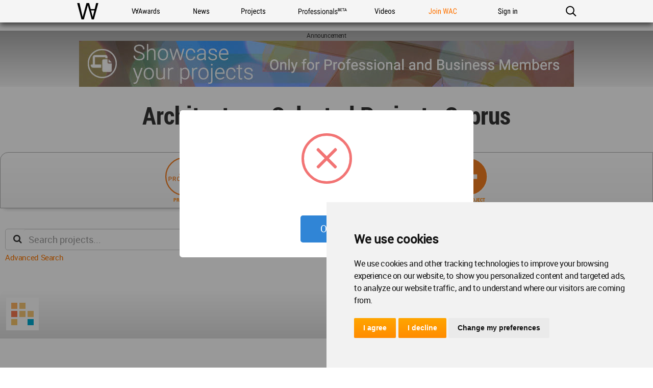

--- FILE ---
content_type: text/html; charset=UTF-8
request_url: https://worldarchitecture.org/all-countries/Cyprus/selected-projects
body_size: 19903
content:
<!doctype html>
<html class="no-js" lang="en" dir="ltr">
<head>
    <link rel="canonical" href="https://worldarchitecture.org/all-countries/Cyprus/selected-projects">
    <base href='https://worldarchitecture.org/'/>
    <meta charset="utf-8">
    <meta http-equiv="Cache-Control" content="max-age=31536000">
    <title>Architecture, Selected Projects Cyprus</title>
    <meta name="description" content="The World Architecture Community has enabled architects around the globe to share, collaborate and showcase their work since 2006. The renowned WA Awards competition, which showcases the projects of our community members runs three times a year.">
    <link href="https://worldarchitecture.org/all-countries/Cyprus/selected-projects" rel="alternate" hreflang="x-default">
    <link href="https://worldarchitecture.org/all-countries/Cyprus/selected-projects" hreflang="en" rel="alternate">
    <meta http-equiv="Content-Language" content="en-us">
    <meta name="google-site-verification" content="SKhnOaz8dpNp6z_k-KR2K957FP5q9HmpdbTvcyZfAyw">
    <meta name="alexaVerifyID" content="GeWat181U0YzA0F649bRViWudyM">
    <meta name="msvalidate.01" content="70CCCC7B77082FEFFB3A0387DB9DB081">
    <meta name="y_key" content="75c7c7af3760a884">
    <meta name="p:domain_verify" content="94f7e265349fe4e35dc7b43619343bce">
    <meta name="_mg-domain-verification" content="a11cc34881236901e5f66a1fb3574a0f" />
    <meta property="fb:app_id" content="578816878961081">
    <meta name="robots" content="index, follow">
    <meta name="googlebot" content="index, follow">
    <meta name="classification" content="architecture">
    <meta name="viewport" content="width=device-width, initial-scale=1.0, minimal-ui">
    <meta http-equiv="X-UA-Compatible" content="IE=edge,chrome=1"> 
    <style type="text/css">
                @import url('https://worldarchitecture.org/v3folder/www_innocent/cdn.worldarchitecture.org/js-css/css/bootstrap.css');
                @import url('https://worldarchitecture.org/v3folder/WAC-2017/CSS/font-awesome.min.css?v=1.02');
        @import url('https://worldarchitecture.org/v3folder/WAC-2017/CSS/WAC2017.css?v=1.10');
        @import url('https://worldarchitecture.org/v3folder/WAC-2017/CSS/WACNav.css?v=1.16');
        @import url('https://worldarchitecture.org/v3folder/WAC-2017/CSS/WACFooter.css');
    </style>  
    <script src="https://worldarchitecture.org/v3folder/WAC-2017/Scripts/WACHead.js" type="text/javascript" charset="utf-8"></script>
    <script src="https://worldarchitecture.org/wac/svs/jvscrpt/wa-tools.js?v=3.58"></script>
    <script src="https://worldarchitecture.org/wac/svs/jvscrpt/jquery.min.js"></script>
            <script data-schema="organization" type="application/ld+json">{"@context":"http://schema.org","@type":"Organization","name":"worldarchitecture.org", "url":"https://worldarchitecture.org/","logo":"https://worldarchitecture.org/wac/svs/html/logo.gif","sameAs":["https://www.instagram.com/wacommunity/","https://vimeo.com/worldarchitecture","https://www.linkedin.com/company/world-architecture-community","https://www.facebook.com/WorldArchitectureCommunity/","https://www.twitter.com/wacommunity"]}</script>
    <link rel="apple-touch-icon" sizes="180x180" href="https://worldarchitecture.org/wac/favicons/apple-touch-icon.png?v=9BaxMYeWJ4">
    <link rel="icon" type="image/png" href="https://worldarchitecture.org/wac/favicons/favicon-32x32.png?v=9BaxMYeWJ4" sizes="32x32">
    <link rel="icon" type="image/png" href="https://worldarchitecture.org/wac/favicons/favicon-16x16.png?v=9BaxMYeWJ4" sizes="16x16">
    <link rel="manifest" href="https://worldarchitecture.org/wac/favicons/manifest.json?v=9BaxMYeWJ4">
    <link rel="mask-icon" href="https://worldarchitecture.org/wac/favicons/safari-pinned-tab.svg?v=9BaxMYeWJ4" color="#5bbad5">
    <link rel="shortcut icon" href="https://worldarchitecture.org/wac/favicons/favicon.ico?v=9BaxMYeWJ4">
    <meta name="apple-mobile-web-app-title" content="worldarchitecture">
    <meta name="application-name" content="worldarchitecture">
    <meta name="theme-color" content="#ffffff">
    <link rel="alternate" type="application/rss+xml" title="RSS 2.0" href="/feed">
    <link rel="alternate" type="application/rss+xml" title="RSS .92" href="/feed">
    <link title="world architecture" rel="search" type="application/opensearchdescription+xml" href="https://worldarchitecture.org/wac/search/opensearch.xml">  
    <script type="application/ld+json">{"@context":"http://schema.org","@type":"WebSite","url":"https://worldarchitecture.org/","potentialAction":{"@type":"SearchAction","target":"https://worldarchitecture.org/search/?q={search_term_string}","query-input":"required name=search_term_string"}}</script>
    <script type="text/javascript">function changethiscolor(idi){if (idi==2 || idi==4) {document.getElementById('eduntce').style.color='yellow'} else {document.getElementById('eduntce').style.color='white'}} function changethisnotice(idi,ibi,ici){if (idi==2 || idi==4) {document.getElementById(ibi).style.display='inline-block';} else {document.getElementById(ibi).style.display='none';}}</script>
    <style type="text/css">.fa-arrow-up{font-size:3em !important;padding-right:0.5em !important}</style>
    <style type="text/css">@media screen and (min-width: 1360px) {#short-list-wrapper{max-width: 1280px !important;}#short-list-wrapper div.shortlist-leftcol{width:20% !important;}#short-list-wrapper div.shortlist-rightcol{width:77% !important;}#short-list-wrapper img.shortlist-img {max-height:800px !important;}.blog-photo-stream .list-unstyled li{width: 190px !important;}}#short-list-wrapper .offblue {background: linear-gradient(180deg,#F4F4F4,#acdbfd) !important;}#short-list-wrapper img{width:100% !important; height:auto !important}</style>
    <script>$(document).ready(function(){$('.se-pre-con').fadeOut('slow');});</script>
    <style>#topcontrol{bottom:50px!important}a.fl_flip_button,a.fl_profile_button{color:#fff!important;text-decoration:none!important;line-height:0em!important;font-family:'Roboto Condensed Regular',Helvetica,sans-serif!important;font-size:0em!important;font-weight:normal!important;text-indent:0px!important;padding-right:0px!important;background-color:transparent!important;border:solid 0px #ccc!important;height:0px!important;box-sizing:content-box!important;-webkit-border-radius:0em!important;-moz-border-radius:0em!important;border-radius:0em!important;background-image:none!important;background:url('https://worldarchitecture.org/cdnwaeu/img/flipboardsquare.png') no-repeat scroll center bottom / cover ! important;width:36px!important; height:36px!important;margin-left:8px!important;margin-top:-5px!important;margin-bottom:0px!important;position:absolute;top:10px;}a.fl_flip_button b,a.fl_profile_button b,a.fl_flip_button b,a.fl_profile_button b{display:none !important;visibility:hidden !important}a.fl_flip_button:hover,a.fl_profile_button:hover{color:#fff!important;text-decoration:none!important;line-height:0em!important;font-family:'Roboto Condensed Regular',Helvetica,sans-serif!important;font-size:0em!important;font-weight:normal!important;text-indent:0px!important;padding-right:0px!important;background-color:transparent!important;border:solid 0px #ccc!important;height:0px!important;box-sizing:content-box!important;-webkit-border-radius:0em!important;-moz-border-radius:0em!important;border-radius:0em!important;background-image:none!important;background:url('https://worldarchitecture.org/cdnwaeu/img/flipboardsquarehover.png') no-repeat scroll center bottom / cover ! important;width:36px!important; height:36px!important;margin-left:8px!important;margin-top:-5px!important;margin-bottom:0px!important;position:absolute;top:10px;}iframe,article .newsimgp,p.newsimgp,embed,object{width:100% !important;min-width:100% !important;max-width:100% !important;margin-bottom:40px !important}</style>
        <script>
    /* To Title Case 2.1 – http://individed.com/code/to-title-case/ * Copyright 2008–2013 David Gouch. Licensed under the MIT License. */
    String.prototype.toTitleCase = function(){
    var smallWords = /^(a|an|and|as|at|but|by|en|for|if|in|nor|of|on|or|per|the|to|vs?\.?|via)$/i;
    return this.replace(/[A-Za-z0-9\u00C0-\u00FF]+[^\s-]*/g, function(match, index, title){
    if (index > 0 && index + match.length !== title.length && 
    match.search(smallWords) > -1 && title.charAt(index - 2) !== ":" && 
    (title.charAt(index + match.length) !== '-' || title.charAt(index - 1) === '-') && 
    title.charAt(index - 1).search(/[^\s-]/) < 0) {return match.toLowerCase();}
    if (match.substr(1).search(/[A-Z]|\../) > -1) {return match;}
    return match.charAt(0).toUpperCase() + match.substr(1);
    });};</script>
    <script src="https://worldarchitecture.org/wac/svs/jvscrpt/blob.js"></script>
    <script src="https://worldarchitecture.org/wac/svs/jvscrpt/FileSaver.min.js"></script>
    <script>$(':radio').change(function(){$('.choice').text( this.value + ' stars' );} ); function jqpostr(idi){$('#wactvmsj').html(idi); $('#modalresp').html('');}</script>

    <!-- Tracking Codes -->
    <!-- Google tag (gtag.js) -->
        <script async src="https://www.googletagmanager.com/gtag/js?id=UA-41251461-1"></script>
    <script>
    window.dataLayer = window.dataLayer || [];
    function gtag(){dataLayer.push(arguments);}
    gtag('js', new Date());
             
    gtag('config', 'UA-41251461-1');
    gtag('config', 'G-TE9TQ0NKLW');
    </script>
    <!-- Google tag (gtag.js) -->  
    <!-- Tracking Codes -->
    
    <!-- If the user is a pro user, adverts not to be displayed -->
        <!-- adverts code -->
    <script src="https://pagead2.googlesyndication.com/pagead/js/adsbygoogle.js?client=ca-pub-8598078755360668" crossorigin="anonymous"></script>
    <!-- adverts code -->
    
</head>
<body class="page-home ac-nav-overlap">
    <div class="se-pre-con"></div>

        <style>#ac-globalnav .ac-gn-link-professionals_beta{background-size:95px 44px;background-image:url(//worldarchitecture.org/v3folder/WAC-2017/Images/ProfessionalsBeta_01.svg);background-origin:content-box;width:6.75em;max-width:85px}#ac-globalnav.no-svg .ac-gn-link-professionals_beta{background-image:url(//worldarchitecture.org/v3folder/WAC-2017/Images/ProfessionalsBeta_01.png)}@media only screen and (max-width:767px){#ac-globalnav .ac-gn-link-professionals_beta{background-size:95px 44px;background-repeat:no-repeat;background-image:url(//worldarchitecture.org/v3folder/WAC-2017/Images/ProfessionalsBeta_01.svg)}#ac-globalnav.no-svg .ac-gn-link-professionals_beta{background-image:url(//worldarchitecture.org/v3folder/WAC-2017/Images/ProfessionalsBeta_01.png)}}</style>
    <!-- NAV -->
    <input type="checkbox" id="ac-gn-menustate" class="ac-gn-menustate">
    <nav id="ac-globalnav" class="no-js" role="navigation" aria-label="Global Navigation" data-hires="false" dir="ltr">
        <div class="ac-gn-content">
            <ul class="ac-gn-header">
                <li class="ac-gn-item ac-gn-menuicon">
                    <label class="ac-gn-menuicon-label" for="ac-gn-menustate" aria-hidden="true">
                        <span class="ac-gn-menuicon-bread ac-gn-menuicon-bread-top"><span class="ac-gn-menuicon-bread-crust ac-gn-menuicon-bread-crust-top"></span></span>
                        <span class="ac-gn-menuicon-bread ac-gn-menuicon-bread-bottom"><span class="ac-gn-menuicon-bread-crust ac-gn-menuicon-bread-crust-bottom"></span></span>
                    </label>
                    <a href="#ac-gn-menustate" class="ac-gn-menuanchor ac-gn-menuanchor-open" id="ac-gn-menuanchor-open"><span class="ac-gn-menuanchor-label">Open Menu</span></a> 
                    <a href="#" class="ac-gn-menuanchor ac-gn-menuanchor-close" id="ac-gn-menuanchor-close"><span class="ac-gn-menuanchor-label">Close Menu
                    </span></a>
                </li>
                <li class="ac-gn-item ac-gn-wac">
                    <a class="ac-gn-link ac-gn-link-wac" href="https://worldarchitecture.org/" id="ac-gn-firstfocus-small"><span class="ac-gn-link-text">World Architecture Community</span></a>
                </li>
                            </ul>
            <ul class="ac-gn-list"> 
                <li class="ac-gn-item ac-gn-wac">
                    <a class="ac-gn-link ac-gn-link-wac" href="https://worldarchitecture.org/" id="ac-gn-firstfocus"><span class="ac-gn-link-text">WAC</span></a>
                </li> 
                <li class="ac-gn-item ac-gn-item-menu ac-gn-awards">
                    <a class="ac-gn-link ac-gn-link-awards" href="https://worldarchitecture.org/architecture-awards/"><span class="ac-gn-link-text">WA Awards</span></a>
                </li>
                <li class="ac-gn-item ac-gn-item-menu ac-gn-news">
                    <a class="ac-gn-link ac-gn-link-news" href="https://worldarchitecture.org/architecture-news/"><span class="ac-gn-link-text">News</span></a>
                </li>
                <li class="ac-gn-item ac-gn-item-menu ac-gn-projects">
                    <a class="ac-gn-link ac-gn-link-projects" href="https://worldarchitecture.org/architecture-projects/"><span class="ac-gn-link-text">Projects</span></a>
                </li> 
                <li class="ac-gn-item ac-gn-item-menu ac-gn-professionals_beta">
                    <a class="ac-gn-link ac-gn-link-professionals_beta" href="https://worldarchitecture.org/professionals/"><span class="ac-gn-link-text">Professionals</span></a>
                </li>
                                 <li class="ac-gn-item ac-gn-item-menu ac-gn-videos">
                    <a class="ac-gn-link ac-gn-link-videos" href="https://worldarchitecture.org/architecture-videos/"><span class="ac-gn-link-text">Videos</span></a>
                </li> 
                                
                                <li class="ac-gn-item ac-gn-item-menu ac-gn-joinwac">
                    <a class="ac-gn-link ac-gn-link-joinwac-orange" href="https://worldarchitecture.org/main/login/signup/"><span class="ac-gn-link-text">Join WAC</span></a>
                </li>
                <li class="ac-gn-item ac-gn-item-menu ac-gn-signin">
                    <a class="ac-gn-link ac-gn-link-signin" href="https://worldarchitecture.org/main/login/signin/"><span class="ac-gn-link-text">Sign in</span></a>
                </li>
                                <li class="ac-gn-item ac-gn-item-menu ac-gn-search" role="search">
                    <a class="ac-gn-link ac-gn-link-search" href="https://worldarchitecture.org/search/" data-analytics-title="search" data-analytics-click="search" aria-label="Search worldarchitecture.org"><span class="ac-gn-search-placeholder" aria-hidden="true">Search on World Architecture</span></a>
                </li>
                            </ul>
            <aside id="ac-gn-searchview" class="ac-gn-searchview" role="search" data-analytics-region="search">
                <div class="ac-gn-searchview-content">
                    <form id="ac-gn-searchform" class="ac-gn-searchform" method="get" action="/search/">
                        <div class="ac-gn-searchform-wrapper">
                            <input id="ac-gn-searchform-input" class="ac-gn-searchform-input" type="text" name="q" aria-label="Search worldarchitecture.org" placeholder="Start typing..." data-placeholder-long="Search for Projects, Architects and Architecture News" autocorrect="off" autocapitalize="off" autocomplete="off" spellcheck="false">
                            <button id="ac-gn-searchform-submit" class="ac-gn-searchform-submit" type="submit" disabled aria-label="Submit"></button>
                            <button id="ac-gn-searchform-reset" class="ac-gn-searchform-reset" type="reset" disabled aria-label="Clear Search"></button>
                        </div>
                    </form>
                    <aside id="ac-gn-searchresults" class="ac-gn-searchresults" data-string-quicklinks="Quick Links" data-string-suggestions="Suggested Searches" data-string-noresults="Hit enter to search."></aside>
                </div>
                <button id="ac-gn-searchview-close" class="ac-gn-searchview-close" aria-label="Close Search"><span class="ac-gn-searchview-close-wrapper"><span class="ac-gn-searchview-close-left"></span><span class="ac-gn-searchview-close-right"></span></span></button>
            </aside>
            <aside class="ac-gn-userview" data-analytics-region="user">
                <div class="ac-gn-userview-scrim">
                    <span class="ac-gn-userview-caret ac-gn-userview-caret-small"></span>
                </div>
                <div class="ac-gn-userview-content" id="ac-gn-userview-content"></div>
            </aside>
        </div>
        
                
    </nav>
    <!-- END NAV -->    
    <div id="ac-gn-curtain" class="ac-gn-curtain"></div>
    <div id="ac-gn-placeholder" class="ac-nav-placeholder"></div>
    <script type="text/javascript" src="https://worldarchitecture.org/v3folder/WAC-2017/Scripts/WACGlobalNav.js"></script>

<link rel="stylesheet" href="https://worldarchitecture.org/wac/svs/jvscrpt/jquery-ui-1.13.1/jquery-ui.css">
<script src="https://worldarchitecture.org/wac/svs/jvscrpt/jquery-ui-1.13.1/jquery-ui.min.js"></script>
<style type="text/css">#flex-container{display:-webkit-flex;display:flex;-webkit-justify-content:center;justify-content:center;-webkit-flex-wrap:wrap;flex-wrap:wrap;width:100%;height:auto;margin:auto}@media (max-width:768px){.search_div{margin:10px 0 20px 0;min-height:60px;padding:10px}#projects_search .col-4,.col-6,.col-12{border:1px solid #ccc;border-radius:5px;margin-top:10px;margin-right:0;padding-right:0;padding-top:0;padding-bottom:0;padding-left:15px}#projects_search .col-12 .keyword_search{width:93%;border:0;margin-right:0;margin-left:0;padding-right:0}#projects_search .col-12 .project_type{width:88%;border:0;margin-right:0;padding-right:0}#projects_search .col-4 .country_search,.category_search,.order_search{width:88%;border:0;margin-right:0;padding-right:0}#projects_search .col-6 .select_date{width:87%;border:0;margin-right:0;padding-right:0}}@media (min-width:768px){.search_div{margin:10px 0 20px 0;min-height:60px;padding:10px}#projects_search .col-4,.col-6,.col-12{border:1px solid #ccc;border-radius:5px;margin-top:10px;margin-right:0;padding-right:0;padding-top:0;padding-bottom:0;padding-left:15px}#projects_search .col-12 .keyword_search{width:97%;border:0;margin-right:0;margin-left:0;padding-right:0}#projects_search .col-12 .project_type{width:94%;border:0;margin-right:0;padding-right:0}#projects_search .col-4 .country_search,.category_search,.order_search{width:82%;border:0;margin-right:0;padding-right:0}#projects_search .col-6 .select_date{width:89%;border:0;margin-right:0;padding-right:0}}@media (min-width:992px){.search_div{margin:20px 0 20px 0;min-height:60px;padding:10px}#projects_search .col-4,.col-6,.col-12{border:1px solid #ccc;border-radius:5px;margin-top:10px;margin-right:0;padding-right:0;padding-left:15px}#projects_search .col-12 .keyword_search{width:98%;border:0;margin-right:0;margin-left:0;padding-right:0}#projects_search .col-12 .project_type{width:97%;border:0;margin-right:0;padding-right:0}#projects_search .col-4 .country_search,.category_search,.order_search{width:91%;border:0;margin-right:0;padding-right:0}#projects_search .col-6 .select_date{width:92%;border:0;margin-right:0;padding-right:0}}.adv1WA396 img,.adv2WA396 img{display:block;height:100%;width:100%;border:none;text-decoration:none;overflow:hidden;border-bottom-right-radius:.5em;border-bottom-left-radius:.5em}.fp-boxes .spnsrdcnt{color:#333;font-family:"Roboto-Condensed-Bold",Helvetica,sans-serif!important;text-align:left;font-size:16px;line-height:1.25;padding:4px 0 4px 16px;overflow:hidden;margin:0!important;position:absolute;bottom:8px;left:0;display:block;z-index:60}.adv1WA396 .flex-item,.adv2WA396 .flex-item{width:440px!important;height:600px!important;margin:6px!important}@media screen and (max-width:1023px){.adv1WA396 .flex-item,.adv2WA396 .flex-item{margin:6px!important}}.flex-item .news-social{position:absolute;bottom:0;right:0;width:100%;padding:1em 0 1em 0em;margin:0;background:#FFF;background:-webkit-linear-gradient(left top,rgb(255 255 255 / .7),rgb(255 255 255));background:-o-linear-gradient(bottom right,rgb(255 255 255 / .7),rgb(255 255 255));background:-moz-linear-gradient(bottom right,rgb(255 255 255 / .7),rgb(255 255 255));background:linear-gradient(to bottom right,rgb(255 255 255 / .7),rgb(255 255 255));border-bottom-right-radius:.5em;border-bottom-left-radius:.5em;z-index:50}</style>

<div id="wrapper" class="wrapper">
    <div class="adv1WA1440" id="banner_a"></div>

    
        <input id="tipo" type="hidden" value="">
    <input id="varchz" type="hidden" value="">
    <h1 class="central">Architecture, Selected Projects Cyprus</h1>
    
        <div class="country-info-container">
                            </div>
        
        <div id="filters">
        <div class="filter-container">
            <div class="flex-item"><a href="https://worldarchitecture.org/architecture-projects/reset/" title="All Projects"><img src="https://worldarchitecture.org/cdnwaeu/style/img/orange-icons/icon-allprojects.svg" alt="All Projects"><p class="filtertitle">Projects</p></a></div>
            <div class="flex-item"><a href="https://worldarchitecture.org/architecture-projects/architect-projects/" title="Architects Projects"><img src="https://worldarchitecture.org/cdnwaeu/style/img/orange-icons/icon-architecture-v1.svg" alt="Architects Projects"><p class="filtertitle">Architecture</p></a></div>
            <div class="flex-item"><a href="https://worldarchitecture.org/architecture-projects/interiordesign-projects/" title="Interior Designers Projects"><img src="https://worldarchitecture.org/cdnwaeu/style/img/orange-icons/icon-interdesigner-v1.svg" alt="Interior Designers Projects"><p class="filtertitle">Int.Design</p></a></div>
            <div class="flex-item"><a href="https://worldarchitecture.org/architecture-projects/student-projects/" title="Students Projects"><img src="https://worldarchitecture.org/cdnwaeu/style/img/orange-icons/icon-academic.svg" alt="Students Projects"><p class="filtertitle">Students</p></a></div>
                        <div class="flex-item"><a href="https://worldarchitecture.org/architecture-projects/design-projects/" title="Design Projects"><img src="https://worldarchitecture.org/cdnwaeu/style/img/orange-icons/icon-design-v1.svg" alt="Design Projects"><p class="filtertitle">Design</p></a></div>
                        <div class="flex-item"><a href="https://worldarchitecture.org/architecture-projects/awards-winner-projects/" title="WA Awards Winners"><img src="https://worldarchitecture.org/cdnwaeu/style/img/orange-icons/icon-winners.svg" alt="WA Awards Winners"><p class="filtertitle">Winners</p></a></div>
            <div class="flex-item"><a href="https://worldarchitecture.org/main/login/signup/" title="Add a Project"><img src="https://worldarchitecture.org/cdnwaeu/style/img/orange-icons/icon-addproject2.svg" alt="Add a Project"><p class="filtertitle">Add a Project</p></a></div>
        </div>
        <div class="selection" style="display:none"></div>
            </div>
    
        <div class="search_div">
        <form action="" id="projects_search" method="post">  
            <div class="col-12">
                <i class="fa fa-search" aria-hidden="true"></i>
                <input type="text" name="keyword" id="keyword" placeholder="Search projects..." value="" class="keyword_search"/>       
            </div>  
            <span id="advanced_search" style="display:none;">   
            <div class="col-6">
                <i class="fa fa-calendar" aria-hidden="true"></i> 
                <input type="text" name="sdate" id="sdate" placeholder="Start Date" value="" class="select_date" onchange="$('#projects_search').submit();"/>
            </div>
            <div class="col-6">
                <i class="fa fa-calendar" aria-hidden="true"></i> 
                <input type="text" name="edate" id="edate" placeholder="End Date" value="" class="select_date" onchange="$('#projects_search').submit();"/> 
            </div>
             
            <div class="col-4">
                <i class="fa fa-globe" aria-hidden="true"></i> 
                <select name="country" id="country" class="country_search" onchange="$('#projects_search').submit();"><option value="">Select Country</option><option value="Afghanistan" >Afghanistan</option><option value="Aland" >Aland</option><option value="Albania" >Albania</option><option value="Algeria" >Algeria</option><option value="American Samoa" >American Samoa</option><option value="Andorra" >Andorra</option><option value="Angola" >Angola</option><option value="Anguilla" >Anguilla</option><option value="Antarctica" >Antarctica</option><option value="Antigua and Barbuda" >Antigua and Barbuda</option><option value="Argentina" >Argentina</option><option value="Armenia" >Armenia</option><option value="Aruba" >Aruba</option><option value="Australia" >Australia</option><option value="Austria" >Austria</option><option value="Azerbaijan" >Azerbaijan</option><option value="Bahamas, The" >Bahamas, The</option><option value="Bahrain" >Bahrain</option><option value="Bangladesh" >Bangladesh</option><option value="Barbados" >Barbados</option><option value="Belarus" >Belarus</option><option value="Belgium" >Belgium</option><option value="Belize" >Belize</option><option value="Benin" >Benin</option><option value="Bermuda" >Bermuda</option><option value="Bhutan" >Bhutan</option><option value="Bolivia" >Bolivia</option><option value="Bosnia and Herzegovina" >Bosnia and Herzegovina</option><option value="Botswana" >Botswana</option><option value="Brazil" >Brazil</option><option value="British Virgin Islands" >British Virgin Islands</option><option value="Brunei" >Brunei</option><option value="Bulgaria" >Bulgaria</option><option value="Burkina Faso" >Burkina Faso</option><option value="Burma" >Burma</option><option value="Burundi" >Burundi</option><option value="Cambodia" >Cambodia</option><option value="Cameroon" >Cameroon</option><option value="Canada" >Canada</option><option value="Cape Verde" >Cape Verde</option><option value="Cayman Islands" >Cayman Islands</option><option value="Central African Republic" >Central African Republic</option><option value="Chad" >Chad</option><option value="Chile" >Chile</option><option value="China" >China</option><option value="Colombia" >Colombia</option><option value="Comoros" >Comoros</option><option value="Congo, Democratic Republic of the" >Congo, Democratic Republic of the</option><option value="Congo, Republic of the" >Congo, Republic of the</option><option value="Cook Islands" >Cook Islands</option><option value="Costa Rica" >Costa Rica</option><option value="Cote d Ivoire" >Cote d Ivoire</option><option value="Croatia" >Croatia</option><option value="Cuba" >Cuba</option><option value="Cyprus" selected>Cyprus</option><option value="Cyprus, Turkish Rep. of Northern" >Cyprus, Turkish Rep. of Northern</option><option value="Czech Republic" >Czech Republic</option><option value="Denmark" >Denmark</option><option value="Djibouti" >Djibouti</option><option value="Dominica" >Dominica</option><option value="Dominican Republic" >Dominican Republic</option><option value="East Timor" >East Timor</option><option value="Ecuador" >Ecuador</option><option value="Egypt" >Egypt</option><option value="El Salvador" >El Salvador</option><option value="Equatorial Guinea" >Equatorial Guinea</option><option value="Eritrea" >Eritrea</option><option value="Estonia" >Estonia</option><option value="Ethiopia" >Ethiopia</option><option value="Europa Island" >Europa Island</option><option value="Falkland Islands (Islas Malvinas)" >Falkland Islands (Islas Malvinas)</option><option value="Faroe Islands" >Faroe Islands</option><option value="Fiji" >Fiji</option><option value="Finland" >Finland</option><option value="France" >France</option><option value="French Polynesia" >French Polynesia</option><option value="Gabon" >Gabon</option><option value="Gambia" >Gambia</option><option value="Georgia" >Georgia</option><option value="Germany" >Germany</option><option value="Ghana" >Ghana</option><option value="Gibraltar" >Gibraltar</option><option value="Greece" >Greece</option><option value="Greenland" >Greenland</option><option value="Grenada" >Grenada</option><option value="Guadeloupe" >Guadeloupe</option><option value="Guam" >Guam</option><option value="Guatemala" >Guatemala</option><option value="Guernsey" >Guernsey</option><option value="Guinea" >Guinea</option><option value="Guinea-Bissau" >Guinea-Bissau</option><option value="Guyana" >Guyana</option><option value="Haiti" >Haiti</option><option value="Honduras" >Honduras</option><option value="Hong Kong" >Hong Kong</option><option value="Hungary" >Hungary</option><option value="Iceland" >Iceland</option><option value="India" >India</option><option value="Indonesia" >Indonesia</option><option value="Iran" >Iran</option><option value="Iraq" >Iraq</option><option value="Ireland" >Ireland</option><option value="Israel" >Israel</option><option value="Italy" >Italy</option><option value="Jamaica" >Jamaica</option><option value="Japan" >Japan</option><option value="Jordan" >Jordan</option><option value="Kazakhstan" >Kazakhstan</option><option value="Kenya" >Kenya</option><option value="Kiribati" >Kiribati</option><option value="Korea, North" >Korea, North</option><option value="Korea, South" >Korea, South</option><option value="Kosovo" >Kosovo</option><option value="Kuwait" >Kuwait</option><option value="Kyrgyzstan" >Kyrgyzstan</option><option value="Laos" >Laos</option><option value="Latvia" >Latvia</option><option value="Lebanon" >Lebanon</option><option value="Lesotho" >Lesotho</option><option value="Liberia" >Liberia</option><option value="Libya" >Libya</option><option value="Liechtenstein" >Liechtenstein</option><option value="Lithuania" >Lithuania</option><option value="Luxembourg" >Luxembourg</option><option value="Macau" >Macau</option><option value="Macedonia" >Macedonia</option><option value="Madagascar" >Madagascar</option><option value="Malawi" >Malawi</option><option value="Malaysia" >Malaysia</option><option value="Maldives" >Maldives</option><option value="Mali" >Mali</option><option value="Malta" >Malta</option><option value="Man, Isle of" >Man, Isle of</option><option value="Marshall Islands" >Marshall Islands</option><option value="Mauritania" >Mauritania</option><option value="Mauritius" >Mauritius</option><option value="Mayotte" >Mayotte</option><option value="Mexico" >Mexico</option><option value="Micronesia, Federated States of" >Micronesia, Federated States of</option><option value="Moldova" >Moldova</option><option value="Monaco" >Monaco</option><option value="Mongolia" >Mongolia</option><option value="Montenegro" >Montenegro</option><option value="Montserrat" >Montserrat</option><option value="Morocco" >Morocco</option><option value="Mozambique" >Mozambique</option><option value="Namibia" >Namibia</option><option value="Nauru" >Nauru</option><option value="Nepal" >Nepal</option><option value="Netherlands" >Netherlands</option><option value="Netherlands Antilles" >Netherlands Antilles</option><option value="New Caledonia" >New Caledonia</option><option value="New Zealand" >New Zealand</option><option value="Nicaragua" >Nicaragua</option><option value="Niger" >Niger</option><option value="Nigeria" >Nigeria</option><option value="Niue" >Niue</option><option value="Norway" >Norway</option><option value="Oman" >Oman</option><option value="Pakistan" >Pakistan</option><option value="Palau" >Palau</option><option value="Palestine" >Palestine</option><option value="Panama" >Panama</option><option value="Papua New Guinea" >Papua New Guinea</option><option value="Paraguay" >Paraguay</option><option value="Peru" >Peru</option><option value="Philippines" >Philippines</option><option value="Poland" >Poland</option><option value="Portugal" >Portugal</option><option value="Puerto Rico" >Puerto Rico</option><option value="Qatar" >Qatar</option><option value="Romania" >Romania</option><option value="Russia" >Russia</option><option value="Rwanda" >Rwanda</option><option value="Saint Helena" >Saint Helena</option><option value="Saint Kitts and Nevis" >Saint Kitts and Nevis</option><option value="Saint Lucia" >Saint Lucia</option><option value="Saint Vincent and the Grenadines" >Saint Vincent and the Grenadines</option><option value="Samoa" >Samoa</option><option value="San Marino" >San Marino</option><option value="Sao Tome and Principe" >Sao Tome and Principe</option><option value="Saudi Arabia" >Saudi Arabia</option><option value="Senegal" >Senegal</option><option value="Serbia" >Serbia</option><option value="Seychelles" >Seychelles</option><option value="Sierra Leone" >Sierra Leone</option><option value="Singapore" >Singapore</option><option value="Slovakia" >Slovakia</option><option value="Slovenia" >Slovenia</option><option value="Solomon Islands" >Solomon Islands</option><option value="Somalia" >Somalia</option><option value="South Africa" >South Africa</option><option value="Spain" >Spain</option><option value="Sri Lanka" >Sri Lanka</option><option value="Sudan" >Sudan</option><option value="Suriname" >Suriname</option><option value="Swaziland" >Swaziland</option><option value="Sweden" >Sweden</option><option value="Switzerland" >Switzerland</option><option value="Syria" >Syria</option><option value="Taiwan" >Taiwan</option><option value="Tajikistan" >Tajikistan</option><option value="Tanzania" >Tanzania</option><option value="Thailand" >Thailand</option><option value="Togo" >Togo</option><option value="Tonga" >Tonga</option><option value="Trinidad and Tobago" >Trinidad and Tobago</option><option value="Tunisia" >Tunisia</option><option value="Turkey" >Turkey</option><option value="Turkmenistan" >Turkmenistan</option><option value="Turks and Caicos Islands" >Turks and Caicos Islands</option><option value="Tuvalu" >Tuvalu</option><option value="Uganda" >Uganda</option><option value="Ukraine" >Ukraine</option><option value="United Arab Emirates" >United Arab Emirates</option><option value="United Kingdom" >United Kingdom</option><option value="United States" >United States</option><option value="Uruguay" >Uruguay</option><option value="Uzbekistan" >Uzbekistan</option><option value="Vanuatu" >Vanuatu</option><option value="Venezuela" >Venezuela</option><option value="Vietnam" >Vietnam</option><option value="Virgin Islands" >Virgin Islands</option><option value="Wallis and Futuna" >Wallis and Futuna</option><option value="Western Sahara" >Western Sahara</option><option value="Yemen" >Yemen</option><option value="Zambia" >Zambia</option><option value="Zimbabwe" >Zimbabwe</option></select>  
            </div> 
            <div class="col-4">
                <i class="fa fa-object-group" aria-hidden="true"></i> 
                <select name="sub_catid" id="category" class="category_search" onchange="$('#projects_search').submit();"><option value="">Select Category</option><optgroup label="Residential buildings"><option value="15" >Apartment buildings</option><option value="16" >Housing Estates</option><option value="17" >Mansions</option><option value="18" >Multiple Housing</option><option value="19" >Single Houses</option><option value="20" >Social Housing</option><option value="21" >Coastal houses</option><option value="22" >Country houses</option><option value="23" >Residential buildings Other</option></optgroup><optgroup label="Work Places"><option value="24" >Artists’ Workshops</option><option value="25" >Banks</option><option value="26" >Factories</option><option value="27" >Farm buildings</option><option value="28" >Offices</option><option value="29" >Research Facilities</option><option value="30" >Studios</option><option value="31" >Wineries</option><option value="32" >Work Places Other</option></optgroup><optgroup label="Educational Buildings"><option value="33" >Colleges</option><option value="34" >Research Facilities</option><option value="35" >Schools</option><option value="36" >Student Housing</option><option value="37" >Universities</option><option value="38" >Educational Buildings Other</option></optgroup><optgroup label="Cultural Buildings"><option value="39" >Art Galleries</option><option value="40" >Art Centres</option><option value="41" >Band Stands</option><option value="42" >Community Centres</option><option value="43" >Concert Halls</option><option value="44" >Conference Centres</option><option value="45" >Cultural Centres</option><option value="46" >Dance Studios</option><option value="47" >Exhibition Centres</option><option value="48" >Libraries</option><option value="49" >Memorials / Monuments</option><option value="50" >Multimedia Centres</option><option value="51" >Museums</option><option value="52" >Theatres</option><option value="53" >Cultural Buildings Other</option></optgroup><optgroup label="Consuming Places"><option value="54" >Casinos</option><option value="55" >Fair / Exhibition Centres</option><option value="56" >Nightclubs</option><option value="57" >Restaurants and bars</option><option value="58" >Retail Stores</option><option value="59" >Shopping Malls</option><option value="60" >Consuming Places Other</option></optgroup><optgroup label="Recreation Buildings"><option value="61" >Entertainment Centers</option><option value="62" >Glass Houses</option><option value="63" >Lookout Towers</option><option value="64" >Parks</option><option value="65" >Zoos</option><option value="66" >Recreation Buildings Other</option></optgroup><optgroup label="Tourism Buildings"><option value="67" >Boutique Hotels</option><option value="68" >Holiday Resorts</option><option value="69" >Hostels</option><option value="70" >Hotels</option><option value="71" >Tourist Attractions</option><option value="72" >Tourism Buildings Other</option></optgroup><optgroup label="Sports Buildings"><option value="73" >Sports Facilities</option><option value="74" >Stadia</option><option value="75" >Swimming Pools</option><option value="76" >Sports Buildings Other</option></optgroup><optgroup label="Religious Buildings"><option value="77" >Bell Towers</option><option value="78" >Churches / Chapels</option><option value="79" >Cemeteries</option><option value="80" >Crematoria</option><option value="81" >Memorial Centres</option><option value="82" >Monasteries</option><option value="83" >Synagogues</option><option value="84" >Temples</option><option value="85" >Mosques</option><option value="86" >Religious Buildings Other</option></optgroup><optgroup label="Government Buildings"><option value="87" >Embassies</option><option value="88" >Government Facilities</option><option value="89" >Military Structures</option><option value="90" >Law Courts</option><option value="91" >Parliament Buildings</option><option value="92" >Prisons</option><option value="93" >Town Halls</option><option value="94" >Government Buildings Other</option></optgroup><optgroup label="Public Buildings"><option value="95" >Community Centers</option><option value="96" >Fire Stations</option><option value="97" >Hospitals / Medical</option><option value="98" >Facilities</option><option value="99" >Lavatories</option><option value="100" >Post Offices</option><option value="101" >Public Buildings Other</option></optgroup><optgroup label="Public Infrastructure"><option value="102" >Parking Facilities</option><option value="103" >Bridges</option><option value="104" >Canal Facilities</option><option value="105" >Motorway Structures</option><option value="106" >Power Stations</option><option value="107" >Pumping Stations</option><option value="108" >Public Stairs</option><option value="109" >Waste Facilities</option><option value="110" >Public Infrastructure Other</option></optgroup><optgroup label="Transport Terminals"><option value="111" >Airports</option><option value="112" >Boat Piers</option><option value="113" >Bus Stations</option><option value="114" >Port Facilities</option><option value="115" >Railways</option><option value="116" >Transport Terminals Other</option></optgroup><optgroup label="Mixed Use"><option value="117" >Mixed Use</option></optgroup><optgroup label="Residential buildings"><option value="132" >Apartment buildings</option><option value="133" >Housing Estates</option><option value="134" >Mansions</option><option value="135" >Multiple Housing</option><option value="136" >Single Houses</option><option value="137" >Social Housing</option><option value="138" >Coastal houses</option><option value="139" >Country houses</option><option value="140" >Residential buildings Other</option></optgroup><optgroup label="Work Places"><option value="141" >Artists’ Workshops</option><option value="142" >Banks</option><option value="143" >Factories</option><option value="144" >Farm buildings</option><option value="145" >Offices</option><option value="146" >Research Facilities</option><option value="147" >Studios</option><option value="148" >Wineries</option><option value="149" >Work Places Other</option></optgroup><optgroup label="Educational Buildings"><option value="150" >Colleges</option><option value="151" >Research Facilities</option><option value="152" >Schools</option><option value="153" >Student Housing</option><option value="154" >Universities</option><option value="155" >Educational Buildings Other</option></optgroup><optgroup label="Cultural Buildings"><option value="156" >Art Galleries</option><option value="157" >Art Centres</option><option value="158" >Band Stands</option><option value="159" >Community Centres</option><option value="160" >Concert Halls</option><option value="161" >Conference Centres</option><option value="162" >Cultural Centres</option><option value="163" >Dance Studios</option><option value="164" >Exhibition Centres</option><option value="165" >Libraries</option><option value="166" >Memorials / Monuments</option><option value="167" >Multimedia Centres</option><option value="168" >Museums</option><option value="169" >Theatres</option><option value="170" >Cultural Buildings Other</option></optgroup><optgroup label="Consuming Places"><option value="171" >Casinos</option><option value="172" >Fair / Exhibition Centres</option><option value="173" >Nightclubs</option><option value="174" >Restaurants and bars</option><option value="175" >Retail Stores</option><option value="176" >Shopping Malls</option><option value="177" >Consuming Places Other</option></optgroup><optgroup label="Recreation Buildings"><option value="178" >Entertainment Centers</option><option value="179" >Glass Houses</option><option value="180" >Lookout Towers</option><option value="181" >Parks</option><option value="182" >Zoos</option><option value="183" >Recreation Buildings Other</option></optgroup><optgroup label="Tourism Buildings"><option value="184" >Boutique Hotels</option><option value="185" >Holiday Resorts</option><option value="186" >Hostels</option><option value="187" >Hotels</option><option value="188" >Tourist Attractions</option><option value="189" >Tourism Buildings Other</option></optgroup><optgroup label="Sports Buildings"><option value="190" >Sports Facilities</option><option value="191" >Stadia</option><option value="192" >Swimming Pools</option><option value="193" >Sports Buildings Other</option></optgroup><optgroup label="Religious Buildings"><option value="194" >Bell Towers</option><option value="195" >Churches / Chapels</option><option value="196" >Cemeteries</option><option value="197" >Crematoria</option><option value="198" >Memorial Centres</option><option value="199" >Monasteries</option><option value="200" >Synagogues</option><option value="201" >Temples</option><option value="202" >Mosques</option><option value="203" >Religious Buildings Other</option></optgroup><optgroup label="Government Buildings"><option value="204" >Embassies</option><option value="205" >Government Facilities</option><option value="206" >Military Structures</option><option value="207" >Law Courts</option><option value="208" >Parliament Buildings</option><option value="209" >Prisons</option><option value="210" >Town Halls</option><option value="211" >Government Buildings Other</option></optgroup><optgroup label="Public Buildings"><option value="212" >Community Centers</option><option value="213" >Fire Stations</option><option value="214" >Hospitals / Medical</option><option value="215" >Facilities</option><option value="216" >Lavatories</option><option value="217" >Post Offices</option><option value="218" >Public Buildings Other</option></optgroup><optgroup label="Public Infrastructure"><option value="219" >Parking Facilities</option><option value="220" >Bridges</option><option value="221" >Canal Facilities</option><option value="222" >Motorway Structures</option><option value="223" >Power Stations</option><option value="224" >Pumping Stations</option><option value="225" >Public Stairs</option><option value="226" >Waste Facilities</option><option value="227" >Public Infrastructure Other</option></optgroup><optgroup label="Transport Terminals"><option value="228" >Airports</option><option value="229" >Boat Piers</option><option value="230" >Bus Stations</option><option value="231" >Port Facilities</option><option value="232" >Railways</option><option value="233" >Transport Terminals Other</option></optgroup><optgroup label="Mixed Use"><option value="234" >Mixed Use</option></optgroup><optgroup label="Residential buildings"><option value="261" >Apartment buildings</option><option value="262" >Housing Estates</option><option value="263" >Mansions</option><option value="264" >Multiple Housing</option><option value="265" >Single Houses</option><option value="266" >Social Housing</option><option value="267" >Coastal houses</option><option value="268" >Country houses</option><option value="269" >Residential buildings Other</option></optgroup><optgroup label="Work Places"><option value="270" >Artists’ Workshops</option><option value="271" >Banks</option><option value="272" >Factories</option><option value="273" >Farm buildings</option><option value="274" >Offices</option><option value="275" >Research Facilities</option><option value="276" >Studios</option><option value="277" >Wineries</option><option value="278" >Work Places Other</option></optgroup><optgroup label="Educational Buildings"><option value="279" >Colleges</option><option value="280" >Research Facilities</option><option value="281" >Schools</option><option value="282" >Student Housing</option><option value="283" >Universities</option><option value="284" >Educational Buildings Other</option></optgroup><optgroup label="Cultural Buildings"><option value="285" >Art Galleries</option><option value="286" >Art Centres</option><option value="287" >Band Stands</option><option value="288" >Community Centres</option><option value="289" >Concert Halls</option><option value="290" >Conference Centres</option><option value="291" >Cultural Centres</option><option value="292" >Dance Studios</option><option value="293" >Exhibition Centres</option><option value="294" >Libraries</option><option value="295" >Memorials / Monuments</option><option value="296" >Multimedia Centres</option><option value="297" >Museums</option><option value="298" >Theatres</option><option value="299" >Cultural Buildings Other</option></optgroup><optgroup label="Consuming Places"><option value="300" >Casinos</option><option value="301" >Fair / Exhibition Centres</option><option value="302" >Nightclubs</option><option value="303" >Restaurants and bars</option><option value="304" >Retail Stores</option><option value="305" >Shopping Malls</option><option value="306" >Consuming Places Other</option></optgroup><optgroup label="Recreation Buildings"><option value="307" >Entertainment Centers</option><option value="308" >Glass Houses</option><option value="309" >Lookout Towers</option><option value="310" >Parks</option><option value="311" >Zoos</option><option value="312" >Recreation Buildings Other</option></optgroup><optgroup label="Tourism Buildings"><option value="313" >Boutique Hotels</option><option value="314" >Holiday Resorts</option><option value="315" >Hostels</option><option value="316" >Hotels</option><option value="317" >Tourist Attractions</option><option value="318" >Tourism Buildings Other</option></optgroup><optgroup label="Sports Buildings"><option value="319" >Sports Facilities</option><option value="320" >Stadia</option><option value="321" >Swimming Pools</option><option value="322" >Sports Buildings Other</option></optgroup><optgroup label="Religious Buildings"><option value="323" >Bell Towers</option><option value="324" >Churches / Chapels</option><option value="325" >Cemeteries</option><option value="326" >Crematoria</option><option value="327" >Memorial Centres</option><option value="328" >Monasteries</option><option value="329" >Synagogues</option><option value="330" >Temples</option><option value="331" >Mosques</option><option value="332" >Religious Buildings Other</option></optgroup><optgroup label="Government Buildings"><option value="333" >Embassies</option><option value="334" >Government Facilities</option><option value="335" >Military Structures</option><option value="336" >Law Courts</option><option value="337" >Parliament Buildings</option><option value="338" >Prisons</option><option value="339" >Town Halls</option><option value="340" >Government Buildings Other</option></optgroup><optgroup label="Public Buildings"><option value="341" >Community Centers</option><option value="342" >Fire Stations</option><option value="343" >Hospitals / Medical</option><option value="344" >Facilities</option><option value="345" >Lavatories</option><option value="346" >Post Offices</option><option value="347" >Public Buildings Other</option></optgroup><optgroup label="Public Infrastructure"><option value="348" >Parking Facilities</option><option value="349" >Bridges</option><option value="350" >Canal Facilities</option><option value="351" >Motorway Structures</option><option value="352" >Power Stations</option><option value="353" >Pumping Stations</option><option value="354" >Public Stairs</option><option value="355" >Waste Facilities</option><option value="356" >Public Infrastructure Other</option></optgroup><optgroup label="Transport Terminals"><option value="357" >Airports</option><option value="358" >Boat Piers</option><option value="359" >Bus Stations</option><option value="360" >Port Facilities</option><option value="361" >Railways</option><option value="362" >Transport Terminals Other</option></optgroup><optgroup label="Mixed Use"><option value="363" >Mixed Use</option></optgroup><optgroup label="Residential buildings"><option value="390" >Apartment buildings</option><option value="391" >Housing Estates</option><option value="392" >Mansions</option><option value="393" >Multiple Housing</option><option value="394" >Single Houses</option><option value="395" >Social Housing</option><option value="396" >Coastal houses</option><option value="397" >Country houses</option><option value="398" >Residential buildings Other</option></optgroup><optgroup label="Work Places"><option value="399" >Artists’ Workshops</option><option value="400" >Banks</option><option value="401" >Factories</option><option value="402" >Farm buildings</option><option value="403" >Offices</option><option value="404" >Research Facilities</option><option value="405" >Studios</option><option value="406" >Wineries</option><option value="407" >Work Places Other</option></optgroup><optgroup label="Educational Buildings"><option value="408" >Colleges</option><option value="409" >Research Facilities</option><option value="410" >Schools</option><option value="411" >Student Housing</option><option value="412" >Universities</option><option value="413" >Educational Buildings Other</option></optgroup><optgroup label="Cultural Buildings"><option value="414" >Art Galleries</option><option value="415" >Art Centres</option><option value="416" >Band Stands</option><option value="417" >Community Centres</option><option value="418" >Concert Halls</option><option value="419" >Conference Centres</option><option value="420" >Cultural Centres</option><option value="421" >Dance Studios</option><option value="422" >Exhibition Centres</option><option value="423" >Libraries</option><option value="424" >Memorials / Monuments</option><option value="425" >Multimedia Centres</option><option value="426" >Museums</option><option value="427" >Theatres</option><option value="428" >Cultural Buildings Other</option></optgroup><optgroup label="Consuming Places"><option value="429" >Casinos</option><option value="430" >Fair / Exhibition Centres</option><option value="431" >Nightclubs</option><option value="432" >Restaurants and bars</option><option value="433" >Retail Stores</option><option value="434" >Shopping Malls</option><option value="435" >Consuming Places Other</option></optgroup><optgroup label="Recreation Buildings"><option value="436" >Entertainment Centers</option><option value="437" >Glass Houses</option><option value="438" >Lookout Towers</option><option value="439" >Parks</option><option value="440" >Zoos</option><option value="441" >Recreation Buildings Other</option></optgroup><optgroup label="Tourism Buildings"><option value="442" >Boutique Hotels</option><option value="443" >Holiday Resorts</option><option value="444" >Hostels</option><option value="445" >Hotels</option><option value="446" >Tourist Attractions</option><option value="447" >Tourism Buildings Other</option></optgroup><optgroup label="Sports Buildings"><option value="448" >Sports Facilities</option><option value="449" >Stadia</option><option value="450" >Swimming Pools</option><option value="451" >Sports Buildings Other</option></optgroup><optgroup label="Religious Buildings"><option value="452" >Bell Towers</option><option value="453" >Churches / Chapels</option><option value="454" >Cemeteries</option><option value="455" >Crematoria</option><option value="456" >Memorial Centres</option><option value="457" >Monasteries</option><option value="458" >Synagogues</option><option value="459" >Temples</option><option value="460" >Mosques</option><option value="461" >Religious Buildings Other</option></optgroup><optgroup label="Government Buildings"><option value="462" >Embassies</option><option value="463" >Government Facilities</option><option value="464" >Military Structures</option><option value="465" >Law Courts</option><option value="466" >Parliament Buildings</option><option value="467" >Prisons</option><option value="468" >Town Halls</option><option value="469" >Government Buildings Other</option></optgroup><optgroup label="Public Buildings"><option value="470" >Community Centers</option><option value="471" >Fire Stations</option><option value="472" >Hospitals / Medical</option><option value="473" >Facilities</option><option value="474" >Lavatories</option><option value="475" >Post Offices</option><option value="476" >Public Buildings Other</option></optgroup><optgroup label="Public Infrastructure"><option value="477" >Parking Facilities</option><option value="478" >Bridges</option><option value="479" >Canal Facilities</option><option value="480" >Motorway Structures</option><option value="481" >Power Stations</option><option value="482" >Pumping Stations</option><option value="483" >Public Stairs</option><option value="484" >Waste Facilities</option><option value="485" >Public Infrastructure Other</option></optgroup><optgroup label="Transport Terminals"><option value="486" >Airports</option><option value="487" >Boat Piers</option><option value="488" >Bus Stations</option><option value="489" >Port Facilities</option><option value="490" >Railways</option><option value="491" >Transport Terminals Other</option></optgroup><optgroup label="Mixed Use"><option value="492" >Mixed Use</option></optgroup><optgroup label="Accessories"><option value="514" >Display elements</option><option value="515" >Fireplace accessories</option><option value="516" >Home accessories</option><option value="517" >Homeware accessories</option><option value="518" >Living Room Office accessories</option><option value="519" >Cycling accessories</option><option value="520" >Bathroom accessories</option><option value="521" >Devise accessories</option><option value="522" >Other</option></optgroup><optgroup label="Building Systems Design"><option value="523" >Building equipment systems</option><option value="524" >Smart design & technology</option><option value="525" >Engineering systems design</option><option value="526" >Other</option></optgroup><optgroup label="Construction Products"><option value="527" >Audio Visual</option><option value="528" >Decking</option><option value="529" >Elevators Escalators Lifts</option><option value="530" >Fences Gates</option><option value="531" >Fireplaces Stoves Grills</option><option value="532" >Fountains</option><option value="533" >Hardware</option><option value="534" >Insulation Waterproofing</option><option value="535" >Paving</option><option value="536" >Prefabricated Structures</option><option value="537" >Structural Frames Systems</option><option value="538" >Other</option></optgroup><optgroup label="Fixtures and fittings"><option value="539" >Doors</option><option value="540" >Knobs</option><option value="541" >Locks</option><option value="542" >Windows</option><option value="543" >Switches and sockets</option><option value="544" >Other</option></optgroup><optgroup label="Furnishings"><option value="545" >Beds</option><option value="546" >Home furnitures</option><option value="547" >Bathroom furnitures</option><option value="548" >Fittings</option><option value="549" >Home office furnitures</option><option value="550" >Office furnitures</option><option value="551" >Outdoor furnitures</option><option value="552" >Seating furnitures</option><option value="553" >Flat-pack furnitures</option><option value="554" >Tables</option><option value="555" >Other</option></optgroup><optgroup label="Kitchen and dining products"><option value="556" >Countertops</option><option value="557" >Kitchen islands</option><option value="558" >Cabinets</option><option value="559" >Kitchen touchless products</option><option value="560" >Kitchen appliances</option><option value="561" >Kitchen units</option><option value="562" >Kitchenware</option><option value="563" >Tableware</option><option value="564" >Diningware</option><option value="565" >Other</option></optgroup><optgroup label="Lighting"><option value="566" >Pendant lights</option><option value="567" >Wall lights</option><option value="568" >Table lamps</option><option value="569" >Floor lamps</option><option value="570" >Exterior lighting</option><option value="571" >Decorative lighting</option><option value="572" >Freestanding lighting</option><option value="573" >Other</option></optgroup><optgroup label="Surfaces"><option value="574" >Acoustic panels</option><option value="575" >Carpets</option><option value="576" >Flooring</option><option value="577" >Fabric</option><option value="578" >Tiles</option><option value="579" >Stone surfaces</option><option value="580" >Wall coverings</option><option value="581" >Wallpaper</option><option value="582" >Other</option></optgroup><optgroup label="3D Printed Forms, Products, Technology"><option value="583" >3D-printed construction materials</option><option value="584" >3D-printed construction systems</option><option value="585" >3D-printed objects</option><option value="586" >3D-printed kitchen objects</option><option value="587" >3D-printed bath objects</option><option value="588" >3D-printed surfaces</option><option value="589" >3D-printed snacks</option><option value="590" >3D-printing robots</option><option value="591" >3D-printed wearable design product</option><option value="592" >Other</option></optgroup><optgroup label="Awards Consultancy"><option value="594" >Awards Strategy / Submissions</option><option value="595" >Brochures & Profiles</option><option value="596" >B2B & B2C Marketing</option><option value="597" >Architectural Monographs</option><option value="598" >Copywriting & Editorial</option><option value="599" >Communications</option><option value="600" >Events & Collaborations</option><option value="601" >Email Marketing & Newsletters</option><option value="602" >Digital Marketing</option><option value="603" >Industry Sponsorships</option><option value="604" >Marketing</option><option value="605" >Project Descriptions</option><option value="606" >Press Releases</option><option value="607" >Print & Digital</option><option value="608" >Web Copy & Content</option><option value="609" >Web Design & Development</option><option value="610" >Other</option></optgroup><optgroup label="Brand Consultancy"><option value="612" >Awards Strategy / Submissions</option><option value="613" >Brochures & Profiles</option><option value="614" >B2B & B2C Marketing</option><option value="615" >Architectural Monographs</option><option value="616" >Copywriting & Editorial</option><option value="617" >Communications</option><option value="618" >Events & Collaborations</option><option value="619" >Email Marketing & Newsletters</option><option value="620" >Digital Marketing</option><option value="621" >Industry Sponsorships</option><option value="622" >Marketing</option><option value="623" >Project Descriptions</option><option value="624" >Press Releases</option><option value="625" >Print & Digital</option><option value="626" >Web Copy & Content</option><option value="627" >Web Design & Development</option><option value="628" >Other</option></optgroup><optgroup label="Content Creation"><option value="630" >Awards Strategy / Submissions</option><option value="631" >Brochures & Profiles</option><option value="632" >B2B & B2C Marketing</option><option value="633" >Architectural Monographs</option><option value="634" >Copywriting & Editorial</option><option value="635" >Communications</option><option value="636" >Events & Collaborations</option><option value="637" >Email Marketing & Newsletters</option><option value="638" >Digital Marketing</option><option value="639" >Industry Sponsorships</option><option value="640" >Marketing</option><option value="641" >Project Descriptions</option><option value="642" >Press Releases</option><option value="643" >Print & Digital</option><option value="644" >Web Copy & Content</option><option value="645" >Web Design & Development</option><option value="646" >Other</option></optgroup><optgroup label="Corporate Communications"><option value="648" >Awards Strategy / Submissions</option><option value="649" >Brochures & Profiles</option><option value="650" >B2B & B2C Marketing</option><option value="651" >Architectural Monographs</option><option value="652" >Copywriting & Editorial</option><option value="653" >Communications</option><option value="654" >Events & Collaborations</option><option value="655" >Email Marketing & Newsletters</option><option value="656" >Digital Marketing</option><option value="657" >Industry Sponsorships</option><option value="658" >Marketing</option><option value="659" >Project Descriptions</option><option value="660" >Press Releases</option><option value="661" >Print & Digital</option><option value="662" >Web Copy & Content</option><option value="663" >Web Design & Development</option><option value="664" >Other</option></optgroup><optgroup label="Consultancy"><option value="666" >Awards Strategy / Submissions</option><option value="667" >Brochures & Profiles</option><option value="668" >B2B & B2C Marketing</option><option value="669" >Architectural Monographs</option><option value="670" >Copywriting & Editorial</option><option value="671" >Communications</option><option value="672" >Events & Collaborations</option><option value="673" >Email Marketing & Newsletters</option><option value="674" >Digital Marketing</option><option value="675" >Industry Sponsorships</option><option value="676" >Marketing</option><option value="677" >Project Descriptions</option><option value="678" >Press Releases</option><option value="679" >Print & Digital</option><option value="680" >Web Copy & Content</option><option value="681" >Web Design & Development</option><option value="682" >Other</option></optgroup><optgroup label="Design Books"><option value="684" >Awards Strategy / Submissions</option><option value="685" >Brochures & Profiles</option><option value="686" >B2B & B2C Marketing</option><option value="687" >Architectural Monographs</option><option value="688" >Copywriting & Editorial</option><option value="689" >Communications</option><option value="690" >Events & Collaborations</option><option value="691" >Email Marketing & Newsletters</option><option value="692" >Digital Marketing</option><option value="693" >Industry Sponsorships</option><option value="694" >Marketing</option><option value="695" >Project Descriptions</option><option value="696" >Press Releases</option><option value="697" >Print & Digital</option><option value="698" >Web Copy & Content</option><option value="699" >Web Design & Development</option><option value="700" >Other</option></optgroup><optgroup label="Marketing & Branding"><option value="702" >Awards Strategy / Submissions</option><option value="703" >Brochures & Profiles</option><option value="704" >B2B & B2C Marketing</option><option value="705" >Architectural Monographs</option><option value="706" >Copywriting & Editorial</option><option value="707" >Communications</option><option value="708" >Events & Collaborations</option><option value="709" >Email Marketing & Newsletters</option><option value="710" >Digital Marketing</option><option value="711" >Industry Sponsorships</option><option value="712" >Marketing</option><option value="713" >Project Descriptions</option><option value="714" >Press Releases</option><option value="715" >Print & Digital</option><option value="716" >Web Copy & Content</option><option value="717" >Web Design & Development</option><option value="718" >Other</option></optgroup><optgroup label="Media Buying"><option value="720" >Awards Strategy / Submissions</option><option value="721" >Brochures & Profiles</option><option value="722" >B2B & B2C Marketing</option><option value="723" >Architectural Monographs</option><option value="724" >Copywriting & Editorial</option><option value="725" >Communications</option><option value="726" >Events & Collaborations</option><option value="727" >Email Marketing & Newsletters</option><option value="728" >Digital Marketing</option><option value="729" >Industry Sponsorships</option><option value="730" >Marketing</option><option value="731" >Project Descriptions</option><option value="732" >Press Releases</option><option value="733" >Print & Digital</option><option value="734" >Web Copy & Content</option><option value="735" >Web Design & Development</option><option value="736" >Other</option></optgroup><optgroup label="Public Relations (PR)"><option value="738" >Awards Strategy / Submissions</option><option value="739" >Brochures & Profiles</option><option value="740" >B2B & B2C Marketing</option><option value="741" >Architectural Monographs</option><option value="742" >Copywriting & Editorial</option><option value="743" >Communications</option><option value="744" >Events & Collaborations</option><option value="745" >Email Marketing & Newsletters</option><option value="746" >Digital Marketing</option><option value="747" >Industry Sponsorships</option><option value="748" >Marketing</option><option value="749" >Project Descriptions</option><option value="750" >Press Releases</option><option value="751" >Print & Digital</option><option value="752" >Web Copy & Content</option><option value="753" >Web Design & Development</option><option value="754" >Other</option></optgroup><optgroup label="Reputation Management"><option value="756" >Awards Strategy / Submissions</option><option value="757" >Brochures & Profiles</option><option value="758" >B2B & B2C Marketing</option><option value="759" >Architectural Monographs</option><option value="760" >Copywriting & Editorial</option><option value="761" >Communications</option><option value="762" >Events & Collaborations</option><option value="763" >Email Marketing & Newsletters</option><option value="764" >Digital Marketing</option><option value="765" >Industry Sponsorships</option><option value="766" >Marketing</option><option value="767" >Project Descriptions</option><option value="768" >Press Releases</option><option value="769" >Print & Digital</option><option value="770" >Web Copy & Content</option><option value="771" >Web Design & Development</option><option value="772" >Other</option></optgroup><optgroup label="Web Design"><option value="774" >Awards Strategy / Submissions</option><option value="775" >Brochures & Profiles</option><option value="776" >B2B & B2C Marketing</option><option value="777" >Architectural Monographs</option><option value="778" >Copywriting & Editorial</option><option value="779" >Communications</option><option value="780" >Events & Collaborations</option><option value="781" >Email Marketing & Newsletters</option><option value="782" >Digital Marketing</option><option value="783" >Industry Sponsorships</option><option value="784" >Marketing</option><option value="785" >Project Descriptions</option><option value="786" >Press Releases</option><option value="787" >Print & Digital</option><option value="788" >Web Copy & Content</option><option value="789" >Web Design & Development</option><option value="790" >Other</option></optgroup><optgroup label="SEO"><option value="792" >Awards Strategy / Submissions</option><option value="793" >Brochures & Profiles</option><option value="794" >B2B & B2C Marketing</option><option value="795" >Architectural Monographs</option><option value="796" >Copywriting & Editorial</option><option value="797" >Communications</option><option value="798" >Events & Collaborations</option><option value="799" >Email Marketing & Newsletters</option><option value="800" >Digital Marketing</option><option value="801" >Industry Sponsorships</option><option value="802" >Marketing</option><option value="803" >Project Descriptions</option><option value="804" >Press Releases</option><option value="805" >Print & Digital</option><option value="806" >Web Copy & Content</option><option value="807" >Web Design & Development</option><option value="808" >Other</option></optgroup><optgroup label="Social Media Strategy"><option value="810" >Awards Strategy / Submissions</option><option value="811" >Brochures & Profiles</option><option value="812" >B2B & B2C Marketing</option><option value="813" >Architectural Monographs</option><option value="814" >Copywriting & Editorial</option><option value="815" >Communications</option><option value="816" >Events & Collaborations</option><option value="817" >Email Marketing & Newsletters</option><option value="818" >Digital Marketing</option><option value="819" >Industry Sponsorships</option><option value="820" >Marketing</option><option value="821" >Project Descriptions</option><option value="822" >Press Releases</option><option value="823" >Print & Digital</option><option value="824" >Web Copy & Content</option><option value="825" >Web Design & Development</option><option value="826" >Other</option></optgroup><optgroup label="Sponsorships"><option value="828" >Awards Strategy / Submissions</option><option value="829" >Brochures & Profiles</option><option value="830" >B2B & B2C Marketing</option><option value="831" >Architectural Monographs</option><option value="832" >Copywriting & Editorial</option><option value="833" >Communications</option><option value="834" >Events & Collaborations</option><option value="835" >Email Marketing & Newsletters</option><option value="836" >Digital Marketing</option><option value="837" >Industry Sponsorships</option><option value="838" >Marketing</option><option value="839" >Project Descriptions</option><option value="840" >Press Releases</option><option value="841" >Print & Digital</option><option value="842" >Web Copy & Content</option><option value="843" >Web Design & Development</option><option value="844" >Other</option></optgroup><optgroup label="Auto Scaling"><option value="846" >Application</option><option value="847" >Chatbot</option><option value="848" >Engine</option><option value="849" >Infrastructure</option><option value="850" >Platform</option><option value="851" >Programme</option><option value="852" >Profiler</option><option value="853" >Software</option><option value="854" >Service</option><option value="855" >Software Intelligent Product</option><option value="856" >Other</option></optgroup><optgroup label="Artificial Intelligence"><option value="858" >Application</option><option value="859" >Chatbot</option><option value="860" >Engine</option><option value="861" >Infrastructure</option><option value="862" >Platform</option><option value="863" >Programme</option><option value="864" >Profiler</option><option value="865" >Software</option><option value="866" >Service</option><option value="867" >Software Intelligent Product</option><option value="868" >Other</option></optgroup><optgroup label="Application Portfolio Management"><option value="870" >Application</option><option value="871" >Chatbot</option><option value="872" >Engine</option><option value="873" >Infrastructure</option><option value="874" >Platform</option><option value="875" >Programme</option><option value="876" >Profiler</option><option value="877" >Software</option><option value="878" >Service</option><option value="879" >Software Intelligent Product</option><option value="880" >Other</option></optgroup><optgroup label="Architectural Finance Tools"><option value="882" >Application</option><option value="883" >Chatbot</option><option value="884" >Engine</option><option value="885" >Infrastructure</option><option value="886" >Platform</option><option value="887" >Programme</option><option value="888" >Profiler</option><option value="889" >Software</option><option value="890" >Service</option><option value="891" >Software Intelligent Product</option><option value="892" >Other</option></optgroup><optgroup label="Content Management Systems (CMS)"><option value="894" >Application</option><option value="895" >Chatbot</option><option value="896" >Engine</option><option value="897" >Infrastructure</option><option value="898" >Platform</option><option value="899" >Programme</option><option value="900" >Profiler</option><option value="901" >Software</option><option value="902" >Service</option><option value="903" >Software Intelligent Product</option><option value="904" >Other</option></optgroup><optgroup label="Cloud-based Visualisation Tools"><option value="906" >Application</option><option value="907" >Chatbot</option><option value="908" >Engine</option><option value="909" >Infrastructure</option><option value="910" >Platform</option><option value="911" >Programme</option><option value="912" >Profiler</option><option value="913" >Software</option><option value="914" >Service</option><option value="915" >Software Intelligent Product</option><option value="916" >Other</option></optgroup><optgroup label="Columnar databases"><option value="918" >Application</option><option value="919" >Chatbot</option><option value="920" >Engine</option><option value="921" >Infrastructure</option><option value="922" >Platform</option><option value="923" >Programme</option><option value="924" >Profiler</option><option value="925" >Software</option><option value="926" >Service</option><option value="927" >Software Intelligent Product</option><option value="928" >Other</option></optgroup><optgroup label="Cloud Management Platforms"><option value="930" >Application</option><option value="931" >Chatbot</option><option value="932" >Engine</option><option value="933" >Infrastructure</option><option value="934" >Platform</option><option value="935" >Programme</option><option value="936" >Profiler</option><option value="937" >Software</option><option value="938" >Service</option><option value="939" >Software Intelligent Product</option><option value="940" >Other</option></optgroup><optgroup label="Cloud Management Assessment Tools"><option value="942" >Application</option><option value="943" >Chatbot</option><option value="944" >Engine</option><option value="945" >Infrastructure</option><option value="946" >Platform</option><option value="947" >Programme</option><option value="948" >Profiler</option><option value="949" >Software</option><option value="950" >Service</option><option value="951" >Software Intelligent Product</option><option value="952" >Other</option></optgroup><optgroup label="Cloud Cost Management"><option value="954" >Application</option><option value="955" >Chatbot</option><option value="956" >Engine</option><option value="957" >Infrastructure</option><option value="958" >Platform</option><option value="959" >Programme</option><option value="960" >Profiler</option><option value="961" >Software</option><option value="962" >Service</option><option value="963" >Software Intelligent Product</option><option value="964" >Other</option></optgroup><optgroup label="Data Governance"><option value="966" >Application</option><option value="967" >Chatbot</option><option value="968" >Engine</option><option value="969" >Infrastructure</option><option value="970" >Platform</option><option value="971" >Programme</option><option value="972" >Profiler</option><option value="973" >Software</option><option value="974" >Service</option><option value="975" >Software Intelligent Product</option><option value="976" >Other</option></optgroup><optgroup label="Digital Governance"><option value="978" >Application</option><option value="979" >Chatbot</option><option value="980" >Engine</option><option value="981" >Infrastructure</option><option value="982" >Platform</option><option value="983" >Programme</option><option value="984" >Profiler</option><option value="985" >Software</option><option value="986" >Service</option><option value="987" >Software Intelligent Product</option><option value="988" >Other</option></optgroup><optgroup label="Digital Employee Experience (DEX) Management"><option value="990" >Application</option><option value="991" >Chatbot</option><option value="992" >Engine</option><option value="993" >Infrastructure</option><option value="994" >Platform</option><option value="995" >Programme</option><option value="996" >Profiler</option><option value="997" >Software</option><option value="998" >Service</option><option value="999" >Software Intelligent Product</option><option value="1000" >Other</option></optgroup><optgroup label="Digital Experience Monitoring (DEM)"><option value="1002" >Application</option><option value="1003" >Chatbot</option><option value="1004" >Engine</option><option value="1005" >Infrastructure</option><option value="1006" >Platform</option><option value="1007" >Programme</option><option value="1008" >Profiler</option><option value="1009" >Software</option><option value="1010" >Service</option><option value="1011" >Software Intelligent Product</option><option value="1012" >Other</option></optgroup><optgroup label="Data as a Service (DaaS)"><option value="1014" >Application</option><option value="1015" >Chatbot</option><option value="1016" >Engine</option><option value="1017" >Infrastructure</option><option value="1018" >Platform</option><option value="1019" >Programme</option><option value="1020" >Profiler</option><option value="1021" >Software</option><option value="1022" >Service</option><option value="1023" >Software Intelligent Product</option><option value="1024" >Other</option></optgroup><optgroup label="Intelligent Energy Modelling"><option value="1026" >Application</option><option value="1027" >Chatbot</option><option value="1028" >Engine</option><option value="1029" >Infrastructure</option><option value="1030" >Platform</option><option value="1031" >Programme</option><option value="1032" >Profiler</option><option value="1033" >Software</option><option value="1034" >Service</option><option value="1035" >Software Intelligent Product</option><option value="1036" >Other</option></optgroup><optgroup label="Management Tools"><option value="1038" >Application</option><option value="1039" >Chatbot</option><option value="1040" >Engine</option><option value="1041" >Infrastructure</option><option value="1042" >Platform</option><option value="1043" >Programme</option><option value="1044" >Profiler</option><option value="1045" >Software</option><option value="1046" >Service</option><option value="1047" >Software Intelligent Product</option><option value="1048" >Other</option></optgroup><optgroup label="Marketing Tools"><option value="1050" >Application</option><option value="1051" >Chatbot</option><option value="1052" >Engine</option><option value="1053" >Infrastructure</option><option value="1054" >Platform</option><option value="1055" >Programme</option><option value="1056" >Profiler</option><option value="1057" >Software</option><option value="1058" >Service</option><option value="1059" >Software Intelligent Product</option><option value="1060" >Other</option></optgroup><optgroup label="Modelling Tools"><option value="1062" >Application</option><option value="1063" >Chatbot</option><option value="1064" >Engine</option><option value="1065" >Infrastructure</option><option value="1066" >Platform</option><option value="1067" >Programme</option><option value="1068" >Profiler</option><option value="1069" >Software</option><option value="1070" >Service</option><option value="1071" >Software Intelligent Product</option><option value="1072" >Other</option></optgroup><optgroup label="Visualisation Tools"><option value="1086" >Application</option><option value="1087" >Chatbot</option><option value="1088" >Engine</option><option value="1089" >Infrastructure</option><option value="1090" >Platform</option><option value="1091" >Programme</option><option value="1092" >Profiler</option><option value="1093" >Software</option><option value="1094" >Service</option><option value="1095" >Software Intelligent Product</option><option value="1096" >Other</option></optgroup><optgroup label="Documentation"><option value="1098" >Application</option><option value="1099" >Chatbot</option><option value="1100" >Engine</option><option value="1101" >Infrastructure</option><option value="1102" >Platform</option><option value="1103" >Programme</option><option value="1104" >Profiler</option><option value="1105" >Software</option><option value="1106" >Service</option><option value="1107" >Software Intelligent Product</option><option value="1108" >Other</option></optgroup><optgroup label="3D Creation Tool"><option value="1110" >Application</option><option value="1111" >Chatbot</option><option value="1112" >Engine</option><option value="1113" >Infrastructure</option><option value="1114" >Platform</option><option value="1115" >Programme</option><option value="1116" >Profiler</option><option value="1117" >Software</option><option value="1118" >Service</option><option value="1119" >Software Intelligent Product</option><option value="1120" >Other</option></optgroup><optgroup label="Architectural Drawing"><option value="1122" >Application</option><option value="1123" >Chatbot</option><option value="1124" >Engine</option><option value="1125" >Infrastructure</option><option value="1126" >Platform</option><option value="1127" >Programme</option><option value="1128" >Profiler</option><option value="1129" >Software</option><option value="1130" >Service</option><option value="1131" >Software Intelligent Product</option><option value="1132" >Other</option></optgroup><optgroup label="Animation"><option value="1134" >Application</option><option value="1135" >Chatbot</option><option value="1136" >Engine</option><option value="1137" >Infrastructure</option><option value="1138" >Platform</option><option value="1139" >Programme</option><option value="1140" >Profiler</option><option value="1141" >Software</option><option value="1142" >Service</option><option value="1143" >Software Intelligent Product</option><option value="1144" >Other</option></optgroup><optgroup label="Artificial intelligence"><option value="1146" >Application</option><option value="1147" >Chatbot</option><option value="1148" >Engine</option><option value="1149" >Infrastructure</option><option value="1150" >Platform</option><option value="1151" >Programme</option><option value="1152" >Profiler</option><option value="1153" >Software</option><option value="1154" >Service</option><option value="1155" >Software Intelligent Product</option><option value="1156" >Other</option></optgroup><optgroup label="Art"><option value="1158" >Application</option><option value="1159" >Chatbot</option><option value="1160" >Engine</option><option value="1161" >Infrastructure</option><option value="1162" >Platform</option><option value="1163" >Programme</option><option value="1164" >Profiler</option><option value="1165" >Software</option><option value="1166" >Service</option><option value="1167" >Software Intelligent Product</option><option value="1168" >Other</option></optgroup><optgroup label="Design & 3D Modeling"><option value="1170" >Application</option><option value="1171" >Chatbot</option><option value="1172" >Engine</option><option value="1173" >Infrastructure</option><option value="1174" >Platform</option><option value="1175" >Programme</option><option value="1176" >Profiler</option><option value="1177" >Software</option><option value="1178" >Service</option><option value="1179" >Software Intelligent Product</option><option value="1180" >Other</option></optgroup><optgroup label="Drawing Software"><option value="1182" >Application</option><option value="1183" >Chatbot</option><option value="1184" >Engine</option><option value="1185" >Infrastructure</option><option value="1186" >Platform</option><option value="1187" >Programme</option><option value="1188" >Profiler</option><option value="1189" >Software</option><option value="1190" >Service</option><option value="1191" >Software Intelligent Product</option><option value="1192" >Other</option></optgroup><optgroup label="Digital Art"><option value="1194" >Application</option><option value="1195" >Chatbot</option><option value="1196" >Engine</option><option value="1197" >Infrastructure</option><option value="1198" >Platform</option><option value="1199" >Programme</option><option value="1200" >Profiler</option><option value="1201" >Software</option><option value="1202" >Service</option><option value="1203" >Software Intelligent Product</option><option value="1204" >Other</option></optgroup><optgroup label="Graphic Editor"><option value="1206" >Application</option><option value="1207" >Chatbot</option><option value="1208" >Engine</option><option value="1209" >Infrastructure</option><option value="1210" >Platform</option><option value="1211" >Programme</option><option value="1212" >Profiler</option><option value="1213" >Software</option><option value="1214" >Service</option><option value="1215" >Software Intelligent Product</option><option value="1216" >Other</option></optgroup><optgroup label="Image Editor"><option value="1218" >Application</option><option value="1219" >Chatbot</option><option value="1220" >Engine</option><option value="1221" >Infrastructure</option><option value="1222" >Platform</option><option value="1223" >Programme</option><option value="1224" >Profiler</option><option value="1225" >Software</option><option value="1226" >Service</option><option value="1227" >Software Intelligent Product</option><option value="1228" >Other</option></optgroup><optgroup label="Building Design Software"><option value="1230" >Application</option><option value="1231" >Chatbot</option><option value="1232" >Engine</option><option value="1233" >Infrastructure</option><option value="1234" >Platform</option><option value="1235" >Programme</option><option value="1236" >Profiler</option><option value="1237" >Software</option><option value="1238" >Service</option><option value="1239" >Software Intelligent Product</option><option value="1240" >Other</option></optgroup><optgroup label="Real-time 3D Product"><option value="1242" >Application</option><option value="1243" >Chatbot</option><option value="1244" >Engine</option><option value="1245" >Infrastructure</option><option value="1246" >Platform</option><option value="1247" >Programme</option><option value="1248" >Profiler</option><option value="1249" >Software</option><option value="1250" >Service</option><option value="1251" >Software Intelligent Product</option><option value="1252" >Other</option></optgroup><optgroup label="Text-to-image software"><option value="1254" >Application</option><option value="1255" >Chatbot</option><option value="1256" >Engine</option><option value="1257" >Infrastructure</option><option value="1258" >Platform</option><option value="1259" >Programme</option><option value="1260" >Profiler</option><option value="1261" >Software</option><option value="1262" >Service</option><option value="1263" >Software Intelligent Product</option><option value="1264" >Other</option></optgroup><optgroup label="3D Design Software"><option value="1266" >Application</option><option value="1267" >Chatbot</option><option value="1268" >Engine</option><option value="1269" >Infrastructure</option><option value="1270" >Platform</option><option value="1271" >Programme</option><option value="1272" >Profiler</option><option value="1273" >Software</option><option value="1274" >Service</option><option value="1275" >Software Intelligent Product</option><option value="1276" >Other</option></optgroup><optgroup label="2D CAD Design"><option value="1278" >Application</option><option value="1279" >Chatbot</option><option value="1280" >Engine</option><option value="1281" >Infrastructure</option><option value="1282" >Platform</option><option value="1283" >Programme</option><option value="1284" >Profiler</option><option value="1285" >Software</option><option value="1286" >Service</option><option value="1287" >Software Intelligent Product</option><option value="1288" >Other</option></optgroup><optgroup label="Building Components"><option value="1290" >Elevators & Escalators</option><option value="1291" >Façades</option><option value="1292" >Floorings</option><option value="1293" >Openings</option><option value="1294" >Roofs</option><option value="1295" >Stairs & Rails</option><option value="1296" >Structural Elements</option><option value="1297" >Wall Coverings</option></optgroup><optgroup label="Building Technical Systems"><option value="1299" >Electrical</option><option value="1300" >Heating; Ventilating & Air Conditioning</option><option value="1301" >Mechanical</option><option value="1302" >Safety</option></optgroup><optgroup label="Bathrooms"><option value="1304" >Commercial & Public</option><option value="1305" >Residential</option></optgroup><optgroup label="Kitchens"><option value="1307" >Commercial & Public</option><option value="1308" >Residential</option></optgroup><optgroup label="Lighting"><option value="1310" >Interior Lighting</option><option value="1311" >Outdoor Lighting</option></optgroup><optgroup label="Furnishings & Furniture"><option value="1313" >Healthcare</option><option value="1314" >Hotels & Motels</option><option value="1315" >Offices</option><option value="1316" >Public Areas & Buildings</option><option value="1317" >Residential</option><option value="1318" >Restaurants & Cafes</option><option value="1319" >Shops</option><option value="1320" >Outdoor Areas</option></optgroup><optgroup label="Wellness"><option value="1322" >Gym and fitness</option><option value="1323" >Spas: Saunas & Baths</option><option value="1324" >Swimming pools</option></optgroup><optgroup label="Outdoors"><option value="1327" >Outdoor Equipment & Materials</option></optgroup><optgroup label="Residential buildings"><option value="1329" >Apartment buildings</option><option value="1330" >Housing Estates</option><option value="1331" >Mansions</option><option value="1332" >Multiple Housing</option><option value="1333" >Single Houses</option><option value="1334" >Social Housing</option><option value="1335" >Coastal houses</option><option value="1336" >Country houses</option><option value="1337" >Residential buildings Other</option></optgroup><optgroup label="Work Places"><option value="1339" >Artists’ Workshops</option><option value="1340" >Banks</option><option value="1341" >Factories</option><option value="1342" >Farm buildings</option><option value="1343" >Offices</option><option value="1344" >Research Facilities</option><option value="1345" >Studios</option><option value="1346" >Wineries</option><option value="1347" >Work Places Other</option></optgroup><optgroup label="Educational Buildings"><option value="1349" >Colleges</option><option value="1350" >Research Facilities</option><option value="1351" >Schools</option><option value="1352" >Student Housing</option><option value="1353" >Universities</option><option value="1354" >Educational Buildings Other</option></optgroup><optgroup label="Cultural Buildings"><option value="1356" >Art Galleries</option><option value="1357" >Art Centres</option><option value="1358" >Band Stands</option><option value="1359" >Community Centres</option><option value="1360" >Concert Halls</option><option value="1361" >Conference Centres</option><option value="1362" >Cultural Centres</option><option value="1363" >Dance Studios</option><option value="1364" >Exhibition Centres</option><option value="1365" >Libraries</option><option value="1366" >Memorials / Monuments</option><option value="1367" >Multimedia Centres</option><option value="1368" >Museums</option><option value="1369" >Theatres</option><option value="1370" >Cultural Buildings Other</option></optgroup><optgroup label="Consuming Places"><option value="1372" >Casinos</option><option value="1373" >Fair / Exhibition Centres</option><option value="1374" >Nightclubs</option><option value="1375" >Restaurants and bars</option><option value="1376" >Retail Stores</option><option value="1377" >Shopping Malls</option><option value="1378" >Consuming Places Other</option></optgroup><optgroup label="Recreation Buildings"><option value="1380" >Entertainment Centers</option><option value="1381" >Glass Houses</option><option value="1382" >Lookout Towers</option><option value="1383" >Parks</option><option value="1384" >Zoos</option><option value="1385" >Recreation Buildings Other</option></optgroup><optgroup label="Tourism Buildings"><option value="1387" >Boutique Hotels</option><option value="1388" >Holiday Resorts</option><option value="1389" >Hostels</option><option value="1390" >Hotels</option><option value="1391" >Tourist Attractions</option><option value="1392" >Tourism Buildings Other</option></optgroup><optgroup label="Sports Buildings"><option value="1394" >Sports Facilities</option><option value="1395" >Stadia</option><option value="1396" >Swimming Pools</option><option value="1397" >Sports Buildings Other</option></optgroup><optgroup label="Religious Buildings"><option value="1399" >Bell Towers</option><option value="1400" >Churches / Chapels</option><option value="1401" >Cemeteries</option><option value="1402" >Crematoria</option><option value="1403" >Memorial Centres</option><option value="1404" >Monasteries</option><option value="1405" >Synagogues</option><option value="1406" >Temples</option><option value="1407" >Mosques</option><option value="1408" >Religious Buildings Other</option></optgroup><optgroup label="Government Buildings"><option value="1410" >Embassies</option><option value="1411" >Government Facilities</option><option value="1412" >Military Structures</option><option value="1413" >Law Courts</option><option value="1414" >Parliament Buildings</option><option value="1415" >Prisons</option><option value="1416" >Town Halls</option><option value="1417" >Government Buildings Other</option></optgroup><optgroup label="Public Buildings"><option value="1419" >Community Centers</option><option value="1420" >Fire Stations</option><option value="1421" >Hospitals / Medical</option><option value="1422" >Facilities</option><option value="1423" >Lavatories</option><option value="1424" >Post Offices</option><option value="1425" >Public Buildings Other</option></optgroup><optgroup label="Public Infrastructure"><option value="1427" >Parking Facilities</option><option value="1428" >Bridges</option><option value="1429" >Canal Facilities</option><option value="1430" >Motorway Structures</option><option value="1431" >Power Stations</option><option value="1432" >Pumping Stations</option><option value="1433" >Public Stairs</option><option value="1434" >Waste Facilities</option><option value="1435" >Public Infrastructure Other</option></optgroup><optgroup label="Transport Terminals"><option value="1437" >Airports</option><option value="1438" >Boat Piers</option><option value="1439" >Bus Stations</option><option value="1440" >Port Facilities</option><option value="1441" >Railways</option><option value="1442" >Transport Terminals Other</option></optgroup><optgroup label="Mixed Use"><option value="1444" >Mixed Use</option></optgroup></select>
            </div>  
            <div class="col-4">
                <i class="fa fa-sort-amount-desc" aria-hidden="true"></i> 
                <select name="order" id="order" class="order_search" onchange="$('#projects_search').submit();"><option value="">Sort By Date</option><option value="view" >Sort By Views</option></select>  
            </div>
            </span>
            <div style="clear: both;"></div>
            <a href="javascript:void(0);" onclick="$('#advanced_search').toggle();" style="font-size: 15px;">Advanced Search</a>
        </form>
        <div style="clear: both;"></div>
    </div>
        
        
    <div  class="fp-boxes offwhite rvz19">
        <input type="hidden" id="hdzn" value="all-countries">
        <div id="flex-container"></div>
        <div class="loading-bar" id="loadingDiv" style="display: none;"><img src="https://worldarchitecture.org/cdnwaeu/style/img/load.gif" alt=""></div>
        <div id="noInfinite" style="display: none;"><center><p>End of the List</p></center></div>
    </div>
</div>
<script>$(document).ready(function() {setTimeout(function(){ 

prefix_url = "https://worldarchitecture.org/";
//Showing the banner in type A
showBanner({typ: 2, imgtyp: 'horizontal', callback: 'banner_a', page: 'project_list'});
//Showing the banner in type B
showBanner({typ: 3, imgtyp: 'vertical', callback: 'banner_b', page: 'project_list'});
//Showing the banner in type B
showBanner({typ: 4, imgtyp: 'vertical', callback: 'banner_c', page: 'project_list'});
  
  
   }, 1000); });</script> 
<script>
    $(document).ready(function() {
        $('.keyword_search').keypress(function (e) {
         var key = e.which;
         if(key == 13)  
          {
            $('#projects_search').submit();
            return false;  
          }
        });
        
        var dateFormat = "yy-mm-dd",
          from = $( "#sdate" )
            .datepicker({
              defaultDate: "+1w",
              changeMonth: true,
              dateFormat: "yy-mm-dd",
              numberOfMonths: 1,
              changeYear: true,
              maxDate: $( "#edate" ).val()
            })
            .on( "change", function() {
              to.datepicker( "option", "minDate", getDate( this ) );
            }),
          to = $( "#edate" ).datepicker({
            defaultDate: "+1w",
            changeMonth: true,
            dateFormat: "yy-mm-dd",
            numberOfMonths: 1,
            changeYear: true,
            minDate: $( "#sdate" ).val()
          })
          .on( "change", function() {
            from.datepicker( "option", "maxDate", getDate( this ) );
          });
     
        function getDate( element ) {
          var date;
          try {
            date = $.datepicker.parseDate( dateFormat, element.value );
          } catch( error ) {
            date = null;
          }
     
          return date;
        }
    
    });
</script> 
        <style type="text/css">        
        .newsletter-title {position: absolute; top: 1%; left: 35%; transform: translate(-50%, -50%); color: white;background-color: #404040;width: 70%;padding: 9px 0px 10px 20px;font-size:23px;}
        .newsletter-cancel-button {top:-40px !important;}
        .newsletter-popup {padding:0px 0px 1.25em 0px !important;}
        @media screen and (max-width: 512px) {.newsletter-title {font-size: 15px !important;top:-2px !important;}}
    </style>
        <div class="modal fade" id="prvcsetModal" role="dialog">
        <div class="modal-dialog"><div class="modal-content"><div class="modal-body"><button type="button" class="close" data-dismiss="modal"><i class="fa fa-times" aria-hidden="true"></i></button><div id="modalprvcresp"></div></div></div></div>
    </div> 
       
    
    
        
     
  
    
<!-- Footer -->
    <footer id="ac-globalfooter" class="no-js" lang="en-US" data-analytics-region="global footer" role="contentinfo" aria-labelledby="ac-gf-label">
        <div class="ac-gf-content">
            <h2 class="ac-gf-label" id="ac-gf-label">World Architecture Community Footer</h2>
            <img src="https://worldarchitecture.org/v3folder/WAC-2017/Images/WA-logo.2015-01.svg" alt='' aria-label="World Architecture Community Logo">
            <div class="ac-gf-footer-motto">Founded in 2006, World Architecture Community provides <br>a unique environment for architects, academics and <br>students around the Globe to meet, share and compete.</div>
            <nav class="ac-gf-directory with-5-columns" aria-label="World Architecture Community Directory" role="navigation">
                <div class="ac-gf-directory-column"><input class="ac-gf-directory-column-section-state" type="checkbox" id="ac-gf-directory-column-section-state-getstarted">
                    <div class="ac-gf-directory-column-section">
                        <label class="ac-gf-directory-column-section-label" for="ac-gf-directory-column-section-state-getstarted"><h3 class="ac-gf-directory-column-section-title">Get Started</h3></label>
                        <a href="#ac-gf-directory-column-section-state-getstarted" class="ac-gf-directory-column-section-anchor ac-gf-directory-column-section-anchor-open"><span class="ac-gf-directory-column-section-anchor-label">Open Menu</span></a>
                        <a href="#" class="ac-gf-directory-column-section-anchor ac-gf-directory-column-section-anchor-close"><span class="ac-gf-directory-column-section-anchor-label">Close Menu</span></a>
                        <ul class="ac-gf-directory-column-section-list">
                            <li class="ac-gf-directory-column-section-item"><a class="ac-gf-directory-column-section-link" href="https://worldarchitecture.org/main/login/signup/">Sign Up</a> or <a class="ac-gf-directory-column-section-link" href="https://worldarchitecture.org/main/login/signin/">Sign In</a></li>
                            <li class="ac-gf-directory-column-section-item"><a class="ac-gf-directory-column-section-link" href="https://worldarchitecture.org/community/mypage/office-settings/join-pro/">Professional Membership</a></li>
                        </ul>
                    </div>
                    <input class="ac-gf-directory-column-section-state" type="checkbox" id="ac-gf-directory-column-section-state-awards">
                    <div class="ac-gf-directory-column-section">
                        <label class="ac-gf-directory-column-section-label" for="ac-gf-directory-column-section-state-awards"><h3 class="ac-gf-directory-column-section-title">WA Awards 10+5+X</h3></label>
                        <a href="#ac-gf-directory-column-section-state-awards" class="ac-gf-directory-column-section-anchor ac-gf-directory-column-section-anchor-open"><span class="ac-gf-directory-column-section-anchor-label">Open Menu</span></a>
                        <a href="#" class="ac-gf-directory-column-section-anchor ac-gf-directory-column-section-anchor-close"><span class="ac-gf-directory-column-section-anchor-label">Close Menu</span></a>
                        <ul class="ac-gf-directory-column-section-list">
                            <li class="ac-gf-directory-column-section-item"><a class="ac-gf-directory-column-section-link" href="https://worldarchitecture.org/architecture-awards/">About</a></li>
                            <li class="ac-gf-directory-column-section-item"><a class="ac-gf-directory-column-section-link" href="https://worldarchitecture.org/architecture-awards/?section=how-to-participate">How to Participate</a></li>
                            <li class="ac-gf-directory-column-section-item"><a class="ac-gf-directory-column-section-link" href="https://worldarchitecture.org/architecture-projects/awards-winners/">Winners</a></li>
                            <li class="ac-gf-directory-column-section-item"><a class="ac-gf-directory-column-section-link" href="https://worldarchitecture.org/architecture-awards-jury/">WA Awards Jury</a></li>
                        </ul>
                    </div>
                </div>
                <div class="ac-gf-directory-column">
                    <input class="ac-gf-directory-column-section-state" type="checkbox" id="ac-gf-directory-column-section-state-sections">
                    <div class="ac-gf-directory-column-section">
                        <label class="ac-gf-directory-column-section-label" for="ac-gf-directory-column-section-state-sections"><h3 class="ac-gf-directory-column-section-title">Sections</h3></label>
                        <a href="#ac-gf-directory-column-section-state-sections" class="ac-gf-directory-column-section-anchor ac-gf-directory-column-section-anchor-open"><span class="ac-gf-directory-column-section-anchor-label">Open Menu</span></a>
                        <a href="#" class="ac-gf-directory-column-section-anchor ac-gf-directory-column-section-anchor-close"><span class="ac-gf-directory-column-section-anchor-label">Close Menu</span></a>
                        <ul class="ac-gf-directory-column-section-list">
                            <li class="ac-gf-directory-column-section-item"><a class="ac-gf-directory-column-section-link" href="https://worldarchitecture.org/architecture-news/">News</a></li>
                            <li class="ac-gf-directory-column-section-item"><a class="ac-gf-directory-column-section-link" href="https://worldarchitecture.org/architecture-projects/">Projects</a></li>
                                                        <li class="ac-gf-directory-column-section-item"><a class="ac-gf-directory-column-section-link" href="https://worldarchitecture.org/architecture-awards/">WA Awards</a></li>
                                                        <li class="ac-gf-directory-column-section-item"><a class="ac-gf-directory-column-section-link" href="https://worldarchitecture.org/architecture-news/urban-development/">Urbanism</a></li>
                                                        <li class="ac-gf-directory-column-section-item"><a class="ac-gf-directory-column-section-link" href="https://worldarchitecture.org/professionals/">Professionals</a></li>
                            <li class="ac-gf-directory-column-section-item"><a class="ac-gf-directory-column-section-link" href="https://worldarchitecture.org/architecture-fairs/">Fairs & Trade Shows</a></li>
                            <li class="ac-gf-directory-column-section-item"><a class="ac-gf-directory-column-section-link" href="https://worldarchitecture.org/architecture-videos/">Videos</a></li>
                            <li class="ac-gf-directory-column-section-item"><a class="ac-gf-directory-column-section-link" href="https://worldarchitecture.org/architecture-books/">Books</a></li>
                            <li class="ac-gf-directory-column-section-item"><a class="ac-gf-directory-column-section-link" href="https://worldarchitecture.org/main/?section=wa-editors-reporters">WA Editors/Reporters</a></li>
                        </ul>
                    </div>
                </div>
                <div class="ac-gf-directory-column">
                    <input class="ac-gf-directory-column-section-state" type="checkbox" id="ac-gf-directory-column-section-state-socialmedia">
                    <div class="ac-gf-directory-column-section">
                        <label class="ac-gf-directory-column-section-label" for="ac-gf-directory-column-section-state-socialmedia"><h3 class="ac-gf-directory-column-section-title">Social Media</h3></label>
                        <a href="#ac-gf-directory-column-section-state-socialmedia" class="ac-gf-directory-column-section-anchor ac-gf-directory-column-section-anchor-open"><span class="ac-gf-directory-column-section-anchor-label">Open Menu</span></a>
                        <a href="#" class="ac-gf-directory-column-section-anchor ac-gf-directory-column-section-anchor-close"><span class="ac-gf-directory-column-section-anchor-label">Close Menu</span></a>
                        <ul class="ac-gf-directory-column-section-list">
                            <li class="ac-gf-directory-column-section-item"><a target="_blank" class="ac-gf-directory-column-section-link" href="https://twitter.com/WACommunity">X (Twitter)</a></li>
                            <li class="ac-gf-directory-column-section-item"><a target="_blank" class="ac-gf-directory-column-section-link" href="https://instagram.com/wacommunity/">Instagram</a></li>
                            <li class="ac-gf-directory-column-section-item"><a target="_blank" class="ac-gf-directory-column-section-link" href="https://www.pinterest.com/wacommunity/">Pinterest</a></li>
                            <li class="ac-gf-directory-column-section-item"><a target="_blank" class="ac-gf-directory-column-section-link" href="https://www.linkedin.com/in/world-architecture-community-3b95aa66">LinkedIn</a></li>                            
                            <li class="ac-gf-directory-column-section-item"><a target="_blank" class="ac-gf-directory-column-section-link" href="https://www.youtube.com/c/WorldArchitectureCommunityWAC">YouTube</a></li>
                            <li class="ac-gf-directory-column-section-item"><a target="_blank" class="ac-gf-directory-column-section-link" href="https://vimeo.com/worldarchitecture">Vimeo</a></li>
                            <li class="ac-gf-directory-column-section-item"><a target="_blank" class="ac-gf-directory-column-section-link" href="https://www.facebook.com/pages/World-Architecture-Community/81266031373">Facebook</a></li>
                            <li class="ac-gf-directory-column-section-item"><a target="_blank" class="ac-gf-directory-column-section-link" href="https://flipboard.com/@wacommunity">Flipboard</a></li>
                        </ul>
                    </div>
                </div>
                <div class="ac-gf-directory-column">
                    <input class="ac-gf-directory-column-section-state" type="checkbox" id="ac-gf-directory-column-section-state-aboutwac">
                    <div class="ac-gf-directory-column-section">
                        <label class="ac-gf-directory-column-section-label" for="ac-gf-directory-column-section-state-aboutwac"><h3 class="ac-gf-directory-column-section-title">About WAC</h3></label>
                        <a href="#ac-gf-directory-column-section-state-aboutwac" class="ac-gf-directory-column-section-anchor ac-gf-directory-column-section-anchor-open"><span class="ac-gf-directory-column-section-anchor-label">Open Menu</span></a>
                        <a href="#" class="ac-gf-directory-column-section-anchor ac-gf-directory-column-section-anchor-close"><span class="ac-gf-directory-column-section-anchor-label">Close Menu</span></a>
                        <ul class="ac-gf-directory-column-section-list">
                            <li class="ac-gf-directory-column-section-item"><a class="ac-gf-directory-column-section-link" href="https://worldarchitecture.org/main/?section=declaration">About</a></li>
                            <li class="ac-gf-directory-column-section-item"><a class="ac-gf-directory-column-section-link" href="https://worldarchitecture.org/architecture-awards/">WA Awards 10+5+X</a></li>
                            <li class="ac-gf-directory-column-section-item"><a class="ac-gf-directory-column-section-link" href="https://worldarchitecture.org/v3folder/svs/html/WACMediaKit.pdf">Media Kit</a></li>
                            <li class="ac-gf-directory-column-section-item"><a class="ac-gf-directory-column-section-link" href="https://worldarchitecture.org/main/?section=advertise">Advertise</a></li>
                            <li class="ac-gf-directory-column-section-item"><a class="ac-gf-directory-column-section-link" href="https://worldarchitecture.org/all-countries">Country Pages</a></li>
                            <li class="ac-gf-directory-column-section-item"><a class="ac-gf-directory-column-section-link" href="https://worldarchitecture.org/newsletters/subscription/">Newsletter</a></li>
                            <!--<li class="ac-gf-directory-column-section-item"><a class="ac-gf-directory-column-section-link" href="https://worldarchitecture.org/architecture-videos/world-architecture-community-tutorial-videos/">Tutorials</a></li> -->
                        </ul>
                    </div>
                </div>
                <div class="ac-gf-directory-column">
                    <input class="ac-gf-directory-column-section-state" type="checkbox" id="ac-gf-directory-column-section-state-contactwac">
                    <div class="ac-gf-directory-column-section">
                        <label class="ac-gf-directory-column-section-label" for="ac-gf-directory-column-section-state-contactwac"><h3 class="ac-gf-directory-column-section-title">Contact Us</h3></label>
                        <a href="#ac-gf-directory-column-section-state-contactwac" class="ac-gf-directory-column-section-anchor ac-gf-directory-column-section-anchor-open"><span class="ac-gf-directory-column-section-anchor-label">Open Menu</span></a>
                        <a href="#" class="ac-gf-directory-column-section-anchor ac-gf-directory-column-section-anchor-close"><span class="ac-gf-directory-column-section-anchor-label">Close Menu</span></a>
                        <ul class="ac-gf-directory-column-section-list">
                            <li class="ac-gf-directory-column-section-item"><a class="ac-gf-directory-column-section-link" href="https://worldarchitecture.org/contact/">Contact Page</a></li>
                        </ul>
                    </div>
                </div>
            </nav>
            <section class="ac-gf-footer">
                <div class="ac-gf-footer-legal">
                    <div class="ac-gf-footer-legal-links"><a class="ac-gf-footer-legal-link" target="_blank" href="https://worldarchitecture.org/v3folder/svs/html/WA_Privacy_Policy.htm">WA Privacy Policy</a><a class="ac-gf-footer-legal-link" target="_blank" href="https://worldarchitecture.org/v3folder/svs/html/WA_Cookies_Policy.htm">WA Cookies Policy</a><a class="ac-gf-footer-legal-link" href="javascript:void(0);" id="open_preferences_center" onclick="setTimeout(addPolicyLink, 50);">Update Cookies Preferences</a><a class="ac-gf-footer-legal-link" target="_blank" href="https://worldarchitecture.org/v3folder/svs/html/WA_Member_Agreement.htm">WA Member Agreement</a></div>
                    <div class="ac-gf-footer-legal-copyright">Copyright &copy; 2006 - 2026 World Architecture Community. All rights reserved.</div>
                    <span id="siteseal" class="godaddy-seal grayscale"><script async type="text/javascript" src="https://seal.godaddy.com/getSeal?sealID=ZnYY8vOaHs3pi5SFaJ2LcTT3mIUN8cErSNwwZ4Geah6lu0Jsulibces3NbhF"></script></span>
                </div>
            </section>
        </div>
    </footer>         
        
    <script type="text/javascript" src="https://cdn.ywxi.net/js/1.js" async></script>
    <script src="https://worldarchitecture.org/v3folder/WAC-2017/Scripts/Main-Script.js" type="text/javascript" charset="utf-8"></script>
    <script src="https://worldarchitecture.org/cdnwaeu/js/skel.min.js?v=3"></script>
    <script src="https://worldarchitecture.org/cdnwaeu/js/util.min.js?v=3"></script>
    <script src="https://worldarchitecture.org/cdnwaeu/js/main.js?v=3"></script>  
    <script src="https://worldarchitecture.org/webfiles/frontend/js/lazy/jquery.lazy.min.js"></script>    
    <script type="text/javascript">

    	$(document).ready(function () {
    	   
           prefix_url = "https://worldarchitecture.org/";
           
                      
           load_url = "https://worldarchitecture.org/ajax_project/load_project/?type=&country=Cyprus&is_admin=0";
           load_limit = 12;
           load_offset = 0;
           
           loadInfinite();
           
                      
             
           
           $(".lazy").Lazy(); 
    		
    	});
   </script> 
    <h3>
    
        
    
<script src="https://worldarchitecture.org/media/newadmin/js/bootstrap.min.js"></script>

<script src="https://worldarchitecture.org/webfiles/frontend/js/sweetalert2/dist/sweetalert2.min.js"></script>
<link rel="stylesheet" href="https://worldarchitecture.org/webfiles/frontend/js/sweetalert2/dist/sweetalert2.min.css">
           
<script src="https://worldarchitecture.org/webfiles/frontend/js/custom.js?v=1.4.2"></script>







    <script>function gaTrack(path, title) { gtag('event', 'page_view', {page_title: title,page_location: path}); }</script>    
<!-- Sliding div starts here --> 
<script type="text/javascript">
    function open_panel(set_cookie) {

        //set pro alert cookie
        if (set_cookie == 1)
            $.ajax({url: "https://worldarchitecture.org/ajax/set_cookie/",type: "POST",data: "name=subscribe_nessletter&value=1&exp=2592000"});

        Swal.fire({
            title: "",
            html: '<div style="position: relative;"><img src="https://worldarchitecture.org/v3folder/WAC-2017/Images/wac-newsletter-header.jpg?v=1.0" style="display: block; width: 100%; height: auto;"><h4 class="newsletter-title">Subscribe to the WAC Newsletter</h4></dev><form id="newsletter_form" action="" method="POST" accept-charset="utf-8" onsubmit="return false;" style="text-align:left;position: relative;padding-bottom: 3%;min-height: 50px;display: grid;margin:0px 20px 0px 20px;"><div class="form-field" style="margin-top:20px;"><label for="email">Email Address <span class="asterisk">*</span></label><input type="email" name="email" id="email" class="required"/></div><div style="display:none;"><label for="hp">HP</label><br/><input type="text" name="hp" id="hp"/></div><input type="hidden" name="name" id="name" value=""/><input type="hidden" name="list" value="AbYhmmguJ4dEGXTuCiIXig"/><input type="hidden" name="status" value="subscribe"/><input type="hidden" name="subform" value="yes"/><div class="form-field" style="margin-bottom:0px;"><input type="submit" name="submit" id="submit" value="Subscribe" class="button btn-primary" style="margin:0 5px 10px 0;" onclick="sendNewsletterForm();"/><span id="newsletter_form_response" style="display:none;font-size:15px;font-weight:bold;"></span></div></form>',  
            icon: "", 
            showCancelButton: false,
            showConfirmButton: false,
            showCloseButton: true,
            customClass: { closeButton: 'newsletter-cancel-button', popup: 'newsletter-popup'}
        });

        /*$('#modalprvcresp').html("");
        $('#prvcsetModal').modal('show'); 
        $('#modalprvcresp').html('');*/
    }

    function sendNewsletterForm() {

        $('#newsletter_form_response').html('').css('display','block');

        if (FormValidation("newsletter_form")) {
            $('#newsletter_form_response').html(lang("please_fill_out_required_fields"));

            return false;
        } 
        
        ajaxProcess({lib: 'newsletter', func: 'set_newsletter', form_id:'newsletter_form', form_send:1, callback:'newsletter_form_response'});

    }

    $(document).ready(function () {
        $(window).scroll(function() {        

                        if($(window).scrollTop() >= 1000 && $(window).scrollTop() <= 1050 && !getCookie('subscribe_nessletter'))                
                open_panel(1);  
                     
        
        });
    });
</script> 

<style type="text/css">#slider-newsletter {width:500px;position:fixed;z-index:999;bottom:150px;}#sidebar-newsletter {position:absolute;left:128px;cursor: pointer;}</style>
<div id="slider-newsletter" style="right:-342px;">
    <div id="sidebar-newsletter" onclick="open_panel(0)"><img src="https://worldarchitecture.org/cdnimgfiles/tools/join-newsletter.png?v=1.0"></div>
</div>
<!-- Sliding div ends here -->

<!-- Cookie Consent by PrivacyPolicies.com https://www.PrivacyPolicies.com -->
<script type="text/javascript" src="//www.privacypolicies.com/public/cookie-consent/4.1.0/cookie-consent.js" charset="UTF-8"></script>
<style type="text/css">.cc-nb-okagree,.cc-nb-reject,.cc-cp-foot-save {background-color: #FF8C00 !important;background-image: linear-gradient(to bottom,#FFA500,#FF8C00) !important;}</style>
<script type="text/javascript" charset="UTF-8">
document.addEventListener('DOMContentLoaded', function () {
cookieconsent.run({"notice_banner_type":"simple","consent_type":"express","palette":"light","language":"en","page_load_consent_levels":["strictly-necessary"],"notice_banner_reject_button_hide":false,"preferences_center_close_button_hide":false,"page_refresh_confirmation_buttons":false,"website_name":"Worldarchitecture","website_privacy_policy_url":"https://worldarchitecture.org/v3folder/svs/html/WA_Privacy_Policy.htm"});
});
//added by worldarchitecture develop team
function addPolicyLink() {if (!$('#cc-cp-foot-byline-p').length){$(".cc-cp-foot-byline").prepend("<p id='cc-cp-foot-byline-p' style='margin-bottom:5px !important;'></p>");}$("#cc-cp-foot-byline-p").html("<a href='https://worldarchitecture.org/v3folder/svs/html/WA_Privacy_Policy.htm' target='_blank' style='padding-right:20px;'>WA Privacy Policy</a> <a href='https://worldarchitecture.org/v3folder/svs/html/WA_Cookies_Policy.htm' target='_blank'>WA Cookies Policy</a>");}
$(document).on('click','.cc-nb-changep',function(){setTimeout(addPolicyLink, 50);});
//added by worldarchitecture develop team
</script>

<!-- Mailchimp -->
<script type="text/plain" data-cookie-consent="targeting" id="mcjs">!function(c,h,i,m,p){m=c.createElement(h),p=c.getElementsByTagName(h)[0],m.async=1,m.src=i,p.parentNode.insertBefore(m,p)}(document,"script","https://chimpstatic.com/mcjs-connected/js/users/50a18b7636ba25be7de8d32ad/979d40d1780725dfd971d9ebc.js");</script>
<!-- end of Mailchimp-->

<noscript>Cookie Consent by <a href="https://www.privacypolicies.com/">Privacy Policies website</a></noscript>
<!-- End Cookie Consent by PrivacyPolicies.com https://www.PrivacyPolicies.com -->

<script defer src="https://static.cloudflareinsights.com/beacon.min.js/vcd15cbe7772f49c399c6a5babf22c1241717689176015" integrity="sha512-ZpsOmlRQV6y907TI0dKBHq9Md29nnaEIPlkf84rnaERnq6zvWvPUqr2ft8M1aS28oN72PdrCzSjY4U6VaAw1EQ==" data-cf-beacon='{"version":"2024.11.0","token":"9d4369e95e9f4ecfb63bd53c705278aa","r":1,"server_timing":{"name":{"cfCacheStatus":true,"cfEdge":true,"cfExtPri":true,"cfL4":true,"cfOrigin":true,"cfSpeedBrain":true},"location_startswith":null}}' crossorigin="anonymous"></script>
</body>
</html>

--- FILE ---
content_type: text/html; charset=utf-8
request_url: https://www.google.com/recaptcha/api2/aframe
body_size: 180
content:
<!DOCTYPE HTML><html><head><meta http-equiv="content-type" content="text/html; charset=UTF-8"></head><body><script nonce="Ny1SDcTOmFNNNWa_hp767w">/** Anti-fraud and anti-abuse applications only. See google.com/recaptcha */ try{var clients={'sodar':'https://pagead2.googlesyndication.com/pagead/sodar?'};window.addEventListener("message",function(a){try{if(a.source===window.parent){var b=JSON.parse(a.data);var c=clients[b['id']];if(c){var d=document.createElement('img');d.src=c+b['params']+'&rc='+(localStorage.getItem("rc::a")?sessionStorage.getItem("rc::b"):"");window.document.body.appendChild(d);sessionStorage.setItem("rc::e",parseInt(sessionStorage.getItem("rc::e")||0)+1);localStorage.setItem("rc::h",'1769486176906');}}}catch(b){}});window.parent.postMessage("_grecaptcha_ready", "*");}catch(b){}</script></body></html>

--- FILE ---
content_type: image/svg+xml
request_url: https://worldarchitecture.org/cdnwaeu/style/img/orange-icons/icon-addproject2.svg
body_size: 769
content:
<?xml version="1.0" encoding="utf-8"?>
<!-- Generator: Adobe Illustrator 28.0.0, SVG Export Plug-In . SVG Version: 6.00 Build 0)  -->
<svg version="1.1" id="Layer_1" xmlns="http://www.w3.org/2000/svg" xmlns:xlink="http://www.w3.org/1999/xlink" x="0px" y="0px"
	 viewBox="0 0 100 100" style="enable-background:new 0 0 100 100;" xml:space="preserve">
<style type="text/css">
	.st0{fill:#F57E20;stroke:#FFFFFF;stroke-width:3;stroke-miterlimit:10;}
	.st1{fill-rule:evenodd;clip-rule:evenodd;fill:#293C81;}
	.st2{fill-rule:evenodd;clip-rule:evenodd;fill:#B3B3B6;}
	.st3{fill-rule:evenodd;clip-rule:evenodd;fill:#AFB1BC;}
	.st4{fill-rule:evenodd;clip-rule:evenodd;fill:#E6F5F8;}
	.st5{fill-rule:evenodd;clip-rule:evenodd;fill:none;}
	.st6{fill:none;}
	.st7{fill:#FFFFFF;}
</style>
<circle class="st0" cx="50.2" cy="50.6" r="47.5"/>
<path class="st1" d="M83,6.8c-0.2,0-0.3,0-0.4-0.1C82.8,6.7,82.9,6.8,83,6.8z"/>
<path class="st1" d="M82,6.6c-0.1,0-0.2-0.1-0.3-0.1C81.8,6.5,81.9,6.6,82,6.6z"/>
<polygon class="st1" points="80,6.4 80,6.4 79.9,6.4 80,6.3 "/>
<path class="st2" d="M23.2,67c0,0.1,0,0.1,0.1,0.2C23.2,67.2,23.2,67.1,23.2,67C23.1,67.1,23.2,67,23.2,67z"/>
<path class="st2" d="M23.2,27.4C23.2,27.5,23.2,27.5,23.2,27.4C23.1,27.4,23.1,27.4,23.2,27.4z"/>
<path class="st3" d="M31.3,65.2c0,0.1,0.1,0.1,0.1,0.1C31.3,65.4,31.3,65.4,31.3,65.2z"/>
<path class="st3" d="M31.5,63c0,0.1-0.1,0.1-0.1,0.1C31.3,63,31.3,62.9,31.5,63z"/>
<path class="st3" d="M31.3,60.3c0,0.1,0.1,0.1,0.1,0.2C31.3,60.5,31.3,60.5,31.3,60.3z"/>
<path class="st3" d="M31.4,58.2c0,0,0,0.1-0.1,0.1C31.3,58.1,31.3,58.1,31.4,58.2z"/>
<path class="st4" d="M53,33.6c-0.1,0.1-0.2,0.1-0.3,0.2C52.8,33.7,52.9,33.7,53,33.6z"/>
<path class="st4" d="M52.7,47.1c0.1,0.1,0.2,0.1,0.3,0.2C52.9,47.3,52.8,47.2,52.7,47.1z"/>
<path class="st4" d="M55,45.2L55,45.2h-0.2C54.8,45.2,54.9,45.2,55,45.2z"/>
<path class="st4" d="M51.3,45.3c-0.1,0-0.2,0-0.3,0C51.1,45.3,51.2,45.3,51.3,45.3z"/>
<path class="st4" d="M51,44.4c0.1,0,0.2,0,0.3,0C51.2,44.4,51.1,44.4,51,44.4z"/>
<path class="st4" d="M47.4,44.4c0.1,0,0.2,0,0.3,0C47.5,44.4,47.5,44.4,47.4,44.4z"/>
<path class="st4" d="M43.7,44.4c0.1,0,0.2,0,0.3,0C43.9,44.4,43.8,44.4,43.7,44.4z"/>
<path class="st5" d="M42.3,44.4c0.1,0,0.2,0,0.3,0C42.5,44.4,42.4,44.4,42.3,44.4z"/>
<path class="st4" d="M53,42.3c-0.1,0.1-0.2,0.1-0.3,0.2C52.8,42.5,52.9,42.4,53,42.3z"/>
<path class="st4" d="M51.7,39.8c0-0.1-0.1-0.1-0.1-0.2C51.6,39.6,51.7,39.7,51.7,39.8C51.7,39.7,51.7,39.8,51.7,39.8z"/>
<path class="st4" d="M51.7,41.2c0-0.1,0-0.2,0-0.2S51.7,41,51.7,41.2C51.7,41.1,51.7,41.1,51.7,41.2z"/>
<path class="st4" d="M54.7,35.7c0.1,0,0.2,0,0.3,0C54.9,35.7,54.8,35.7,54.7,35.7z"/>
<path class="st5" d="M38.9,36.5c-0.1,0-0.2,0-0.3,0C38.7,36.5,38.8,36.5,38.9,36.5z"/>
<path class="st4" d="M46.2,36.5c-0.1,0-0.2,0-0.3,0C46,36.5,46.1,36.5,46.2,36.5z"/>
<path class="st4" d="M51.3,36.5c-0.1,0-0.2,0-0.3,0C51.1,36.5,51.2,36.5,51.3,36.5z"/>
<path class="st4" d="M52.7,55.9c0.1,0.1,0.2,0.1,0.2,0.2C52.9,56,52.8,55.9,52.7,55.9z"/>
<path class="st4" d="M55,54L55,54h-0.2C54.8,54,54.9,54,55,54z"/>
<path class="st4" d="M51.7,52.9c0-0.1,0-0.2,0-0.2S51.7,52.7,51.7,52.9C51.7,52.8,51.7,52.8,51.7,52.9z"/>
<path class="st4" d="M51.7,37c0-0.1,0-0.2,0-0.2C51.7,36.9,51.7,36.9,51.7,37L51.7,37z"/>
<path class="st4" d="M53.1,51.1c-0.1,0.1-0.2,0.1-0.3,0.2C52.9,51.2,53,51.1,53.1,51.1z"/>
<path class="st6" d="M54.5,38.4c0.6,0.8,0.3,1.5-0.3,2.1c-2.6,1.2-5.3,1.3-8,0.7c-0.7-0.2-1.3-0.4-1.9-0.9c-0.8-0.6-0.8-1.4-0.1-2
	c0.8-0.8,1.8-1,2.8-1.2c1.8-0.4,3.7-0.3,5.5,0.2C53.2,37.5,53.9,37.9,54.5,38.4z"/>
<g>
	<path class="st7" d="M28.9,44.7h14.9v-15h12.8v15h14.9v11.8H56.6v15H43.8v-15H28.9V44.7z"/>
</g>
</svg>


--- FILE ---
content_type: image/svg+xml
request_url: https://worldarchitecture.org/cdnwaeu/style/img/orange-icons/icon-design-v1.svg
body_size: 1230
content:
<?xml version="1.0" encoding="utf-8"?>
<!-- Generator: Adobe Illustrator 27.1.1, SVG Export Plug-In . SVG Version: 6.00 Build 0)  -->
<svg version="1.1" id="Layer_1" xmlns="http://www.w3.org/2000/svg" xmlns:xlink="http://www.w3.org/1999/xlink" x="0px" y="0px"
	 viewBox="0 0 100 100" style="enable-background:new 0 0 100 100;" xml:space="preserve">
<style type="text/css">
	.st0{fill-rule:evenodd;clip-rule:evenodd;fill:#293C81;}
	.st1{fill-rule:evenodd;clip-rule:evenodd;fill:#B3B3B6;}
	.st2{fill-rule:evenodd;clip-rule:evenodd;fill:#AFB1BC;}
	.st3{fill-rule:evenodd;clip-rule:evenodd;fill:#E6F5F8;}
	.st4{fill:none;stroke:#F57E20;stroke-width:3;stroke-linecap:round;stroke-miterlimit:10;}
	.st5{fill:none;stroke:#F57E20;stroke-width:2;stroke-linecap:round;stroke-miterlimit:10;}
	.st6{fill:#F57E20;}
	.st7{fill:none;stroke:#F57E20;stroke-width:3;stroke-linecap:round;stroke-linejoin:round;stroke-miterlimit:10;}
	.st8{fill:none;stroke:#F57E20;stroke-width:2;stroke-miterlimit:10;}
	.st9{fill:#FFFFFF;stroke:#F57E20;stroke-width:3;stroke-linecap:round;stroke-linejoin:round;stroke-miterlimit:10;}
	.st10{fill:#FCFCFC;stroke:#F57E20;stroke-width:2;stroke-linecap:round;stroke-linejoin:round;stroke-miterlimit:10;}
	.st11{fill:none;stroke:#F57E20;stroke-width:3;stroke-miterlimit:10;}
	.st12{fill:none;stroke:#F57E20;stroke-width:2;stroke-linecap:round;stroke-linejoin:round;stroke-miterlimit:10;}
</style>
<path class="st0" d="M83,6.8c-0.2,0-0.3,0-0.4-0.1C82.8,6.7,82.9,6.8,83,6.8z"/>
<path class="st0" d="M82,6.6c-0.1,0-0.2-0.1-0.3-0.1C81.8,6.5,81.9,6.6,82,6.6z"/>
<polygon class="st0" points="80,6.4 80,6.4 79.9,6.4 80,6.3 "/>
<path class="st1" d="M23.2,67c0,0.1,0,0.1,0.1,0.2C23.2,67.2,23.2,67.1,23.2,67C23.1,67.1,23.2,67,23.2,67z"/>
<path class="st1" d="M23.2,27.4C23.2,27.5,23.2,27.5,23.2,27.4C23.1,27.4,23.1,27.4,23.2,27.4z"/>
<path class="st2" d="M31.3,65.2c0,0.1,0.1,0.1,0.1,0.1C31.3,65.4,31.3,65.4,31.3,65.2z"/>
<path class="st2" d="M31.5,63c0,0.1-0.1,0.1-0.1,0.1C31.3,63,31.3,62.9,31.5,63z"/>
<path class="st2" d="M31.3,60.3c0,0.1,0.1,0.1,0.1,0.2C31.3,60.5,31.3,60.5,31.3,60.3z"/>
<path class="st2" d="M31.4,58.2c0,0,0,0.1-0.1,0.1C31.3,58.1,31.3,58.1,31.4,58.2z"/>
<path class="st3" d="M52.7,47.1c0.1,0.1,0.2,0.1,0.3,0.2C52.9,47.3,52.8,47.2,52.7,47.1z"/>
<path class="st3" d="M55,45.2L55,45.2h-0.2C54.8,45.2,54.9,45.2,55,45.2z"/>
<path class="st3" d="M51.3,45.3c-0.1,0-0.2,0-0.3,0C51.1,45.3,51.2,45.3,51.3,45.3z"/>
<path class="st3" d="M51,44.4c0.1,0,0.2,0,0.3,0C51.2,44.4,51.1,44.4,51,44.4z"/>
<path class="st3" d="M47.4,44.4c0.1,0,0.2,0,0.3,0C47.5,44.4,47.5,44.4,47.4,44.4z"/>
<path class="st3" d="M43.7,44.4c0.1,0,0.2,0,0.3,0C43.9,44.4,43.8,44.4,43.7,44.4z"/>
<path class="st3" d="M53,42.3c-0.1,0.1-0.2,0.1-0.3,0.2C52.8,42.5,52.9,42.4,53,42.3z"/>
<path class="st3" d="M51.7,39.8c0-0.1-0.1-0.1-0.1-0.2C51.6,39.6,51.7,39.7,51.7,39.8C51.7,39.7,51.7,39.8,51.7,39.8z"/>
<path class="st3" d="M51.7,41.2c0-0.1,0-0.2,0-0.2S51.7,41,51.7,41.2C51.7,41.1,51.7,41.1,51.7,41.2z"/>
<path class="st3" d="M54.7,35.7c0.1,0,0.2,0,0.3,0C54.9,35.7,54.8,35.7,54.7,35.7z"/>
<path class="st3" d="M38.9,36.5c-0.1,0-0.2,0-0.3,0C38.7,36.5,38.8,36.5,38.9,36.5z"/>
<path class="st3" d="M46.2,36.5c-0.1,0-0.2,0-0.3,0C46,36.5,46.1,36.5,46.2,36.5z"/>
<path class="st3" d="M51.3,36.5c-0.1,0-0.2,0-0.3,0C51.1,36.5,51.2,36.5,51.3,36.5z"/>
<path class="st3" d="M52.7,55.9c0.1,0.1,0.2,0.1,0.2,0.2C52.9,56,52.8,55.9,52.7,55.9z"/>
<path class="st3" d="M55,54L55,54h-0.2C54.8,54,54.9,54,55,54z"/>
<path class="st3" d="M51.7,52.9c0-0.1,0-0.2,0-0.2S51.7,52.7,51.7,52.9C51.7,52.8,51.7,52.8,51.7,52.9z"/>
<path class="st3" d="M51.7,37c0-0.1,0-0.2,0-0.2C51.7,36.9,51.7,36.9,51.7,37L51.7,37z"/>
<path class="st3" d="M53.1,51.1c-0.1,0.1-0.2,0.1-0.3,0.2C52.9,51.2,53,51.1,53.1,51.1z"/>
<path class="st4" d="M74.1,22.7H25.9c0,0-1.5-0.1-2.2,0.9c0,0-0.6,0.7-0.7,2v30.9c0,0,0,0.8,0.4,1.6c0.6,1.1,1.7,1.1,1.7,1.1
	l48.7,0.1c0,0,1.6,0,2.4-0.9c0.9-1,0.8-2,0.8-2V25.7c0,0,0.1-1.2-0.8-2.1C76.2,23.6,75.4,22.7,74.1,22.7z"/>
<line class="st5" x1="23.5" y1="51.6" x2="77.3" y2="51.6"/>
<circle class="st6" cx="50" cy="55.1" r="1.7"/>
<path class="st7" d="M55.9,59.3c-0.2,11.9,7.2,11.6,7.2,11.6H36.3c8.7-0.3,7.6-11.6,7.6-11.6L55.9,59.3z"/>
<path class="st8" d="M53.3,87c0,0-0.5,2.1-0.6,2.7c-0.1,0.5,1.4,1.8,4.1,0.7l0.8-2.2l-0.8,2.2c0,0,0.3,1.3,3.1,0.7
	c0,0,0.5-0.6,0.9-2L60,91c0,0,1,1.1,2.4,0.5c0,0,0.8-0.5,1.2-1.8L53.3,87z"/>
<path class="st9" d="M74.2,91c-1.3,0.1-4.1-0.2-5.4,0c-5.1-1.3-9.8-2.5-14.9-3.8c-1.4-0.5-0.7-2.1-0.7-2.1c1.9-1.8,5.6-1.3,5.6-1.3
	l7.7,0.5l-2.9-6.1L59,76.3l-6.9,5.8c0,0-3.9,2.6-5.6,1.1l-0.9-1.1c3.4-3.4,6.9-6.8,10.3-10.2c0,0,1.2-1.1,2.2-1.3
	c1.6-0.3,2.9,0,2.9,0c2.6,0.3,5.7,0.8,9.9,1.6c1.6,0.3,6.6,6,6.6,6c1.1,1.4,2.4,3,3.7,4.8c0.8,1.2,1.4,1.8,1.4,1.8"/>
<path class="st10" d="M40.7,88.3l4.3-3.5L75,72.2c0,0,1.7-1,2.6,0.5c1,1.8-0.8,2.7-0.8,2.7L46.6,88.1L40.7,88.3z"/>
<circle class="st11" cx="50.2" cy="50.2" r="47.5"/>
<g>
	<circle class="st12" cx="38.9" cy="37.1" r="1.6"/>
	<circle class="st12" cx="61.1" cy="37.1" r="1.6"/>
	<rect x="48.5" y="35.5" class="st12" width="2.8" height="2.8"/>
	<rect x="40.4" y="42.3" class="st12" width="2.8" height="2.8"/>
	<rect x="56.7" y="42.3" class="st12" width="2.8" height="2.8"/>
	<path class="st12" d="M40.5,37.1l7.8,0.1c-4.7,0-6.6,5.2-6.6,5.2"/>
	<path class="st12" d="M59.4,37.1l-7.8,0.1c4.7,0,6.6,5.2,6.6,5.2"/>
</g>
</svg>


--- FILE ---
content_type: image/svg+xml
request_url: https://worldarchitecture.org/cdnwaeu/style/img/orange-icons/icon-architecture-v1.svg
body_size: 1221
content:
<?xml version="1.0" encoding="utf-8"?>
<!-- Generator: Adobe Illustrator 27.1.1, SVG Export Plug-In . SVG Version: 6.00 Build 0)  -->
<svg version="1.1" id="Layer_1" xmlns="http://www.w3.org/2000/svg" xmlns:xlink="http://www.w3.org/1999/xlink" x="0px" y="0px"
	 viewBox="0 0 100 100" style="enable-background:new 0 0 100 100;" xml:space="preserve">
<style type="text/css">
	.st0{fill:none;stroke:#F57E20;stroke-width:3;stroke-miterlimit:10;}
	.st1{fill-rule:evenodd;clip-rule:evenodd;fill:#293C81;}
	.st2{fill-rule:evenodd;clip-rule:evenodd;fill:#B3B3B6;}
	.st3{fill-rule:evenodd;clip-rule:evenodd;fill:#AFB1BC;}
	.st4{fill-rule:evenodd;clip-rule:evenodd;fill:#E6F5F8;}
	.st5{fill:none;}
	.st6{fill:none;stroke:#F57E20;stroke-width:3;stroke-linecap:round;stroke-linejoin:round;stroke-miterlimit:10;}
	.st7{fill:none;stroke:#F57E20;stroke-width:2.5;stroke-linecap:round;stroke-linejoin:round;stroke-miterlimit:10;}
	.st8{fill:none;stroke:#F57E20;stroke-width:2;stroke-linecap:round;stroke-linejoin:round;stroke-miterlimit:10;}
</style>
<circle class="st0" cx="50.2" cy="50.2" r="47.5"/>
<path class="st1" d="M83,6.8c-0.2,0-0.3,0-0.4-0.1C82.8,6.7,82.9,6.8,83,6.8z"/>
<path class="st1" d="M82,6.6c-0.1,0-0.2-0.1-0.3-0.1C81.8,6.5,81.9,6.6,82,6.6z"/>
<polygon class="st1" points="80,6.4 80,6.4 79.9,6.4 80,6.3 "/>
<path class="st2" d="M23.2,67c0,0.1,0,0.1,0.1,0.2C23.2,67.2,23.2,67.1,23.2,67C23.1,67.1,23.2,67,23.2,67z"/>
<path class="st2" d="M23.2,27.4C23.2,27.5,23.2,27.5,23.2,27.4C23.1,27.4,23.1,27.4,23.2,27.4z"/>
<path class="st3" d="M31.3,65.2c0,0.1,0.1,0.1,0.1,0.1C31.3,65.4,31.3,65.4,31.3,65.2z"/>
<path class="st3" d="M31.5,63c0,0.1-0.1,0.1-0.1,0.1C31.3,63,31.3,62.9,31.5,63z"/>
<path class="st3" d="M31.3,60.3c0,0.1,0.1,0.1,0.1,0.2C31.3,60.5,31.3,60.5,31.3,60.3z"/>
<path class="st3" d="M31.4,58.2c0,0,0,0.1-0.1,0.1C31.3,58.1,31.3,58.1,31.4,58.2z"/>
<path class="st4" d="M53,33.6c-0.1,0.1-0.2,0.1-0.3,0.2C52.8,33.7,52.9,33.7,53,33.6z"/>
<path class="st4" d="M52.7,47.1c0.1,0.1,0.2,0.1,0.3,0.2C52.9,47.3,52.8,47.2,52.7,47.1z"/>
<path class="st4" d="M55,45.2L55,45.2h-0.2C54.8,45.2,54.9,45.2,55,45.2z"/>
<path class="st4" d="M51.3,45.3c-0.1,0-0.2,0-0.3,0C51.1,45.3,51.2,45.3,51.3,45.3z"/>
<path class="st4" d="M51,44.4c0.1,0,0.2,0,0.3,0C51.2,44.4,51.1,44.4,51,44.4z"/>
<path class="st4" d="M47.4,44.4c0.1,0,0.2,0,0.3,0C47.5,44.4,47.5,44.4,47.4,44.4z"/>
<path class="st4" d="M43.7,44.4c0.1,0,0.2,0,0.3,0C43.9,44.4,43.8,44.4,43.7,44.4z"/>
<path class="st4" d="M42.3,44.4c0.1,0,0.2,0,0.3,0C42.5,44.4,42.4,44.4,42.3,44.4z"/>
<path class="st4" d="M53,42.3c-0.1,0.1-0.2,0.1-0.3,0.2C52.8,42.5,52.9,42.4,53,42.3z"/>
<path class="st4" d="M51.7,39.8c0-0.1-0.1-0.1-0.1-0.2C51.6,39.6,51.7,39.7,51.7,39.8C51.7,39.7,51.7,39.8,51.7,39.8z"/>
<path class="st4" d="M51.7,41.2c0-0.1,0-0.2,0-0.2S51.7,41,51.7,41.2C51.7,41.1,51.7,41.1,51.7,41.2z"/>
<path class="st4" d="M54.7,35.7c0.1,0,0.2,0,0.3,0C54.9,35.7,54.8,35.7,54.7,35.7z"/>
<path class="st4" d="M38.9,36.5c-0.1,0-0.2,0-0.3,0C38.7,36.5,38.8,36.5,38.9,36.5z"/>
<path class="st4" d="M46.2,36.5c-0.1,0-0.2,0-0.3,0C46,36.5,46.1,36.5,46.2,36.5z"/>
<path class="st4" d="M51.3,36.5c-0.1,0-0.2,0-0.3,0C51.1,36.5,51.2,36.5,51.3,36.5z"/>
<path class="st4" d="M52.7,55.9c0.1,0.1,0.2,0.1,0.2,0.2C52.9,56,52.8,55.9,52.7,55.9z"/>
<path class="st4" d="M55,54L55,54h-0.2C54.8,54,54.9,54,55,54z"/>
<path class="st4" d="M51.7,52.9c0-0.1,0-0.2,0-0.2S51.7,52.7,51.7,52.9C51.7,52.8,51.7,52.8,51.7,52.9z"/>
<path class="st4" d="M51.7,37c0-0.1,0-0.2,0-0.2C51.7,36.9,51.7,36.9,51.7,37L51.7,37z"/>
<path class="st4" d="M53.1,51.1c-0.1,0.1-0.2,0.1-0.3,0.2C52.9,51.2,53,51.1,53.1,51.1z"/>
<path class="st5" d="M54.5,38.4c0.6,0.8,0.3,1.5-0.3,2.1c-2.6,1.2-5.3,1.3-8,0.7c-0.7-0.2-1.3-0.4-1.9-0.9c-0.8-0.6-0.8-1.4-0.1-2
	c0.8-0.8,1.8-1,2.8-1.2c1.8-0.4,3.7-0.3,5.5,0.2C53.2,37.5,53.9,37.9,54.5,38.4z"/>
<g>
	<path class="st6" d="M44.4,72.2c-10.3-1.6-19.7-3.2-30-4.8c-2.3-0.8-4-2.7-4.3-5c0-0.2-0.4-2.9,1.3-4.9c0.1-0.1,0.5-0.6,1.1-1
		c2.7-1.8,6.6-0.5,7.4-0.2c6.4-9.6,12.8-19.2,19.3-28.8c0,0-4.6-3.6-8.1,0.4L11.4,57.5"/>
	<line class="st7" x1="57.5" y1="39.2" x2="33.7" y2="36.2"/>
	<line class="st6" x1="66.1" y1="40.3" x2="68.3" y2="40.6"/>
	<polyline class="st6" points="78,41.5 82.2,42.2 73.8,59 	"/>
	<polygon class="st6" points="43.6,77.7 77.5,62.5 69.1,86.9 	"/>
	<polygon class="st7" points="57.5,77.1 68.3,72.2 66.1,79.9 	"/>
	<polyline class="st6" points="60.7,43 66.9,22.9 68.4,22.9 73.9,43.4 	"/>
	<line class="st6" x1="60.3" y1="31.2" x2="74.7" y2="31.8"/>
	<line class="st6" x1="67.6" y1="12.3" x2="67.6" y2="15.4"/>
	<ellipse class="st0" cx="67.7" cy="19.1" rx="3.6" ry="3.7"/>
	<polyline class="st7" points="62,55.8 66.1,48.4 36.9,44.3 25.9,61.7 56,66.4 57.3,64 	"/>
	<line class="st7" x1="59.9" y1="59.5" x2="59.4" y2="60.4"/>
	<line class="st8" x1="31.8" y1="52.6" x2="46.2" y2="54.9"/>
	<line class="st7" x1="48" y1="52" x2="44.8" y2="57.3"/>
	<line class="st7" x1="51.4" y1="46.6" x2="50.2" y2="48.6"/>
	<line class="st7" x1="42.6" y1="60.8" x2="40.9" y2="63.9"/>
</g>
</svg>


--- FILE ---
content_type: image/svg+xml
request_url: https://worldarchitecture.org/cdnwaeu/style/img/orange-icons/icon-allprojects.svg
body_size: 1710
content:
<?xml version="1.0" encoding="utf-8"?>
<!-- Generator: Adobe Illustrator 24.3.0, SVG Export Plug-In . SVG Version: 6.00 Build 0)  -->
<svg version="1.1" id="Layer_1" xmlns="http://www.w3.org/2000/svg" xmlns:xlink="http://www.w3.org/1999/xlink" x="0px" y="0px"
	 viewBox="0 0 100 100" style="enable-background:new 0 0 100 100;" xml:space="preserve">
<style type="text/css">
	.st0{fill:none;stroke:#F57E20;stroke-width:3;stroke-miterlimit:10;}
	.st1{fill-rule:evenodd;clip-rule:evenodd;fill:#293C81;}
	.st2{fill-rule:evenodd;clip-rule:evenodd;fill:#B3B3B6;}
	.st3{fill-rule:evenodd;clip-rule:evenodd;fill:#AFB1BC;}
	.st4{fill-rule:evenodd;clip-rule:evenodd;fill:#E6F5F8;}
	.st5{fill:none;}
	.st6{fill:#F57E20;}
</style>
<circle class="st0" cx="50.2" cy="50.2" r="47.5"/>
<path class="st1" d="M83,6.8c-0.2,0-0.3,0-0.4-0.1C82.8,6.7,82.9,6.8,83,6.8z"/>
<path class="st1" d="M82,6.6c-0.1,0-0.2-0.1-0.3-0.1C81.8,6.5,81.9,6.6,82,6.6z"/>
<polygon class="st1" points="80,6.4 80,6.4 79.9,6.4 80,6.3 "/>
<path class="st2" d="M23.2,67c0,0.1,0,0.1,0.1,0.2C23.2,67.2,23.2,67.1,23.2,67C23.1,67.1,23.2,67,23.2,67z"/>
<path class="st2" d="M23.2,27.4C23.2,27.5,23.2,27.5,23.2,27.4C23.1,27.4,23.1,27.4,23.2,27.4z"/>
<path class="st3" d="M31.3,65.2c0,0.1,0.1,0.1,0.1,0.1C31.3,65.4,31.3,65.4,31.3,65.2z"/>
<path class="st3" d="M31.5,63c0,0.1-0.1,0.1-0.1,0.1C31.3,63,31.3,62.9,31.5,63z"/>
<path class="st3" d="M31.3,60.3c0,0.1,0.1,0.1,0.1,0.2C31.3,60.5,31.3,60.5,31.3,60.3z"/>
<path class="st3" d="M31.4,58.2c0,0,0,0.1-0.1,0.1C31.3,58.1,31.3,58.1,31.4,58.2z"/>
<path class="st4" d="M53,33.6c-0.1,0.1-0.2,0.1-0.3,0.2C52.8,33.7,52.9,33.7,53,33.6z"/>
<path class="st4" d="M52.7,47.1c0.1,0.1,0.2,0.1,0.3,0.2C52.9,47.3,52.8,47.2,52.7,47.1z"/>
<path class="st4" d="M55,45.2l-0.1,0l-0.1,0C54.8,45.2,54.9,45.2,55,45.2z"/>
<path class="st4" d="M51.3,45.3c-0.1,0-0.2,0-0.3,0C51.1,45.3,51.2,45.3,51.3,45.3z"/>
<path class="st4" d="M51,44.4c0.1,0,0.2,0,0.3,0C51.2,44.4,51.1,44.4,51,44.4z"/>
<path class="st4" d="M47.4,44.4c0.1,0,0.2,0,0.3,0C47.5,44.4,47.5,44.4,47.4,44.4z"/>
<path class="st4" d="M43.7,44.4c0.1,0,0.2,0,0.3,0C43.9,44.4,43.8,44.4,43.7,44.4z"/>
<path class="st4" d="M42.3,44.4c0.1,0,0.2,0,0.3,0C42.5,44.4,42.4,44.4,42.3,44.4z"/>
<path class="st4" d="M53,42.3c-0.1,0.1-0.2,0.1-0.3,0.2C52.8,42.5,52.9,42.4,53,42.3z"/>
<path class="st4" d="M51.7,39.8c0-0.1-0.1-0.1-0.1-0.2C51.6,39.6,51.7,39.7,51.7,39.8C51.7,39.7,51.7,39.8,51.7,39.8z"/>
<path class="st4" d="M51.7,41.2c0-0.1,0-0.2,0-0.2C51.7,41,51.7,41,51.7,41.2C51.7,41.1,51.7,41.1,51.7,41.2z"/>
<path class="st4" d="M54.7,35.7c0.1,0,0.2,0,0.3,0C54.9,35.7,54.8,35.7,54.7,35.7z"/>
<path class="st4" d="M38.9,36.5c-0.1,0-0.2,0-0.3,0C38.7,36.5,38.8,36.5,38.9,36.5z"/>
<path class="st4" d="M46.2,36.5c-0.1,0-0.2,0-0.3,0C46,36.5,46.1,36.5,46.2,36.5z"/>
<path class="st4" d="M51.3,36.5c-0.1,0-0.2,0-0.3,0C51.1,36.5,51.2,36.5,51.3,36.5z"/>
<path class="st4" d="M52.7,55.9c0.1,0.1,0.2,0.1,0.2,0.2C52.9,56,52.8,55.9,52.7,55.9z"/>
<path class="st4" d="M55,54l-0.1,0l-0.1,0C54.8,54,54.9,54,55,54z"/>
<path class="st4" d="M51.7,52.9c0-0.1,0-0.2,0-0.2C51.7,52.7,51.7,52.7,51.7,52.9C51.7,52.8,51.7,52.8,51.7,52.9z"/>
<path class="st4" d="M51.7,37c0-0.1,0-0.2,0-0.2C51.7,36.9,51.7,36.9,51.7,37C51.7,37,51.7,37,51.7,37z"/>
<path class="st4" d="M53.1,51.1c-0.1,0.1-0.2,0.1-0.3,0.2C52.9,51.2,53,51.1,53.1,51.1z"/>
<path class="st5" d="M54.5,38.4c0.6,0.8,0.3,1.5-0.3,2.1c-2.6,1.2-5.3,1.3-8,0.7c-0.7-0.2-1.3-0.4-1.9-0.9c-0.8-0.6-0.8-1.4-0.1-2
	c0.8-0.8,1.8-1,2.8-1.2c1.8-0.4,3.7-0.3,5.5,0.2C53.2,37.5,53.9,37.9,54.5,38.4z"/>
<g>
	<path class="st6" d="M43.1,43.5h-4.2L38.1,46h-2l4.1-11h1.7L46,46h-2L43.1,43.5z M39.5,41.9h3.1L41,37.4L39.5,41.9z"/>
	<path class="st6" d="M50.6,44.5h4.9V46h-6.8V35h1.9V44.5z"/>
	<path class="st6" d="M60.3,44.5h4.9V46h-6.8V35h1.9V44.5z"/>
	<path class="st6" d="M11.5,57.4v4.1H9.6v-11h4.1c1.2,0,2.2,0.3,2.9,1s1.1,1.5,1.1,2.5c0,1.1-0.3,1.9-1,2.5
		c-0.7,0.6-1.7,0.9-2.9,0.9H11.5z M11.5,55.9h2.3c0.7,0,1.2-0.2,1.5-0.5s0.5-0.8,0.5-1.4c0-0.6-0.2-1.1-0.5-1.4
		c-0.4-0.4-0.8-0.5-1.5-0.5h-2.3V55.9z"/>
	<path class="st6" d="M24.5,57.2h-2.1v4.2h-1.9v-11h3.8c1.2,0,2.2,0.3,2.9,0.9c0.7,0.6,1,1.4,1,2.5c0,0.7-0.2,1.4-0.5,1.8
		c-0.3,0.5-0.8,0.9-1.5,1.1l2.4,4.6v0.1h-2L24.5,57.2z M22.4,55.7h1.9c0.6,0,1.1-0.2,1.5-0.5c0.4-0.3,0.5-0.8,0.5-1.3
		c0-0.6-0.2-1-0.5-1.4C25.5,52.2,25,52,24.4,52h-2V55.7z"/>
	<path class="st6" d="M39.9,56.3c0,1.1-0.2,2-0.5,2.8c-0.4,0.8-0.9,1.4-1.6,1.9c-0.7,0.4-1.5,0.7-2.3,0.7c-0.9,0-1.7-0.2-2.3-0.7
		c-0.7-0.4-1.2-1.1-1.6-1.9c-0.4-0.8-0.6-1.7-0.6-2.8v-0.6c0-1.1,0.2-2,0.6-2.8c0.4-0.8,0.9-1.4,1.6-1.9c0.7-0.4,1.5-0.7,2.3-0.7
		c0.9,0,1.7,0.2,2.3,0.6c0.7,0.4,1.2,1,1.6,1.9c0.4,0.8,0.6,1.7,0.6,2.8V56.3z M38,55.7c0-1.2-0.2-2.2-0.7-2.8c-0.5-0.6-1.1-1-1.9-1
		c-0.8,0-1.4,0.3-1.9,1c-0.5,0.6-0.7,1.6-0.7,2.7v0.6c0,1.2,0.2,2.1,0.7,2.8c0.5,0.7,1.1,1,1.9,1c0.8,0,1.5-0.3,1.9-1
		c0.4-0.6,0.7-1.6,0.7-2.8V55.7z"/>
	<path class="st6" d="M47.4,50.5h1.9v7.7c0,1.1-0.3,1.9-1,2.5c-0.6,0.6-1.5,0.9-2.6,0.9c-1.1,0-2-0.3-2.6-0.9
		c-0.6-0.6-0.9-1.4-0.9-2.4h1.9c0,0.6,0.1,1,0.4,1.3c0.3,0.3,0.7,0.4,1.2,0.4c0.5,0,0.9-0.2,1.2-0.5c0.3-0.3,0.4-0.8,0.4-1.4V50.5z"
		/>
	<path class="st6" d="M58.9,56.6h-4.4V60h5.2v1.5h-7.1v-11h7V52h-5.1v3h4.4V56.6z"/>
	<path class="st6" d="M70.7,57.9c-0.1,1.2-0.5,2.1-1.3,2.7c-0.7,0.7-1.7,1-3,1c-0.9,0-1.6-0.2-2.3-0.6s-1.2-1-1.5-1.8
		c-0.4-0.8-0.5-1.7-0.6-2.7v-1c0-1,0.2-2,0.5-2.7c0.4-0.8,0.9-1.4,1.6-1.8c0.7-0.4,1.5-0.6,2.3-0.6c1.2,0,2.2,0.3,2.9,1
		c0.7,0.7,1.2,1.6,1.3,2.8h-1.9c-0.1-0.8-0.3-1.4-0.7-1.7s-0.9-0.5-1.6-0.5c-0.8,0-1.4,0.3-1.9,0.9c-0.4,0.6-0.7,1.5-0.7,2.7v1
		c0,1.2,0.2,2.1,0.6,2.7s1,0.9,1.8,0.9c0.7,0,1.3-0.2,1.7-0.5c0.4-0.3,0.6-0.9,0.7-1.7H70.7z"/>
	<path class="st6" d="M81.2,52h-3.4v9.5H76V52h-3.3v-1.5h8.6V52z"/>
	<path class="st6" d="M89.4,58.6c0-0.5-0.2-0.9-0.5-1.1c-0.3-0.3-0.9-0.5-1.8-0.8c-0.9-0.3-1.6-0.6-2.1-0.9c-1-0.6-1.5-1.4-1.5-2.5
		c0-0.9,0.4-1.6,1.1-2.2c0.7-0.6,1.6-0.9,2.8-0.9c0.8,0,1.4,0.1,2,0.4c0.6,0.3,1.1,0.7,1.4,1.2c0.3,0.5,0.5,1.1,0.5,1.7h-1.9
		c0-0.6-0.2-1-0.5-1.3c-0.4-0.3-0.9-0.5-1.5-0.5c-0.6,0-1.1,0.1-1.4,0.4s-0.5,0.6-0.5,1.1c0,0.4,0.2,0.7,0.5,1
		c0.4,0.3,1,0.5,1.8,0.8c0.8,0.3,1.5,0.5,2,0.9c0.5,0.3,0.9,0.7,1.1,1.1c0.2,0.4,0.4,0.9,0.4,1.5c0,0.9-0.3,1.6-1,2.2
		c-0.7,0.5-1.6,0.8-2.8,0.8c-0.8,0-1.5-0.1-2.2-0.4c-0.7-0.3-1.2-0.7-1.5-1.2c-0.4-0.5-0.5-1.1-0.5-1.8H85c0,0.6,0.2,1.1,0.6,1.5
		c0.4,0.3,1,0.5,1.7,0.5c0.7,0,1.1-0.1,1.5-0.4C89.2,59.4,89.4,59.1,89.4,58.6z"/>
</g>
</svg>


--- FILE ---
content_type: image/svg+xml
request_url: https://worldarchitecture.org/cdnwaeu/style/img/orange-icons/icon-academic.svg
body_size: 5019
content:
<?xml version="1.0" encoding="utf-8"?>
<!-- Generator: Adobe Illustrator 16.0.0, SVG Export Plug-In . SVG Version: 6.00 Build 0)  -->
<!DOCTYPE svg PUBLIC "-//W3C//DTD SVG 1.1//EN" "http://www.w3.org/Graphics/SVG/1.1/DTD/svg11.dtd">
<svg version="1.1" id="Layer_1" xmlns="http://www.w3.org/2000/svg" xmlns:xlink="http://www.w3.org/1999/xlink" x="0px" y="0px"
	 width="100px" height="100px" viewBox="0 0 100 100" enable-background="new 0 0 100 100" xml:space="preserve">
<circle fill-rule="evenodd" clip-rule="evenodd" fill="none" stroke="#F57E20" stroke-width="3" stroke-miterlimit="10" cx="50" cy="50" r="47.5"/>
<path fill-rule="evenodd" clip-rule="evenodd" fill="#293C81" d="M83.044,6.822c-0.158,0.012-0.308,0.001-0.418-0.135
	C82.766,6.732,82.905,6.777,83.044,6.822z"/>
<path fill-rule="evenodd" clip-rule="evenodd" fill="#293C81" d="M81.966,6.603c-0.104-0.032-0.21-0.064-0.314-0.096
	C81.756,6.539,81.861,6.57,81.966,6.603z"/>
<polygon fill-rule="evenodd" clip-rule="evenodd" fill="#293C81" points="80.041,6.394 79.971,6.415 79.909,6.377 79.98,6.342 "/>
<path fill-rule="evenodd" clip-rule="evenodd" fill="#B3B3B6" d="M23.171,67.022c0.018,0.07,0.036,0.141,0.054,0.211
	c-0.029-0.045-0.063-0.088-0.083-0.136C23.135,67.079,23.161,67.048,23.171,67.022z"/>
<path fill-rule="evenodd" clip-rule="evenodd" fill="#B3B3B6" d="M23.23,27.439c-0.022,0.042-0.054,0.072-0.098,0.091
	C23.109,27.439,23.137,27.404,23.23,27.439z"/>
<path fill-rule="evenodd" clip-rule="evenodd" fill="#B3B3B6" d="M28.515,32.334c-0.07,0-0.141,0-0.211,0.001
	c0.011-0.044,0.021-0.089,0.03-0.134C28.394,32.246,28.454,32.29,28.515,32.334z"/>
<path fill-rule="evenodd" clip-rule="evenodd" fill="#AFB1BC" d="M31.313,65.229c0.046,0.05,0.092,0.1,0.137,0.149
	C31.321,65.405,31.274,65.356,31.313,65.229z"/>
<path fill-rule="evenodd" clip-rule="evenodd" fill="#AFB1BC" d="M31.451,62.974c-0.012,0.07-0.054,0.109-0.125,0.118
	C31.299,62.98,31.338,62.938,31.451,62.974z"/>
<path fill-rule="evenodd" clip-rule="evenodd" fill="#AFB1BC" d="M31.312,60.346c0.046,0.051,0.092,0.102,0.138,0.153
	C31.318,60.526,31.272,60.475,31.312,60.346z"/>
<path fill-rule="evenodd" clip-rule="evenodd" fill="#AFB1BC" d="M31.44,58.151c-0.016,0.05-0.049,0.069-0.101,0.06
	C31.333,58.122,31.348,58.071,31.44,58.151z"/>
<path fill-rule="evenodd" clip-rule="evenodd" fill="#E6F5F8" d="M52.988,33.591c-0.084,0.062-0.169,0.123-0.253,0.183
	C52.82,33.713,52.904,33.652,52.988,33.591z"/>
<path fill-rule="evenodd" clip-rule="evenodd" fill="#E6F5F8" d="M52.738,47.149c0.099,0.067,0.196,0.134,0.295,0.2
	C52.935,47.282,52.837,47.216,52.738,47.149z"/>
<path fill-rule="evenodd" clip-rule="evenodd" fill="#E6F5F8" d="M54.984,45.241l-0.136,0.02l-0.135-0.023
	C54.805,45.238,54.895,45.239,54.984,45.241z"/>
<path fill-rule="evenodd" clip-rule="evenodd" fill="#E6F5F8" d="M51.314,45.256c-0.094-0.001-0.188-0.002-0.281-0.003
	C51.127,45.253,51.221,45.255,51.314,45.256z"/>
<path fill-rule="evenodd" clip-rule="evenodd" fill="#E6F5F8" d="M51.033,44.42c0.094-0.001,0.188-0.002,0.281-0.003
	C51.221,44.418,51.127,44.419,51.033,44.42z"/>
<path fill-rule="evenodd" clip-rule="evenodd" fill="#E6F5F8" d="M47.36,44.422c0.093,0,0.186-0.001,0.279-0.002
	C47.545,44.421,47.453,44.422,47.36,44.422z"/>
<path fill-rule="evenodd" clip-rule="evenodd" fill="#E6F5F8" d="M43.684,44.42c0.094,0,0.188-0.001,0.281-0.001
	C43.871,44.419,43.777,44.42,43.684,44.42z"/>
<path fill-rule="evenodd" clip-rule="evenodd" fill="#E6F5F8" d="M42.272,44.417c0.093,0.001,0.187,0.002,0.28,0.003
	C42.459,44.42,42.366,44.419,42.272,44.417z"/>
<path fill-rule="evenodd" clip-rule="evenodd" fill="#E6F5F8" d="M53.028,42.322c-0.097,0.067-0.193,0.134-0.29,0.2
	C52.835,42.455,52.932,42.389,53.028,42.322z"/>
<path fill-rule="evenodd" clip-rule="evenodd" fill="#E6F5F8" d="M51.659,39.785c-0.034-0.07-0.062-0.142-0.084-0.215
	c0.041,0.044,0.089,0.085,0.118,0.134C51.705,39.722,51.672,39.757,51.659,39.785z"/>
<path fill-rule="evenodd" clip-rule="evenodd" fill="#E6F5F8" d="M51.656,41.162c0-0.076,0-0.151,0-0.227
	c0.02,0.052,0.047,0.103,0.055,0.156C51.714,41.113,51.675,41.138,51.656,41.162z"/>
<path fill-rule="evenodd" clip-rule="evenodd" fill="#E6F5F8" d="M54.714,35.71c0.09-0.033,0.181-0.035,0.272-0.007
	C54.896,35.706,54.805,35.708,54.714,35.71z"/>
<path fill-rule="evenodd" clip-rule="evenodd" fill="#E6F5F8" d="M38.876,36.526c-0.092,0-0.184,0.001-0.276,0.001
	C38.692,36.527,38.784,36.527,38.876,36.526z"/>
<path fill-rule="evenodd" clip-rule="evenodd" fill="#E6F5F8" d="M46.227,36.528c-0.093,0-0.187,0-0.28,0
	C46.041,36.527,46.134,36.528,46.227,36.528z"/>
<path fill-rule="evenodd" clip-rule="evenodd" fill="#E6F5F8" d="M51.312,36.53c-0.093-0.001-0.186-0.002-0.277-0.002
	C51.127,36.528,51.22,36.529,51.312,36.53z"/>
<path fill-rule="evenodd" clip-rule="evenodd" fill="#E6F5F8" d="M52.737,55.885c0.083,0.064,0.166,0.129,0.249,0.194
	C52.903,56.014,52.82,55.949,52.737,55.885z"/>
<path fill-rule="evenodd" clip-rule="evenodd" fill="#E6F5F8" d="M54.985,53.965l-0.136,0.021l-0.136-0.025
	C54.805,53.962,54.896,53.963,54.985,53.965z"/>
<path fill-rule="evenodd" clip-rule="evenodd" fill="#E6F5F8" d="M51.65,52.866c0.002-0.075,0.004-0.15,0.006-0.226
	c0.019,0.052,0.044,0.103,0.051,0.155C51.71,52.817,51.671,52.843,51.65,52.866z"/>
<path fill-rule="evenodd" clip-rule="evenodd" fill="#E6F5F8" d="M51.656,37.032c-0.002-0.075-0.003-0.15-0.004-0.225
	c0.021,0.051,0.048,0.102,0.057,0.154C51.713,36.982,51.675,37.008,51.656,37.032z"/>
<path fill-rule="evenodd" clip-rule="evenodd" fill="#E6F5F8" d="M53.089,51.055c-0.116,0.066-0.232,0.134-0.349,0.2
	C52.856,51.188,52.973,51.121,53.089,51.055z"/>
<path fill-rule="evenodd" clip-rule="evenodd" fill="none" stroke="#F57E20" stroke-width="2" stroke-miterlimit="10" d="
	M81.036,34.582c0.568,0.227,1.168,0.297,1.772,0.343c0.254,0.241,0.588,0.08,0.871,0.175c0.711,0.215,1.439,0.341,2.177,0.423
	c0.224,0.057,0.446,0.114,0.67,0.171c0.727,0.058,1.411,0.377,2.153,0.335c0.207,0.119,0.412,0.245,0.668,0.167
	c0.998,0.223,1.996,0.446,2.993,0.669c-0.059,0.054-0.109,0.138-0.179,0.159c-2.8,0.845-5.601,1.685-8.402,2.526
	c-0.096-1.187-0.096-1.189-1.311-1.192c-1.023-0.002-2.047,0.001-3.07,0.001c-8.299,0.005-16.598,0.011-24.896,0.017
	c-0.627-0.461-1.29-0.84-2.056-1.039c-1.815-0.472-3.645-0.619-5.485-0.219c-0.993,0.216-2.007,0.434-2.78,1.188
	c-0.689,0.673-0.643,1.451,0.135,2.031c0.56,0.417,1.184,0.708,1.867,0.864c2.74,0.623,5.419,0.534,7.998-0.696
	c3.32,0.006,6.64,0.01,9.96,0.017c5.422,0.01,10.844,0.022,16.266,0.033c-0.121,0.059-0.237,0.134-0.365,0.173
	c-3.557,1.083-7.114,2.161-10.671,3.246c-6.112,1.864-12.221,3.745-18.341,5.583c-0.637,0.191-1.255,0.591-1.994,0.367
	c-1.897-0.575-3.8-1.13-5.704-1.685c-4.07-1.186-8.142-2.368-12.214-3.549c-4.891-1.419-9.783-2.835-14.674-4.254
	c-2.644-0.767-5.29-1.531-7.929-2.312c-0.486-0.144-0.665-0.011-0.653,0.488c0.017,0.719,0.001,1.438,0,2.157
	c-0.059,0.034-0.117,0.067-0.176,0.1c0-0.996,0-1.992,0-2.988c1.211-0.308,2.464-0.437,3.65-0.854
	c0.362,0.117,0.664-0.131,1.001-0.165c1.049-0.225,2.099-0.449,3.149-0.673c0.385-0.107,0.811-0.048,1.164-0.287
	c1.072-0.134,2.129-0.34,3.154-0.691c0.357,0.083,0.675-0.068,1-0.173c1.049-0.225,2.099-0.45,3.149-0.675
	c0.384-0.077,0.769-0.153,1.154-0.23c1.061-0.22,2.139-0.366,3.167-0.729c0.348,0.021,0.687-0.008,0.996-0.19
	c1.068-0.139,2.116-0.373,3.149-0.675c0.394-0.068,0.788-0.136,1.181-0.204c1.052-0.241,2.103-0.482,3.155-0.724
	c0.33-0.06,0.691,0.026,0.98-0.217c1.072-0.126,2.123-0.349,3.15-0.679c0.362,0.119,0.66-0.156,1.001-0.162
	c1.05-0.225,2.099-0.449,3.148-0.673c0.381-0.129,0.818-0.042,1.166-0.3c1.073-0.126,2.127-0.337,3.152-0.684
	c0.36,0.105,0.668-0.105,1.001-0.167c0.715,0.134,1.43,0.269,2.146,0.403c0.198,0.199,0.445,0.097,0.675,0.109
	c0.626,0.285,1.32,0.259,1.972,0.43c0.273,0.048,0.547,0.096,0.819,0.144c0.673,0.132,1.347,0.264,2.02,0.396
	c0.206,0.042,0.413,0.084,0.619,0.126c0.734,0.125,1.469,0.249,2.203,0.374c0.121,0.029,0.243,0.058,0.364,0.086
	c0.812,0.188,1.615,0.428,2.46,0.43c0.188,0.195,0.422,0.202,0.667,0.159c0.649,0.196,1.304,0.363,1.989,0.358
	c0.236,0.256,0.549,0.133,0.83,0.166c0.578,0.214,1.175,0.332,1.792,0.346c0.249,0.253,0.572,0.106,0.858,0.161
	c0.695,0.27,1.437,0.325,2.162,0.451c0.224,0.055,0.447,0.109,0.671,0.164c0.727,0.053,1.409,0.382,2.151,0.338
	c0.107,0.031,0.215,0.062,0.323,0.093c0.827,0.179,1.643,0.432,2.501,0.437c0.184,0.23,0.432,0.159,0.667,0.145
	c0.641,0.231,1.306,0.332,1.981,0.38C80.447,34.665,80.761,34.522,81.036,34.582z"/>
<path fill-rule="evenodd" clip-rule="evenodd" fill="none" stroke="#F57E20" stroke-width="2" stroke-miterlimit="10" d="
	M83.76,39.551c2.802-0.841,5.603-1.681,8.402-2.526c0.069-0.021,0.12-0.105,0.179-0.159c0.108,0.006,0.217,0.012,0.325,0.019
	c0,0.996,0,1.992,0,2.988c-0.442-0.1-0.801,0.135-1.177,0.297c-0.406,0.037-0.79,0.146-1.146,0.351
	c-1.247,0.303-2.473,0.674-3.666,1.149c-0.409,0.029-0.792,0.147-1.148,0.348c-0.592,0.165-1.185,0.33-1.776,0.494
	C83.755,41.525,83.758,40.538,83.76,39.551z"/>
<path fill-rule="evenodd" clip-rule="evenodd" fill="none" stroke="#F57E20" stroke-width="2" stroke-miterlimit="10" d="
	M7.842,40.769c0.001-0.719,0.017-1.438,0-2.157c-0.012-0.499,0.167-0.632,0.653-0.488c2.64,0.782,5.285,1.545,7.929,2.312
	c4.891,1.419,9.783,2.835,14.674,4.254c4.072,1.181,8.144,2.363,12.214,3.549c1.903,0.555,3.807,1.11,5.704,1.685
	c0.739,0.224,1.357-0.176,1.994-0.367c6.12-1.838,12.229-3.718,18.341-5.583c3.557-1.085,7.114-2.162,10.671-3.246
	c0.128-0.039,0.244-0.114,0.365-0.173c0.645-0.162,0.883,0.074,0.825,0.743c-0.059,0.676-0.025,1.36-0.032,2.041
	c-0.172,0.015-0.345,0.027-0.467,0.174c-1.244,0.311-2.475,0.663-3.662,1.151c-0.413,0.02-0.793,0.146-1.152,0.345
	c-0.939,0.28-1.879,0.561-2.819,0.842c-4.29,1.325-8.579,2.657-12.876,3.961c-0.426,0.129-0.421,0.32-0.339,0.662
	c1.115,4.653,2.228,9.308,3.33,13.964c0.481,2.032,0.938,4.069,1.407,6.104c-0.053,0.023-0.104,0.048-0.156,0.071
	c-0.45,0.125-0.9,0.25-1.35,0.375c-1.163,0.347-2.326,0.694-3.488,1.041c-0.371,0.093-0.742,0.186-1.113,0.278
	c-1.176,0.355-2.352,0.712-3.528,1.067c-0.404,0.008-0.774,0.146-1.139,0.303c-1.175,0.299-2.352,0.589-3.484,1.028
	c-0.225-0.048-0.45-0.097-0.675-0.145c-0.585-0.249-1.188-0.433-1.822-0.509c-0.177-0.189-0.421-0.16-0.645-0.2
	c-0.671-0.193-1.343-0.387-2.015-0.58c-0.116-0.03-0.231-0.061-0.347-0.091c-0.747-0.289-1.512-0.515-2.303-0.646
	c-0.134-0.159-0.318-0.146-0.499-0.143c-0.633-0.288-1.308-0.434-1.979-0.594c-0.229-0.064-0.458-0.13-0.688-0.194
	c-0.653-0.211-1.298-0.457-1.988-0.528c-0.177-0.19-0.418-0.178-0.646-0.204c-0.585-0.257-1.203-0.401-1.826-0.528
	c-0.21-0.065-0.42-0.132-0.63-0.197c-0.673-0.213-1.338-0.457-2.044-0.547c-0.195-0.147-0.415-0.213-0.659-0.192
	c-0.589-0.24-1.189-0.438-1.824-0.513c-0.25-0.186-0.549-0.218-0.841-0.274c-0.607-0.167-1.215-0.334-1.822-0.5
	c-0.212-0.099-0.417-0.224-0.667-0.188c-0.64-0.257-1.299-0.443-1.979-0.559c-0.139-0.146-0.32-0.136-0.498-0.137
	c-0.449-0.339-1.115-0.165-1.509-0.637c0.104-0.388,0.208-0.776,0.311-1.164c0.366-1.092,0.68-2.197,0.91-3.326
	c0.176-0.364,0.293-0.743,0.294-1.152c0.433-1.133,0.714-2.309,0.981-3.488c0.183-0.367,0.276-0.758,0.313-1.163
	c0.312-1.113,0.623-2.226,0.934-3.338c0.147-0.366,0.28-0.736,0.275-1.139c0.429-1.135,0.724-2.308,0.978-3.493
	c0.188-0.364,0.288-0.753,0.312-1.161c0.118-0.227,0.263-0.438-0.156-0.536c-0.613-0.143-1.189-0.426-1.827-0.476
	c-0.169-0.197-0.419-0.164-0.637-0.222c-0.53-0.196-1.059-0.396-1.625-0.459c-0.273-0.177-0.581-0.241-0.896-0.282
	c-0.646-0.239-1.296-0.46-1.979-0.565c-0.135-0.153-0.317-0.142-0.496-0.145c-0.642-0.288-1.317-0.464-2.003-0.606
	c-0.111-0.031-0.221-0.062-0.332-0.092c-0.699-0.274-1.409-0.511-2.155-0.622c-0.248-0.19-0.547-0.225-0.838-0.283
	c-0.608-0.17-1.215-0.34-1.823-0.51c-0.2-0.133-0.414-0.22-0.66-0.196c-0.584-0.252-1.189-0.433-1.817-0.538
	c-0.262-0.153-0.543-0.244-0.846-0.265C9.052,41.178,8.447,40.974,7.842,40.769z"/>
<path fill-rule="evenodd" clip-rule="evenodd" fill="none" stroke="#F57E20" stroke-width="2" stroke-miterlimit="10" d="
	M64.603,70.543c-0.469-2.035-0.926-4.072-1.407-6.104c-1.103-4.656-2.215-9.311-3.33-13.964c-0.082-0.342-0.087-0.533,0.339-0.662
	c4.297-1.304,8.586-2.636,12.876-3.961c-0.03,0.58,0.129,1.126,0.301,1.67c0.066,0.273-0.075,0.591,0.183,0.822
	c0.021,0.777,0.247,1.511,0.469,2.245c0.024,0.137,0.049,0.274,0.073,0.411c0.115,0.673,0.206,1.352,0.473,1.988
	c-0.011,0.237-0.061,0.485,0.165,0.664c0.022,0.752,0.222,1.465,0.48,2.164c0.044,0.225-0.08,0.485,0.146,0.669
	c0.132,0.659,0.264,1.319,0.396,1.979c0.089,0.298,0.178,0.596,0.267,0.893c0.056,0.72,0.275,1.401,0.468,2.09
	c0.031,0.115,0.062,0.229,0.094,0.345c0.096,0.678,0.223,1.349,0.48,1.988c-0.041,0.247-0.015,0.478,0.171,0.666
	c0.006,0.7,0.24,1.349,0.454,2.001c0.068,0.381-0.266,0.386-0.475,0.509c-1.16,0.336-2.321,0.672-3.481,1.007
	c-0.389,0.107-0.778,0.216-1.167,0.323c-1.16,0.335-2.321,0.671-3.481,1.006c-0.389,0.108-0.778,0.216-1.167,0.323
	C66.819,69.923,65.711,70.232,64.603,70.543z"/>
<path fill-rule="evenodd" clip-rule="evenodd" fill="none" stroke="#F57E20" stroke-width="2" stroke-miterlimit="10" d="
	M81.181,43.34c0.007-0.681-0.026-1.365,0.032-2.041c0.058-0.669-0.181-0.905-0.825-0.743c-5.422-0.011-10.844-0.023-16.266-0.033
	c-3.32-0.007-6.64-0.011-9.96-0.017c0.604-0.635,0.926-1.312,0.32-2.129c8.299-0.005,16.598-0.011,24.896-0.017
	c1.023,0,2.047-0.003,3.07-0.001c1.215,0.003,1.215,0.005,1.311,1.192c-0.002,0.987-0.005,1.974-0.007,2.96
	c0.001,0.447,0.002,0.895,0.003,1.342c0.004,0.281,0.009,0.562,0.014,0.842c-0.005,0.826-0.01,1.652-0.014,2.478
	c0.004,0.281,0.009,0.562,0.014,0.842c-0.306,0.854,0.276,1.316,0.798,1.806c0.098,0.171,0.195,0.341,0.292,0.512
	c0.229,0.891,0.062,1.721-0.384,2.508c-1.312-0.005-2.623-0.011-3.936-0.016c-0.167-0.277-0.335-0.554-0.503-0.831
	c0.004-0.181,0.017-0.363-0.127-0.508c0.094-0.655,0.09-1.406,0.641-1.829c0.719-0.552,0.711-1.229,0.623-1.98
	c-0.004-0.28-0.008-0.56-0.012-0.839c0.004-0.827,0.008-1.654,0.012-2.481C81.176,44.019,81.178,43.68,81.181,43.34z"/>
<path fill-rule="evenodd" clip-rule="evenodd" fill="none" stroke="#F57E20" stroke-width="2" stroke-miterlimit="10" d="
	M85.532,62.95c-0.063,0.729,0.113,1.438,0.187,2.155c-0.013,0.287-0.047,0.577,0.121,0.838c-0.034,0.78,0.092,1.546,0.208,2.312
	c0.024,0.226,0.048,0.452,0.071,0.679c-0.086,0.175-0.261,0.182-0.418,0.221c-0.226-0.005-0.451-0.01-0.676-0.014
	c-0.882,0.004-1.764,0.009-2.645,0.013c-0.226-0.004-0.451-0.009-0.676-0.013c-0.776-0.007-1.553-0.014-2.329-0.021
	c-0.022-0.179-0.044-0.357-0.065-0.536c0.07-0.882,0.141-1.764,0.211-2.646c0.011-0.333,0.022-0.666,0.033-0.999
	c0.241-0.871,0.144-1.77,0.218-2.654c0.146-0.322,0.094-0.661,0.083-0.996c0.081-0.883,0.243-1.762,0.184-2.654
	c0.029-0.28,0.151-0.554,0.062-0.843c0.049-0.335,0.098-0.669,0.146-1.004c1.528,0.001,3.057,0.002,4.585,0.004
	c0.099,0.791,0.196,1.583,0.295,2.375c0.029,0.264,0.059,0.528,0.088,0.793c0.063,0.718,0.127,1.436,0.19,2.154
	C85.448,62.394,85.49,62.672,85.532,62.95z"/>
<path fill-rule="evenodd" clip-rule="evenodd" fill="none" stroke="#F57E20" stroke-width="2" stroke-miterlimit="10" d="
	M84.833,56.793c-1.528-0.002-3.057-0.003-4.585-0.004c0.019-0.546,0.037-1.093,0.056-1.64c0.103-0.273,0.093-0.554,0.047-0.836
	c0.063-0.496,0.127-0.992,0.189-1.487c1.312,0.005,2.624,0.011,3.936,0.016c0.025,0.104,0.05,0.206,0.075,0.31
	c-0.021,0.362-0.07,0.729,0.116,1.068c0.028,0.646-0.035,1.301,0.193,1.926c0.007,0.223,0.015,0.445,0.022,0.667L84.833,56.793z"/>
<path fill-rule="evenodd" clip-rule="evenodd" fill="none" d="M54.482,38.377c0.605,0.817,0.283,1.494-0.32,2.129
	c-2.579,1.23-5.258,1.319-7.998,0.696c-0.683-0.155-1.307-0.447-1.867-0.864c-0.778-0.58-0.824-1.358-0.135-2.031
	c0.772-0.755,1.787-0.973,2.78-1.188c1.84-0.399,3.67-0.252,5.485,0.219C53.192,37.538,53.855,37.916,54.482,38.377z"/>
</svg>


--- FILE ---
content_type: image/svg+xml
request_url: https://worldarchitecture.org/cdnwaeu/style/img/orange-icons/icon-winners.svg
body_size: 4294
content:
<?xml version="1.0" encoding="utf-8"?>
<!-- Generator: Adobe Illustrator 16.0.0, SVG Export Plug-In . SVG Version: 6.00 Build 0)  -->
<!DOCTYPE svg PUBLIC "-//W3C//DTD SVG 1.1//EN" "http://www.w3.org/Graphics/SVG/1.1/DTD/svg11.dtd">
<svg version="1.1" id="Layer_1" xmlns="http://www.w3.org/2000/svg" xmlns:xlink="http://www.w3.org/1999/xlink" x="0px" y="0px"
	 width="100px" height="100px" viewBox="0 0 100 100" enable-background="new 0 0 100 100" xml:space="preserve">
<circle fill-rule="evenodd" clip-rule="evenodd" fill="none" stroke="#F57E20" stroke-width="3" stroke-miterlimit="10" cx="50" cy="50" r="47.5"/>
<path fill-rule="evenodd" clip-rule="evenodd" fill="#293C81" d="M83.044,6.822c-0.158,0.012-0.308,0.001-0.418-0.135
	C82.766,6.732,82.905,6.777,83.044,6.822z"/>
<path fill-rule="evenodd" clip-rule="evenodd" fill="#293C81" d="M81.966,6.603c-0.104-0.032-0.21-0.064-0.314-0.096
	C81.756,6.539,81.861,6.57,81.966,6.603z"/>
<polygon fill-rule="evenodd" clip-rule="evenodd" fill="#293C81" points="80.041,6.394 79.971,6.415 79.909,6.377 79.98,6.342 "/>
<path fill-rule="evenodd" clip-rule="evenodd" fill="#B3B3B6" d="M77.327,27.53c-0.059-0.044-0.117-0.088-0.176-0.132
	C77.273,27.359,77.332,27.401,77.327,27.53z"/>
<path fill-rule="evenodd" clip-rule="evenodd" fill="#B3B3B6" d="M23.171,67.022c0.018,0.07,0.036,0.141,0.054,0.211
	c-0.029-0.045-0.063-0.088-0.083-0.136C23.135,67.079,23.161,67.048,23.171,67.022z"/>
<path fill-rule="evenodd" clip-rule="evenodd" fill="#B3B3B6" d="M23.23,27.439c-0.022,0.042-0.054,0.072-0.098,0.091
	C23.109,27.439,23.137,27.404,23.23,27.439z"/>
<path fill-rule="evenodd" clip-rule="evenodd" fill="#B3B3B6" d="M28.515,32.334c-0.07,0-0.141,0-0.211,0.001
	c0.011-0.044,0.021-0.089,0.03-0.134C28.394,32.246,28.454,32.29,28.515,32.334z"/>
<path fill-rule="evenodd" clip-rule="evenodd" fill="#E6F5F8" d="M54.985,53.965l-0.136,0.021l-0.136-0.025
	C54.805,53.962,54.896,53.963,54.985,53.965z"/>
<path fill-rule="evenodd" clip-rule="evenodd" fill="#E6F5F8" d="M51.65,52.866c0.002-0.075,0.004-0.15,0.006-0.226
	c0.019,0.052,0.044,0.103,0.051,0.155C51.71,52.817,51.671,52.843,51.65,52.866z"/>
<path fill-rule="evenodd" clip-rule="evenodd" fill="#E6F5F8" d="M53.089,51.055c-0.116,0.066-0.232,0.134-0.349,0.2
	C52.856,51.188,52.973,51.121,53.089,51.055z"/>
<path fill-rule="evenodd" clip-rule="evenodd" fill="none" stroke="#F57E20" stroke-width="2" stroke-miterlimit="10" d="
	M39.7,48.196c0.238,0.069,0.34,0.223,0.293,0.47c-0.247,0.255-0.153,0.567-0.125,0.857c0.062,0.624,0.161,1.244,0.224,1.867
	c0.065,0.642-0.407,1.195-0.903,1.086c-0.342-0.493-0.446-1.027-0.347-1.625c0.083-0.5,0.096-1.011,0.141-1.517
	c0.009-0.053,0.041-0.115,0.023-0.156C38.697,48.466,39.029,48.213,39.7,48.196z"/>
<g>
	<path fill-rule="evenodd" clip-rule="evenodd" fill="#F57E20" stroke="#F57E20" stroke-width="2" stroke-miterlimit="10" d="
		M56.468,45.014l-0.177,0.023l-0.177-0.027C56.233,45.011,56.351,45.013,56.468,45.014z"/>
	<path fill-rule="evenodd" clip-rule="evenodd" fill="#F57E20" stroke="#F57E20" stroke-width="2" stroke-miterlimit="10" d="
		M46.509,44.053c0.121-0.001,0.243-0.002,0.364-0.003C46.751,44.051,46.63,44.052,46.509,44.053z"/>
	<path fill-rule="evenodd" clip-rule="evenodd" fill="#F57E20" stroke="#F57E20" stroke-width="2" stroke-miterlimit="10" d="
		M39.864,44.047c0.122,0.001,0.244,0.003,0.366,0.004C40.108,44.05,39.986,44.049,39.864,44.047z"/>
	<path fill-rule="evenodd" clip-rule="evenodd" fill="#F57E20" stroke="#F57E20" stroke-width="2" stroke-miterlimit="10" d="
		M52.125,38.605c-0.045-0.083-0.082-0.166-0.11-0.252c0.054,0.051,0.116,0.1,0.154,0.157C52.185,38.532,52.142,38.573,52.125,38.605
		z"/>
	<path fill-rule="evenodd" clip-rule="evenodd" fill="#F57E20" stroke="#F57E20" stroke-width="2" stroke-miterlimit="10" d="
		M52.121,40.224c0-0.089,0-0.178,0-0.267c0.025,0.061,0.061,0.121,0.071,0.184C52.196,40.166,52.146,40.195,52.121,40.224z"/>
	<path fill-rule="evenodd" clip-rule="evenodd" fill="#E6F5F8" d="M53.533,57.517c0.108,0.076,0.217,0.151,0.325,0.229
		C53.75,57.668,53.642,57.593,53.533,57.517z"/>
	<path fill-rule="evenodd" clip-rule="evenodd" fill="none" stroke="#F57E20" stroke-width="2" stroke-miterlimit="10" d="
		M61.084,41.003c-0.421,2.485-1.06,4.914-2.243,7.206c-0.277,0.468-0.554,0.936-0.832,1.404c-0.237,0.059-0.208,0.246-0.239,0.403
		c-0.484,0.525-0.966,1.05-1.449,1.576c-0.604,4.34-0.9,8.685-0.612,13.064c0.255,3.905,0.375,7.819,0.525,11.729
		c0.048,1.243-0.882,2.142-2.117,2.149c-1.23,0.009-2.126-0.853-2.181-2.12c-0.154-3.552-0.298-7.104-0.45-10.655
		c-0.048-1.148-1.042-1.767-1.989-1.244c-0.48,0.266-0.619,0.67-0.638,1.163c-0.136,3.52-0.294,7.039-0.439,10.558
		c-0.059,1.419-0.912,2.317-2.207,2.301c-1.29-0.016-2.154-0.96-2.097-2.363c0.211-5.182,0.477-10.361,0.65-15.544
		c0.097-2.874-0.323-5.73-0.658-8.58c-0.12-1.021-1.124-1.74-1.927-2.464c-0.016-0.376-0.196-0.682-0.497-0.935
		c-0.746-1.606-1.382-3.247-1.94-4.913c-0.218-1.688-0.642-3.356-0.654-5.337c1.237,1.281,2.938,1.633,3.992,2.797
		c0.317,1.931,0.732,3.836,1.845,5.553c0.268,0.728,0.693,1.367,1.321,1.893c0.219,0.461,0.56,0.854,1.121,0.921
		c0.485,0.058,0.51,0.372,0.651,0.646c-0.051,0.274-0.05,0.542,0.119,0.789c-0.105,0.343,0.046,0.655,0.144,0.973
		c0.069,0.524,0.137,1.05,0.205,1.574c0.278,0.997,1.113,1.674,1.608,2.526c1.932-1.668,2.061-3.767,2.275-5.842
		c0.149-0.298,0.18-0.651,0.693-0.71c0.383-0.043,0.712-0.261,0.82-0.647c0.491-0.492,1.036-0.952,1.271-1.607
		c0.141-0.259,0.279-0.517,0.42-0.775c0.893-1.445,1.251-3.039,1.599-4.638c0.086-0.401-0.024-0.929,0.435-1.156
		c1.258-0.621,2.43-1.356,3.634-2.25c0,0.562,0,0.951,0,1.341C61.021,40.175,61.08,40.592,61.084,41.003z"/>
	<path fill-rule="evenodd" clip-rule="evenodd" fill="none" stroke="#F57E20" stroke-width="2" stroke-miterlimit="10" d="
		M42.094,55.331c0.025,2.085,0.473,4.156,0.247,6.246c-0.028,0.263,0.181,0.631-0.242,0.764c-0.328,0.104-0.639-0.062-0.912-0.228
		c-0.584-0.358-0.837-0.859-0.846-1.498c-0.019-1.337-0.082-2.672-0.109-4.01c-0.014-0.69-0.219-1.32-0.614-2.122
		c-0.166,0.445-0.333,0.684-0.333,0.924c0.006,1.921,0.016,3.844,0.088,5.764c0.019,0.521,0.296,1.075,0.804,1.339
		c0.86,0.446,0.83,1.115,0.826,1.842c-0.015,3.131-0.007,6.261-0.006,9.392c0,0.928-0.466,1.574-1.464,1.826
		c-0.821,0.206-1.499-0.083-1.995-0.688c-0.363-0.442-0.377-0.968-0.375-1.497c0.01-2.936,0.012-5.87,0.016-8.805
		c0-0.196-0.002-0.391,0.001-0.587c0.013-0.63-0.217-1.143-1.004-1.138c-0.759,0.002-1.03,0.46-1.021,1.121
		c0.02,1.499-0.002,3-0.004,4.5c-0.001,1.695,0.007,3.391,0,5.087c-0.007,1.438-0.702,2.042-2.34,2.059
		c-0.716-0.265-1.237-0.696-1.473-1.376c0.004-3.424,0.015-6.849,0.004-10.273c-0.001-0.551,0.099-0.97,0.664-1.324
		c0.68-0.427,0.99-1.104,1.009-1.867c0.039-1.564,0.091-3.131,0.124-4.696c0.011-0.538-0.062-1.064-0.508-1.55
		c-0.868,1.916-0.455,3.868-0.604,5.77c-0.134,1.705-0.818,2.233-2.734,1.983c-0.834-0.493-1.05-1.19-1.111-2.075
		c-0.237-3.408,0.602-6.643,1.761-9.839c0.269-0.741,0.761-1.276,1.65-1.363c0.79-0.078,1.549-0.607,2.381-0.158
		c0.301,1.696,0.013,3.548,1.608,4.9c0.105,0.312,0.31,0.563,0.68,0.857c0.514-1.066,1.767-1.729,1.677-3.042
		c0.14-0.694,0.255-1.394,0.431-2.081c0.071-0.276-0.138-0.704,0.362-0.801c0.465-0.09,0.521,0.366,0.782,0.555
		c0.119,0.384,0.312,0.732,0.605,1.034c0.223,0.586,0.632,1.082,1.069,1.536c0.499,0.516,0.729,1.08,0.743,1.742
		C41.99,54.146,41.809,54.757,42.094,55.331z"/>
	<path fill-rule="evenodd" clip-rule="evenodd" fill="none" stroke="#F57E20" stroke-width="2" stroke-miterlimit="10" d="
		M41.91,38.16c-2.806-1.943-4.833-4.357-5.703-7.499c-1.659-5.995,1.575-12.209,7.755-14.857c6.208-2.659,13.593-1.024,17.713,3.919
		c0.216,0.259,0.444,0.509,0.666,0.764c0.1,0.173,0.191,0.35,0.297,0.519c4.78,7.583,0.358,16.909-9.029,19.064
		c-0.612,0.141-1.173,0.2-1.796-0.005c-1.049-0.343-2.148-0.355-3.202-0.018c-0.654,0.21-1.248,0.152-1.903,0.023
		c-1.466-0.289-2.751-0.972-4.135-1.434c0,0,0.005,0.022,0.005,0.021c-0.076-0.073-0.154-0.146-0.23-0.218l0.018,0.014
		C42.213,38.355,42.062,38.257,41.91,38.16z M50.137,17.066c-6.447,0.016-11.596,4.676-11.57,10.47
		c0.027,5.804,5.187,10.412,11.646,10.399c6.445-0.012,11.583-4.661,11.571-10.467C61.771,21.679,56.589,17.05,50.137,17.066z"/>
	<path fill-rule="evenodd" clip-rule="evenodd" fill="none" stroke="#F57E20" stroke-width="2" stroke-miterlimit="10" d="
		M47.119,42.97c1.062-1.14,2.395-1.669,4.026-1.277c1.399,0.336,2.247,1.216,2.622,2.477c0.195,0.659,0.014,1.283-0.127,1.917
		c-0.346,0.559-0.728,1.091-1.301,1.49c-1.47,0.777-2.952,0.875-4.358-0.076c-1.4-0.948-1.725-2.254-1.323-3.743
		C46.811,43.496,46.965,43.233,47.119,42.97z"/>
	<path fill-rule="evenodd" clip-rule="evenodd" fill="none" stroke="#F57E20" stroke-width="2" stroke-miterlimit="10" d="
		M34.292,47.429c-1.143-0.922-1.831-1.993-1.339-3.428c0.41-1.196,1.34-1.894,2.683-2.127c0.514-0.089,1.087-0.194,1.479,0.302
		c0.119,1.458,0.518,2.865,1.07,4.227c0.265,0.653,0.015,0.938-0.584,1.19C36.458,48.073,35.369,47.903,34.292,47.429z"/>
	<path fill-rule="evenodd" clip-rule="evenodd" fill="#F57E20" stroke="#F57E20" stroke-width="2" stroke-miterlimit="10" d="
		M42.348,38.439c0.076,0.073,0.154,0.146,0.23,0.218C42.501,38.584,42.424,38.512,42.348,38.439z"/>
	<path fill-rule="evenodd" clip-rule="evenodd" fill="none" stroke="#F57E20" stroke-width="2" stroke-miterlimit="10" d="
		M71.744,54.503c0.571,2.052,0.342,4.146,0.382,6.223c0.019,0.99-0.811,1.646-1.874,1.657c-1.055,0.013-1.836-0.602-1.906-1.634
		c-0.084-1.236-0.093-2.479-0.075-3.718c0.012-0.833-0.221-1.604-0.513-2.467c-0.504,0.451-0.546,0.962-0.538,1.459
		c0.021,1.565,0.08,3.13,0.115,4.695c0.018,0.839,0.371,1.542,1.126,2.019c0.449,0.283,0.567,0.606,0.566,1.065
		c-0.016,3.262-0.013,6.524-0.007,9.786c0.002,0.767-0.209,1.429-1.005,1.823c-1.325,0.658-2.797-0.203-2.809-1.679
		c-0.021-3.002-0.005-6.003-0.005-9.004c0-0.326,0-0.653-0.015-0.979c-0.024-0.543-0.36-0.867-0.942-0.892
		c-0.635-0.025-1.04,0.286-1.059,0.879c-0.025,0.782-0.013,1.566-0.012,2.35c0.003,2.512,0.018,5.023,0.005,7.536
		c-0.006,1.133-0.63,1.854-1.656,1.995c-1.094,0.15-2.146-0.634-2.156-1.724c-0.031-3.425-0.002-6.852-0.024-10.276
		c-0.002-0.427,0.216-0.644,0.554-0.868c0.677-0.45,1.1-1.077,1.129-1.823c0.066-1.76,0.062-3.521,0.078-5.283
		c0.002-0.329-0.091-0.646-0.369-0.976c-0.434,0.593-0.592,1.221-0.61,1.894c-0.036,1.336-0.087,2.673-0.115,4.01
		c-0.008,0.438-0.089,0.845-0.412,1.184c-0.342,0.36-0.778,0.707-1.298,0.578c-0.55-0.135-0.273-0.665-0.294-1.012
		c-0.168-2.812,0.345-5.595,0.504-8.394c0.011-0.187,0.071-0.404,0.195-0.545c0.907-1.027,1.668-2.134,2.293-3.314
		c0.198-0.373,0.495-0.435,0.885-0.391c0.076,0.394,0.151,0.787,0.228,1.181c0.03,0.456,0.065,0.912,0.287,1.334
		c-0.031,0.271-0.057,0.541,0.145,0.776c-0.104,0.89,0.695,1.341,1.176,1.946c0.587,1.16,0.771,0.225,1.062-0.165
		c0.621-0.616,1.271-1.221,1.087-2.165c0.301-0.69,0.372-1.418,0.433-2.146c0.108-0.646,0.425-0.926,1.196-0.658
		c0.346,0.12,0.763,0.077,1.146,0.108c0.426,0.181,0.853,0.361,1.279,0.542c0.245,0.526,0.49,1.051,0.733,1.577
		c0.14,0.444,0.277,0.889,0.415,1.334c0.047,0.492,0.212,0.952,0.464,1.389C71.603,53.989,71.673,54.246,71.744,54.503z"/>
	<path fill-rule="evenodd" clip-rule="evenodd" fill="none" stroke="#F57E20" stroke-width="2" stroke-miterlimit="10" d="
		M64.137,47.872c-0.407,0.019-0.783-0.082-1.166-0.195c-0.839-0.25-1.12-0.644-0.754-1.453c0.521-1.148,0.799-2.374,0.975-3.599
		c0.104-0.73,0.52-0.834,1.17-0.798c1.812,0.099,3.264,1.521,3.194,3.133C67.482,46.596,65.96,47.894,64.137,47.872z"/>
	<path fill-rule="evenodd" clip-rule="evenodd" fill="none" stroke="#F57E20" stroke-width="2" stroke-miterlimit="10" d="
		M63.716,48.475c0.4,0.12,0.858-0.063,1.237,0.184c-0.483,1.116-0.087,2.214,0.089,3.317c0.086,0.587-0.25,1.054-0.542,1.533
		c-0.167,0.112-0.309,0.295-0.561,0.157c-0.094-0.479-0.645-0.762-0.67-1.269c0.232-0.387,0.137-0.805,0.135-1.213
		c0.124-0.599,0.39-1.186,0.2-1.812C63.545,49.063,63.267,48.732,63.716,48.475z"/>
	<path fill-rule="evenodd" clip-rule="evenodd" fill="#F57E20" stroke="#F57E20" stroke-width="2" stroke-miterlimit="10" d="
		M49.087,53.931c0.198-0.439,0.219-0.9,0.202-1.366c0.195-0.778,0.394-1.558,0.231-2.366c-0.568-1.017,0.383-0.693,0.86-0.787
		c0.239,0.072,0.75-0.026,0.588,0.354c-0.471,1.112-0.031,2.184,0.114,3.252c0.118,0.871-0.172,1.51-0.905,2.146
		C49.819,54.76,49.453,54.346,49.087,53.931z"/>
	<path fill-rule="evenodd" clip-rule="evenodd" fill="none" stroke="#F57E20" stroke-width="2" stroke-miterlimit="10" d="
		M51.908,27.523c0,1.791-0.017,3.583,0.011,5.374c0.008,0.526-0.134,0.727-0.775,0.746c-2.701,0.076-2.7,0.097-2.7-2.328
		c0-2.117-0.033-4.235,0.018-6.351c0.016-0.698-0.226-0.907-0.975-0.857c-0.425,0.028-1.138,0.257-1.063-0.54
		c0.055-0.593-0.282-1.166,0.819-1.586c1.292-0.494,2.521-0.581,3.839-0.617c0.688-0.019,0.851,0.204,0.84,0.785
		C51.884,23.94,51.906,25.732,51.908,27.523z"/>
</g>
</svg>


--- FILE ---
content_type: image/svg+xml
request_url: https://worldarchitecture.org/cdnwaeu/style/img/orange-icons/icon-interdesigner-v1.svg
body_size: 1262
content:
<?xml version="1.0" encoding="utf-8"?>
<!-- Generator: Adobe Illustrator 27.1.1, SVG Export Plug-In . SVG Version: 6.00 Build 0)  -->
<svg version="1.1" id="Layer_1" xmlns="http://www.w3.org/2000/svg" xmlns:xlink="http://www.w3.org/1999/xlink" x="0px" y="0px"
	 viewBox="0 0 100 100" style="enable-background:new 0 0 100 100;" xml:space="preserve">
<style type="text/css">
	.st0{fill-rule:evenodd;clip-rule:evenodd;fill:#293C81;}
	.st1{fill-rule:evenodd;clip-rule:evenodd;fill:#B3B3B6;}
	.st2{fill-rule:evenodd;clip-rule:evenodd;fill:#E6F5F8;}
	.st3{fill:none;}
	.st4{fill:none;stroke:#F57E20;stroke-width:3;stroke-miterlimit:10;}
	.st5{fill:none;stroke:#F57E20;stroke-width:2;stroke-miterlimit:10;}
	.st6{fill:#F57E20;}
</style>
<path class="st0" d="M83,6.8c-0.2,0-0.3,0-0.4-0.1C82.8,6.7,82.9,6.8,83,6.8z"/>
<path class="st0" d="M82,6.6c-0.1,0-0.2-0.1-0.3-0.1C81.8,6.5,81.9,6.6,82,6.6z"/>
<polygon class="st0" points="80,6.4 80,6.4 79.9,6.4 80,6.3 "/>
<path class="st1" d="M23.2,67c0,0.1,0,0.1,0.1,0.2C23.2,67.2,23.2,67.1,23.2,67C23.1,67.1,23.2,67,23.2,67z"/>
<path class="st1" d="M23.2,27.4C23.2,27.5,23.2,27.5,23.2,27.4C23.1,27.4,23.1,27.4,23.2,27.4z"/>
<path class="st1" d="M28.5,32.3c-0.1,0-0.1,0-0.2,0v-0.1C28.4,32.2,28.5,32.3,28.5,32.3z"/>
<path class="st2" d="M53,33.6c-0.1,0.1-0.2,0.1-0.3,0.2C52.8,33.7,52.9,33.7,53,33.6z"/>
<path class="st2" d="M52.7,47.1c0.1,0.1,0.2,0.1,0.3,0.2C52.9,47.3,52.8,47.2,52.7,47.1z"/>
<path class="st2" d="M55,45.2L55,45.2h-0.2C54.8,45.2,54.9,45.2,55,45.2z"/>
<path class="st2" d="M51.3,45.3c-0.1,0-0.2,0-0.3,0C51.1,45.3,51.2,45.3,51.3,45.3z"/>
<path class="st2" d="M51,44.4c0.1,0,0.2,0,0.3,0C51.2,44.4,51.1,44.4,51,44.4z"/>
<path class="st2" d="M47.4,44.4c0.1,0,0.2,0,0.3,0C47.5,44.4,47.5,44.4,47.4,44.4z"/>
<path class="st2" d="M43.7,44.4c0.1,0,0.2,0,0.3,0C43.9,44.4,43.8,44.4,43.7,44.4z"/>
<path class="st2" d="M42.3,44.4c0.1,0,0.2,0,0.3,0C42.5,44.4,42.4,44.4,42.3,44.4z"/>
<path class="st2" d="M53,42.3c-0.1,0.1-0.2,0.1-0.3,0.2C52.8,42.5,52.9,42.4,53,42.3z"/>
<path class="st2" d="M51.7,39.8c0-0.1-0.1-0.1-0.1-0.2C51.6,39.6,51.7,39.7,51.7,39.8C51.7,39.7,51.7,39.8,51.7,39.8z"/>
<path class="st2" d="M51.7,41.2c0-0.1,0-0.2,0-0.2S51.7,41,51.7,41.2C51.7,41.1,51.7,41.1,51.7,41.2z"/>
<path class="st2" d="M54.7,35.7c0.1,0,0.2,0,0.3,0C54.9,35.7,54.8,35.7,54.7,35.7z"/>
<path class="st2" d="M38.9,36.5c-0.1,0-0.2,0-0.3,0C38.7,36.5,38.8,36.5,38.9,36.5z"/>
<path class="st2" d="M46.2,36.5c-0.1,0-0.2,0-0.3,0C46,36.5,46.1,36.5,46.2,36.5z"/>
<path class="st2" d="M51.3,36.5c-0.1,0-0.2,0-0.3,0C51.1,36.5,51.2,36.5,51.3,36.5z"/>
<path class="st2" d="M52.7,55.9c0.1,0.1,0.2,0.1,0.2,0.2C52.9,56,52.8,55.9,52.7,55.9z"/>
<path class="st2" d="M55,54L55,54h-0.2C54.8,54,54.9,54,55,54z"/>
<path class="st2" d="M51.7,52.9c0-0.1,0-0.2,0-0.2S51.7,52.7,51.7,52.9C51.7,52.8,51.7,52.8,51.7,52.9z"/>
<path class="st2" d="M51.7,37c0-0.1,0-0.2,0-0.2C51.7,36.9,51.7,36.9,51.7,37L51.7,37z"/>
<path class="st2" d="M53.1,51.1c-0.1,0.1-0.2,0.1-0.3,0.2C52.9,51.2,53,51.1,53.1,51.1z"/>
<path class="st3" d="M54.5,38.4c0.6,0.8,0.3,1.5-0.3,2.1c-2.6,1.2-5.3,1.3-8,0.7c-0.7-0.2-1.3-0.4-1.9-0.9c-0.8-0.6-0.8-1.4-0.1-2
	c0.8-0.8,1.8-1,2.8-1.2c1.8-0.4,3.7-0.3,5.5,0.2C53.2,37.5,53.9,37.9,54.5,38.4z"/>
<g>
	<circle class="st4" cx="50" cy="50" r="47.5"/>
	<g>
		<rect x="18.7" y="18.8" class="st5" width="62.2" height="62.2"/>
		<line class="st5" x1="49.1" y1="18.8" x2="49.1" y2="49.9"/>
		<line class="st5" x1="18.7" y1="50.2" x2="80.9" y2="50.2"/>
		<g>
			<polygon class="st6" points="26.1,35 32.4,35 32.4,37.8 34.6,37.8 34.6,35 40.8,35 40.8,37.8 41.7,37.8 41.7,31.2 40.8,31.2 
				40.8,32.5 26.1,32.5 26.1,31.2 25.2,31.2 25.2,37.8 26.1,37.8 			"/>
			<polygon class="st6" points="42.6,37.8 42.6,39.6 24.4,39.6 24.4,37.8 23.6,37.8 23.6,46.6 24.4,46.6 24.4,43.3 42.6,43.3 
				42.6,46.6 43.3,46.6 43.3,37.8 			"/>
		</g>
		<polygon class="st6" points="73.6,37.6 73.6,26.9 73.4,26.9 72.7,26.9 69.9,26.9 66.7,30.1 66.7,31.9 70.9,31.9 70.9,30.1 
			69.4,28.6 70.2,27.9 72.7,27.9 72.7,37.6 52.3,37.6 52.3,38.4 53.5,38.4 53.5,42.8 53.5,43.6 56.5,45.6 56.6,45.6 56.6,46.4 
			58.1,46.4 58.1,45.6 71.5,45.6 71.5,46.4 72.9,46.4 72.9,45.5 76,43.6 76,38.4 76.9,38.4 76.9,37.6 		"/>
		<path class="st6" d="M32.5,55h-3.2c-2.9,0-2.9,2.8-2.9,2.8v17.8h-2.8v0.9h6.5v-0.9h-2.8V57.8c0.2-2.1,2.3-1.9,2.3-1.9h2.2
			c-0.6,1.3-0.1,2.8-0.1,2.8l5-3.4C34.4,53.7,32.5,55,32.5,55z"/>
		<path class="st6" d="M71.7,72.3c1.2,0.1,2.2,0.2,2.2,0.2l4.1-12h-3.3c0,0-2.4,0.7-2.4,3.1c0,2.5,1.2,4.9,1.3,5.4
			c0,0.5,0.1,2-1,1.5c0,0-2.9-3.8-5.7-3.8c-0.7,0-3.1,0.6-3.2,2.8c0,0,0,1.5,3.5,2.1c0.7,0.1,2.3,0.3,3.8,0.5v3.4h-5v1h10.2v-1h-4.5
			V72.3z"/>
		<g>
			<polygon class="st6" points="40,65.5 48.4,65.5 48.4,61.9 48.4,61 48.4,60.1 37.1,60.1 37.1,61.9 40,61.9 			"/>
			<polygon class="st6" points="50,60.1 61.2,60.1 61.2,61.9 58.3,61.9 58.3,65.5 50,65.5 			"/>
			<polygon class="st6" points="59.7,63.7 59.7,67 38.5,67 38.5,63.7 36.1,63.7 36.1,67 36.1,72.1 38.5,72.1 39.1,72.1 37.6,73.7 
				37.6,74.5 38.5,74.5 40.7,72.1 57.7,72.1 59.8,74.5 60.8,74.5 60.8,73.7 59.2,72.1 59.7,72.1 62.1,72.1 62.1,67 62.1,63.7 			"/>
		</g>
	</g>
</g>
</svg>
